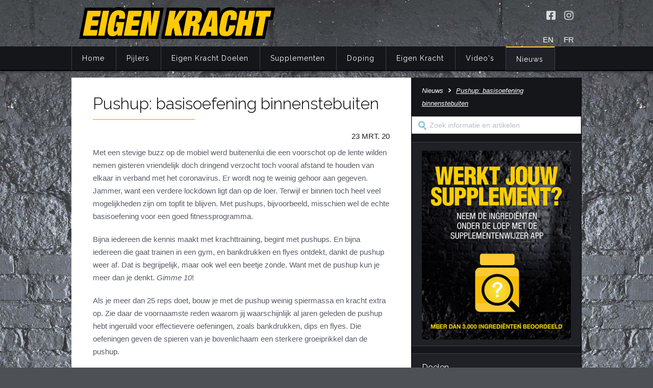

--- FILE ---
content_type: text/html; charset=utf-8
request_url: https://www.eigenkracht.nl/nieuws/item/1085/Pushup%3A%20basisoefening%20binnenstebuiten
body_size: 218233
content:
<!doctype html>
<html prefix="og: http://ogp.me/ns# article: http://ogp.me/ns/article#" class="no-js" >
<head>
    <title>Pushup: basisoefening binnenstebuiten</title>
    <meta http-equiv="Content-Type" content="text/html; charset=UTF-8" />
    <meta name="description" content="Met een stevige buzz op de mobiel werd buitenenlui die een voorschot op de lente wilden nemen gisteren vriendelijk doch dringend verzocht toch vooral afstand te houden van elkaar in verband met het coronavirus. Er wordt nog te weinig gehoor aan gegeven. Jammer, want een verdere lockdown ligt dan op de loer. Terwijl er binnen toch heel veel mogelijkheden zijn om topfit te blijven. Met pushups, bijvoorbeeld, misschien wel de echte basisoefening voor een goed fitnessprogramma." />
    <meta charset="UTF-8"/>
    <meta name="viewport" content="width=device-width, initial-scale=1, maximum-scale=1" />
    <meta name="mobile-web-app-capable" content="yes" />
    <link href="//fonts.googleapis.com/css?family=Raleway:400,300,100" rel="stylesheet" type="text/css" />
    <link href="/system/css/foundation.min.css" rel="stylesheet" type="text/css" />
    <link href="/system/css/layout.css?t=1698153261" media="all" rel="stylesheet" type="text/css" />
    <link href="/system/css/content.css?t=1698153261" media="all" rel="stylesheet" type="text/css" />
    <link href="/favicon.ico?v2" rel="icon" type="image/x-icon" />
    <link href="/favicon.ico?v2" rel="shortcut icon" type="image/x-icon" />

    <meta property="og:title" content="Pushup: basisoefening binnenstebuiten" />
    <meta property="og:description" content="Met een stevige buzz op de mobiel werd buitenenlui die een voorschot op de lente wilden nemen gisteren vriendelijk doch dringend verzocht toch vooral afstand te houden van elkaar in verband met het coronavirus. Er wordt nog te weinig gehoor aan gegeven. Jammer, want een verdere lockdown ligt dan op de loer. Terwijl er binnen toch heel veel mogelijkheden zijn om topfit te blijven. Met pushups, bijvoorbeeld, misschien wel de echte basisoefening voor een goed fitnessprogramma." />
    <meta property="og:url" content="https://www.eigenkracht.nl/nieuws/item/1085/Pushup%3A%20basisoefening%20binnenstebuiten" />
    <meta property="og:type" content="article" />
    <meta property="og:article:published_time" content="2020-03-23" />
</head>
<body>
    <header class="page-top">
        <div class="row">
            <div class="large-8 column hide-for-medium-down">
                <a href="/" class="logo"><img src="/system/img/eigen-kracht-logo.png" alt="Eigen Kracht logo"></a>
            </div>
            <div class="large-4 column top-right hide-for-print">
                <div class="social">
                    <a href="https://www.facebook.com/eigenkrachtfitness/" target="_blank" rel="noopener" title="Volg Eigen Kracht op Facebook" class="facebook" aria-label="Volg Eigen Kracht op Facebook" /></a>
                    <a href="https://www.instagram.com/eigenkrachtfitness/" target="_blank" rel="noopener" title="Volg Eigen Kracht op Instagram" class="instagram" aria-label="Volg Eigen Kracht op Instagram" /></a>
                </div>
                <div class="language">
                    <a href="/english">EN</a> &nbsp;|&nbsp; <a href="/francais">FR</a>                </div>
            </div>
        </div>
    </header>
    <nav class="menu-row contain-to-grid sticky hide-for-print">
        <div class="row" data-topbar>
            <div class="large-12 mobile-menu">
                <img src="/system/img/eigen-kracht-logo.png" alt="Eigen Kracht logo">
                <div class="searchicon"></div>
            </div>
            <div class="search mobile">
                <form action="/zoeken" method="get">
                    <input type="search" name="q" placeholder="Zoek informatie en artikelen"><input type="submit" value="">
                </form>
            </div>
            <div class="large-12 column menu">
            <ul  class="headmenu">
<li><a href="/">Home</a></li>
<li  ><a href="/pijlers">Pijlers</a>
<ul  class=" nojavascript mega small-block-grid-5" data-equalizer>
<li  data-equalizer-watch><a href="/pijlers/integrale-visie">Integrale visie</a></li>
<li data-equalizer-watch ><a href="/pijlers/training">Training</a>
<ul >
<li  ><a href="/pijlers/training/trainingsprincipes">Trainingsprincipes</a></li>
<li  ><a href="/pijlers/training/krachttraining">Krachttraining</a></li>
<li  ><a href="/pijlers/training/krachtoefeningen-benen">Krachtoefeningen Benen</a></li>
<li  ><a href="/pijlers/training/krachtoefeningen-armen">Krachtoefeningen Armen</a></li>
<li  ><a href="/pijlers/training/krachtoefeningen-borst">Krachtoefeningen Borst</a></li>
<li  ><a href="/pijlers/training/krachtoefeningen-buik">Krachtoefeningen Buik</a></li>
<li  ><a href="/pijlers/training/krachtoefeningen-billen">Krachtoefeningen Billen</a></li>
<li  ><a href="/pijlers/training/krachtoefeningen-rug">Krachtoefeningen Rug</a></li>
<li  ><a href="/pijlers/training/krachtoefeningen-schouders">Krachtoefeningen Schouders</a></li>
<li  ><a href="/pijlers/training/cardiotraining">Cardiotraining</a></li>
<li  ><a href="/pijlers/training/hartslag-en-intensiteit">Hartslag en intensiteit</a></li>
<li  ><a href="/pijlers/training/combi-van-cardio-en-kracht">Combi van cardio en kracht</a></li>
<li  ><a href="/pijlers/training/trainingsfouten-top-10">Trainingsfouten top 10</a></li>
<li  ><a href="/pijlers/training/veel-gestelde-vragen">Veel gestelde vragen</a></li>
</ul>
</li>
<li data-equalizer-watch ><a href="/pijlers/voeding">Voeding</a>
<ul >
<li  ><a href="/pijlers/voeding/belang-van-voeding">Belang van voeding</a></li>
<li  ><a href="/pijlers/voeding/energie">Energie</a></li>
<li  ><a href="/pijlers/voeding/eiwitten">Eiwitten</a></li>
<li  ><a href="/pijlers/voeding/koolhydraten">Koolhydraten</a></li>
<li  ><a href="/pijlers/voeding/vetten">Vetten</a></li>
<li  ><a href="/pijlers/voeding/vocht">Vocht</a></li>
<li  ><a href="/pijlers/voeding/vezels">Vezels</a></li>
<li  ><a href="/pijlers/voeding/vitaminen">Vitaminen</a></li>
<li  ><a href="/pijlers/voeding/mineralen">Mineralen</a></li>
<li  ><a href="/pijlers/voeding/nutrient-timing">Nutriënt Timing</a></li>
<li  ><a href="/pijlers/voeding/voedingsfouten-top-5">Voedingsfouten top 5</a></li>
<li  ><a href="/pijlers/voeding/veel-gestelde-vragen">Veel gestelde vragen</a></li>
</ul>
</li>
<li data-equalizer-watch ><a href="/pijlers/herstel">Herstel</a>
<ul >
<li  ><a href="/pijlers/herstel/overtraining">Overtraining</a></li>
<li  ><a href="/pijlers/herstel/herstelfouten-top-5">Herstelfouten top 5</a></li>
<li  ><a href="/pijlers/herstel/veel-gestelde-vragen">Veel gestelde vragen</a></li>
</ul>
</li>
<li data-equalizer-watch ><a href="/pijlers/mentaal">Mentaal</a>
<ul >
<li  ><a href="/pijlers/mentaal/doelen-stellen">Doelen stellen</a></li>
<li  ><a href="/pijlers/mentaal/motivatie">Motivatie</a></li>
<li  ><a href="/pijlers/mentaal/logboek">Logboek</a></li>
<li  ><a href="/pijlers/mentaal/mentaalfouten-top-5">Mentaalfouten top 5</a></li>
<li  ><a href="/pijlers/mentaal/veel-gestelde-vragen">Veel gestelde vragen</a></li>
</ul>
</li>
</ul>
</li>
<li  ><a href="/eigen-kracht-doelen">Eigen Kracht Doelen</a>
<ul  class=" nojavascript mega small-block-grid-5" data-equalizer>
<li data-equalizer-watch ><a href="/eigen-kracht-doelen/slank-fit">Slank &amp; Fit</a>
<ul >
<li  ><a href="/eigen-kracht-doelen/slank-fit/principes">Principes</a></li>
<li  ><a href="/eigen-kracht-doelen/slank-fit/training">Training</a></li>
<li  ><a href="/eigen-kracht-doelen/slank-fit/voeding">Voeding</a></li>
<li  ><a href="/eigen-kracht-doelen/slank-fit/supplementen">Supplementen</a></li>
<li  ><a href="/eigen-kracht-doelen/slank-fit/herstel">Herstel</a></li>
<li  ><a href="/eigen-kracht-doelen/slank-fit/mentaal">Mentaal</a></li>
<li  ><a href="/eigen-kracht-doelen/slank-fit/jaarprogramma">Jaarprogramma</a></li>
</ul>
</li>
<li data-equalizer-watch ><a href="/eigen-kracht-doelen/slank-gespierd">Slank &amp; Gespierd</a>
<ul >
<li  ><a href="/eigen-kracht-doelen/slank-gespierd/principes">Principes</a></li>
<li  ><a href="/eigen-kracht-doelen/slank-gespierd/training">Training</a></li>
<li  ><a href="/eigen-kracht-doelen/slank-gespierd/voeding">Voeding</a></li>
<li  ><a href="/eigen-kracht-doelen/slank-gespierd/supplementen">Supplementen</a></li>
<li  ><a href="/eigen-kracht-doelen/slank-gespierd/herstel">Herstel</a></li>
<li  ><a href="/eigen-kracht-doelen/slank-gespierd/mentaal">Mentaal</a></li>
<li  ><a href="/eigen-kracht-doelen/slank-gespierd/jaarprogramma">Jaarprogramma</a></li>
</ul>
</li>
<li data-equalizer-watch ><a href="/eigen-kracht-doelen/spieren-plus">Spieren Plus</a>
<ul >
<li  ><a href="/eigen-kracht-doelen/spieren-plus/principes">Principes</a></li>
<li  ><a href="/eigen-kracht-doelen/spieren-plus/training">Training</a></li>
<li  ><a href="/eigen-kracht-doelen/spieren-plus/voeding">Voeding</a></li>
<li  ><a href="/eigen-kracht-doelen/spieren-plus/supplementen">Supplementen</a></li>
<li  ><a href="/eigen-kracht-doelen/spieren-plus/herstel">Herstel</a></li>
<li  ><a href="/eigen-kracht-doelen/spieren-plus/mentaal">Mentaal</a></li>
<li  ><a href="/eigen-kracht-doelen/spieren-plus/jaarprogramma">Jaarprogramma</a></li>
</ul>
</li>
<li data-equalizer-watch ><a href="/eigen-kracht-doelen/spierdefinitie-plus">Spierdefinitie Plus</a>
<ul >
<li  ><a href="/eigen-kracht-doelen/spierdefinitie-plus/principes">Principes</a></li>
<li  ><a href="/eigen-kracht-doelen/spierdefinitie-plus/training">Training</a></li>
<li  ><a href="/eigen-kracht-doelen/spierdefinitie-plus/voeding">Voeding</a></li>
<li  ><a href="/eigen-kracht-doelen/spierdefinitie-plus/supplementen">Supplementen</a></li>
<li  ><a href="/eigen-kracht-doelen/spierdefinitie-plus/herstel">Herstel</a></li>
<li  ><a href="/eigen-kracht-doelen/spierdefinitie-plus/mentaal">Mentaal</a></li>
<li  ><a href="/eigen-kracht-doelen/spierdefinitie-plus/jaarprogramma">Jaarprogramma</a></li>
</ul>
</li>
<li data-equalizer-watch ><a href="/eigen-kracht-doelen/eigen-kracht-challenge">Eigen Kracht Challenge</a>
<ul >
<li  ><a href="/eigen-kracht-doelen/eigen-kracht-challenge/training">Training</a></li>
<li  ><a href="/eigen-kracht-doelen/eigen-kracht-challenge/voeding">Voeding</a></li>
<li  ><a href="/eigen-kracht-doelen/eigen-kracht-challenge/herstel">Herstel</a></li>
<li  ><a href="/eigen-kracht-doelen/eigen-kracht-challenge/motivatie">Motivatie</a></li>
<li  ><a href="/eigen-kracht-doelen/eigen-kracht-challenge/supplementen">Supplementen</a></li>
<li  ><a href="/eigen-kracht-doelen/eigen-kracht-challenge/warners-wedstrijd">Warners wedstrijd</a></li>
<li  ><a href="/eigen-kracht-doelen/eigen-kracht-challenge/einde-challenge">Einde Challenge</a></li>
</ul>
</li>
</ul>
</li>
<li  ><a href="/supplementen">Supplementen</a>
<ul  class=" nojavascript mega small-block-grid-6" data-equalizer>
<li  data-equalizer-watch><a href="/supplementen/definitie-voedingssupplementen">Definities</a></li>
<li  data-equalizer-watch><a href="/supplementen/nut-in-notendop">Nut in notendop</a></li>
<li data-equalizer-watch ><a href="/supplementen/supplementenwijzer">Supplementenwijzer</a>
<ul >
<li  ><a href="/supplementen/supplementenwijzer/app">Supplementenwijzer App</a></li>
<li  ><a href="/supplementen/supplementenwijzer/privacybeleid">Privacybeleid</a></li>
<li  ><a href="/supplementen/supplementenwijzer/sportsupplementen-informatiebronnen-internet">Sportsupplementen: informatiebronnen internet</a></li>
</ul>
</li>
<li data-equalizer-watch ><a href="/supplementen/voedingspreparaten">Voedingspreparaten</a>
<ul >
<li  ><a href="/supplementen/voedingspreparaten/koolhydraatpreparaten">Koolhydraatpreparaten</a></li>
<li  ><a href="/supplementen/voedingspreparaten/eiwitpreparaten">Eiwitpreparaten</a></li>
<li  ><a href="/supplementen/voedingspreparaten/combipreparaten">Combipreparaten</a></li>
<li  ><a href="/supplementen/voedingspreparaten/vetsuppletie">Vetsuppletie</a></li>
<li  ><a href="/supplementen/voedingspreparaten/dorstlessers">Dorstlessers</a></li>
</ul>
</li>
<li data-equalizer-watch ><a href="/supplementen/specifieke-supplementen">Specifieke supplementen</a>
<ul >
<li  ><a href="/supplementen/specifieke-supplementen/afslankmiddelen">Afslankmiddelen</a></li>
<li  ><a href="/supplementen/specifieke-supplementen/bcaa">BCAA</a></li>
<li  ><a href="/supplementen/specifieke-supplementen/beta-alanine">Bèta-alanine</a></li>
<li  ><a href="/supplementen/specifieke-supplementen/cafeine">Cafeïne</a></li>
<li  ><a href="/supplementen/specifieke-supplementen/carnitine">Carnitine</a></li>
<li  ><a href="/supplementen/specifieke-supplementen/creatine">Creatine</a></li>
<li  ><a href="/supplementen/specifieke-supplementen/glutamine">Glutamine</a></li>
<li  ><a href="/supplementen/specifieke-supplementen/hmb">HMB</a></li>
<li  ><a href="/supplementen/specifieke-supplementen/citrus">Citrus Aurantium</a></li>
<li  ><a href="/supplementen/specifieke-supplementen/tribulus-terrestris">Tribulus Terrestris</a></li>
<li  ><a href="/supplementen/specifieke-supplementen/vitaminen-en-mineralen">Vitaminen en mineralen</a></li>
<li  ><a href="/supplementen/specifieke-supplementen/weight-gainers">Weight Gainers</a></li>
</ul>
</li>
<li  data-equalizer-watch><a href="/supplementen/veel-gestelde-vragen">Veel gestelde vragen</a></li>
</ul>
</li>
<li  ><a href="/doping">Doping</a>
<ul  class=" nojavascript mega small-block-grid-5" data-equalizer>
<li data-equalizer-watch ><a href="/doping/info">Informatie</a>
<ul >
<li  ><a href="/doping/info/wat-is-doping">Wat is doping?</a></li>
<li  ><a href="/doping/info/doping-en-de-wet">Doping en de wet</a></li>
<li  ><a href="/doping/info/nuchtere-feiten-over-doping">Nuchtere feiten over doping</a></li>
<li  ><a href="/doping/info/veel-gestelde-vragen">Veel gestelde vragen</a></li>
</ul>
</li>
<li data-equalizer-watch ><a href="/doping/anabole-steroiden">Anabole steroïden</a>
<ul >
<li  ><a href="/doping/anabole-steroiden/effecten-bijwerkingen">Effecten &amp; Bijwerkingen</a></li>
<li  ><a href="/doping/anabole-steroiden/designer">Designersteroïden</a></li>
</ul>
</li>
<li data-equalizer-watch ><a href="/doping/groeibevorderaars">Overige groeibevorderaars</a>
<ul >
<li  ><a href="/doping/groeibevorderaars/groeihormoon">Groeihormoon</a></li>
<li  ><a href="/doping/groeibevorderaars/insuline">Insuline</a></li>
<li  ><a href="/doping/groeibevorderaars/synthol">Synthol</a></li>
<li  ><a href="/doping/groeibevorderaars/experimentele-middelen">Experimentele middelen</a></li>
</ul>
</li>
<li data-equalizer-watch ><a href="/doping/bijwerkingbestrijders">Bijwerkingbestrijders</a>
<ul >
<li  ><a href="/doping/bijwerkingbestrijders/clomifeen">Clomifeen</a></li>
<li  ><a href="/doping/bijwerkingbestrijders/tamoxifen">Tamoxifen</a></li>
<li  ><a href="/doping/bijwerkingbestrijders/arimidex">Anastrozol</a></li>
<li  ><a href="/doping/bijwerkingbestrijders/hcg">HCG</a></li>
<li  ><a href="/doping/bijwerkingbestrijders/diuretica">Diuretica</a></li>
</ul>
</li>
<li data-equalizer-watch ><a href="/doping/afslankmiddelen">Afslankmiddelen</a>
<ul >
<li  ><a href="/doping/afslankmiddelen/stimulantia">Stimulantia</a></li>
<li  ><a href="/doping/afslankmiddelen/schildklierhormoon">Schildklierhormoon</a></li>
<li  ><a href="/doping/afslankmiddelen/clenbuterol">Clenbuterol</a></li>
</ul>
</li>
</ul>
</li>
<li  ><a href="/eigen-kracht">Eigen Kracht</a>
<ul  class=" nojavascript mega small-block-grid-5" data-equalizer>
<li data-equalizer-watch ><a href="/eigen-kracht/start-right-now">Start Right Now</a>
<ul >
<li  ><a href="/eigen-kracht/start-right-now/eigen-kracht-filosofie">Eigen Kracht Filosofie</a></li>
</ul>
</li>
<li data-equalizer-watch ><a href="/eigen-kracht/cleane-kneiters">Cleane Kneiters</a>
<ul >
<li  ><a href="/eigen-kracht/cleane-kneiters/kern-kneiters">Kern Kneiters</a></li>
<li  ><a href="/eigen-kracht/cleane-kneiters/oude-kneiters">Oude Kneiters</a></li>
</ul>
</li>
<li data-equalizer-watch ><a href="/eigen-kracht/publicaties">Publicaties</a>
<ul >
<li  ><a href="/eigen-kracht/publicaties/boek-eigen-kracht">Boek Eigen Kracht</a></li>
<li  ><a href="/eigen-kracht/publicaties/doping-de-nuchtere-feiten">Doping: de nuchtere feiten</a></li>
<li  ><a href="/eigen-kracht/publicaties/sport-fitness">Sport &amp; Fitness</a></li>
<li  ><a href="/eigen-kracht/publicaties/muscle-fitness">Muscle &amp; Fitness</a></li>
<li  ><a href="/eigen-kracht/publicaties/publicaties-dopingautoriteit">Dopingautoriteit e.a.</a></li>
</ul>
</li>
<li data-equalizer-watch ><a href="/eigen-kracht/campagnes">Campagnes</a>
<ul >
<li  ><a href="/eigen-kracht/campagnes/campagne-2008-2014">Campagne 2008-2014</a></li>
<li  ><a href="/eigen-kracht/campagnes/campagne-2005-2007">Campagne 2005-2007</a></li>
<li  ><a href="/eigen-kracht/campagnes/eigen-kracht-centra">Eigen Kracht Centra</a></li>
</ul>
</li>
<li data-equalizer-watch ><a href="/eigen-kracht/links">Links</a>
<ul >
<li  ><a href="/eigen-kracht/links/boeken">Boeken</a></li>
<li  ><a href="/eigen-kracht/links/websites">Websites</a></li>
</ul>
</li>
</ul>
</li>
<li  ><a href="/video">Video's</a>
<ul  class=" nojavascript mega small-block-grid-3" data-equalizer>
<li data-equalizer-watch><a href="/video/instructievideos">Instructievideo’s</a><ul>
<li><a href="/video/instructievideos/item/77/Denk%20simpel%2C%20doe%20simpel">Denk simpel, doe simpel</a></li><li><a href="/video/instructievideos/item/76/Een%20greep%20uit%20de%20toolbox">Een greep uit de toolbox</a></li><li><a href="/video/instructievideos/item/75/Baas%20over%20de%20beweging">Baas over de beweging</a></li><li><a href="/video/instructievideos/item/73/Topfit%20versus%20kiloknallen">Topfit versus kiloknallen</a></li><li><a href="/video/instructievideos/item/72/Van%20een%20daluur%20een%20topuur%20maken">Van een daluur een topuur maken</a></li><li><a href="/video/instructievideos/item/60/Huidplooimeting%20-%20minicollege%20Eigen%20Kracht">Huidplooimeting - minicollege Eigen Kracht</a></li><li><a href="/video/instructievideos/item/45/Creatief%20met%20cardio">Creatief met cardio</a></li><li><a href="/video/instructievideos/item/44/Benen%20%C3%A9n%20billen%20in%20de%20broek">Benen én billen in de broek</a></li></ul></li><li data-equalizer-watch><a href="/video/expert-opinion">Expert Opinion</a><ul>
<li><a href="/video/expert-opinion/item/109/Eigen%20Kracht%20dag%202021%3A%20vraaggesprek">Eigen Kracht dag 2021: vraaggesprek</a></li><li><a href="/video/expert-opinion/item/107/Filosoof%20Aldo%20Houterman">Filosoof Aldo Houterman</a></li><li><a href="/video/expert-opinion/item/106/Eigen%20Kracht%3A%20Hans%20Wassink">Eigen Kracht: Hans Wassink</a></li><li><a href="/video/expert-opinion/item/105/Diversity%20Rules%3A%20Janice%20Deul">Diversity Rules: Janice Deul</a></li><li><a href="/video/expert-opinion/item/108/Bewegingswetenschapper%3A%20Luuk%20Hilkens">Bewegingswetenschapper: Luuk Hilkens</a></li><li><a href="/video/expert-opinion/item/104/Terug%20in%20balans.%20De%20evolutie%20van%20damesbodybuilding">Terug in balans. De evolutie van damesbodybuilding</a></li><li><a href="/video/expert-opinion/item/100/Veilig%20kuren%20bestaat%20niet">Veilig kuren bestaat niet</a></li><li><a href="/video/expert-opinion/item/95/Hans%20Kroon%3A%20wat%20sport%20voor%20je%20kan%20betekenen">Hans Kroon: wat sport voor je kan betekenen</a></li></ul></li><li data-equalizer-watch><a href="/video/voor-jou-geselecteerd">Voor Jou Geselecteerd</a><ul>
<li><a href="/video/voor-jou-geselecteerd/item/103/Eeuwige%20jeugd">Eeuwige jeugd</a></li><li><a href="/video/voor-jou-geselecteerd/item/102/The%20history%2C%20culture%20%26%20research%20of%20steroids%20%20%7C%20%20Harrison%20Pope">The history, culture & research of steroids  |  Harrison Pope</a></li><li><a href="/video/voor-jou-geselecteerd/item/101/Onveilige%20supplementen">Onveilige supplementen</a></li><li><a href="/video/voor-jou-geselecteerd/item/97/Een%20geleend%20pak">Een geleend pak</a></li><li><a href="/video/voor-jou-geselecteerd/item/99/Buikige%20bodybuilders">Buikige bodybuilders</a></li><li><a href="/video/voor-jou-geselecteerd/item/98/Arnold%20Schwarzenegger%20wil%20bodybuilding%20weer%20aantrekkelijk%20maken">Arnold Schwarzenegger wil bodybuilding weer aantrekkelijk maken</a></li><li><a href="/video/voor-jou-geselecteerd/item/67/Beetje%20massa%20en%20fraaie%20lijnen%20maken%20een%20topfysiek">Beetje massa en fraaie lijnen maken een topfysiek</a></li><li><a href="/video/voor-jou-geselecteerd/item/61/Vooruit%2C%20achteruit%21">Vooruit, achteruit!</a></li></ul></li></ul>
</li>
<li  class="active"><a href="/nieuws" class="active">Nieuws</a><ul class="mega nojavascript small-block-grid-3"  data-equalizer>
<li data-equalizer-watch><span class="title">Recent nieuws</span><ul><li ><a href="/nieuws/item/1498/We+gaan+voor+bewegingsruimte%21">We gaan voor bewegingsruimte!</a></li>
<li ><a href="/nieuws/item/1497/NVWA+waarschuwt%3A+gevaarlijke+stoffen+in+Bodiq+Weight+Gain+Pills">NVWA waarschuwt: gevaarlijke stoffen in Bodiq Weight Gain Pills</a></li>
<li ><a href="/nieuws/item/1496/Het+grote+verlies+van+vrouwen+op+anabolen">Het grote verlies van vrouwen op anabolen</a></li>
<li ><a href="/nieuws/item/1495/Gebruik+sociale+media+fitnessers+en+vechtsporters">Gebruik sociale media fitnessers en vechtsporters</a></li>
<li ><a href="/nieuws/item/1494/Alles+of+niets%3A+75+dagen+met+de+zweep">Alles of niets: 75 dagen met de zweep</a></li>
<li ><a href="/nieuws/item/1492/Hoog+of+laag+volume+training%3F+Een+kwestie+van+intensiteit">Hoog of laag volume training? Een kwestie van intensiteit</a></li>
<li ><a href="/nieuws/item/1491/Alcohol%2C+gezondheid+en+spierwinst">Alcohol, gezondheid en spierwinst</a></li>
<li ><a href="/nieuws/item/1490/Lusteloos+afslanken+met+GLP-1-middelen">Lusteloos afslanken met GLP-1-middelen</a></li>
<li><a href="/nieuws/archief">Nieuws archief</a></li>
</ul></li><li data-equalizer-watch><span class="title">Top nieuws</span><ul><li ><a href="/nieuws/item/1417/Kaal+door+creatine%3F">Kaal door creatine?</a></li>
<li ><a href="/nieuws/item/1391/Dik+of+dun%3A+dat+is+de+kwestie">Dik of dun: dat is de kwestie</a></li>
<li ><a href="/nieuws/item/1303/Minder+sappen%2C+minder+suiker">Minder sappen, minder suiker</a></li>
<li ><a href="/nieuws/item/1246/Machines%3A+nut+en+nadeel">Machines: nut en nadeel</a></li>
<li ><a href="/nieuws/item/1212/Volumetrica+I%3A+volume+verzadigt">Volumetrica I: volume verzadigt</a></li>
<li ><a href="/nieuws/item/837/Zeven+dingen+die+elke+sporter+over+het+placebo-effect+moet+weten">Zeven dingen die elke sporter over het placebo-effect moet weten</a></li>
<li ><a href="/nieuws/item/783/De+minder+mooie+kantjes+van+superfoods">De minder mooie kantjes van superfoods</a></li>
<li ><a href="/nieuws/item/675/Zo+combineer+je+cardio+met+krachttraining">Zo combineer je cardio met krachttraining</a></li>
<li><a href="/nieuws/archief">Nieuws archief</a></li>
</ul></li><li data-equalizer-watch ><a href="/nieuws/dossiers">Dossiers</a>
<ul  class="double">
<li  ><a href="/nieuws/dossiers/armen">Armen</a></li>
<li  ><a href="/nieuws/dossiers/benen">Benen</a></li>
<li  ><a href="/nieuws/dossiers/borst">Borst</a></li>
<li  ><a href="/nieuws/dossiers/buik">Buik</a></li>
<li  ><a href="/nieuws/dossiers/dieten">Diëten</a></li>
<li  ><a href="/nieuws/dossiers/doping">Doping</a></li>
<li  ><a href="/nieuws/dossiers/eiwit">Eiwit</a></li>
<li  ><a href="/nieuws/dossiers/energie">Energie</a></li>
<li  ><a href="/nieuws/dossiers/gezondheid">Gezondheid</a></li>
<li  ><a href="/nieuws/dossiers/herstel">Herstel</a></li>
<li  ><a href="/nieuws/dossiers/koolhydraten">Koolhydraten</a></li>
<li  ><a href="/nieuws/dossiers/mentaal">Mentaal</a></li>
<li  ><a href="/nieuws/dossiers/lichaamsbeeld">Lichaamsbeeld</a></li>
<li  ><a href="/nieuws/dossiers/rug">Rug</a></li>
<li  ><a href="/nieuws/dossiers/schouders">Schouders</a></li>
<li  ><a href="/nieuws/dossiers/supplementen">Supplementen</a></li>
<li  ><a href="/nieuws/dossiers/training">Training</a></li>
<li  ><a href="/nieuws/dossiers/trends">Trends</a></li>
<li  ><a href="/nieuws/dossiers/vet">Vet</a></li>
</ul>
</li>
</ul></li></ul>
            </div>
        </div>
        <div class="display"></div>
    </nav>

        <div class="container">
        <div class="row">
            <main class="medium-8 column content">
                <div class="news">
    <h1>Pushup: basisoefening binnenstebuiten</h1>
        <time datetime="2020-03-23">23 MRT. 20</time>
        <p class="preface">Met een stevige buzz op de mobiel werd buitenenlui die een voorschot op de lente wilden nemen gisteren vriendelijk doch dringend verzocht toch vooral afstand te houden van elkaar in verband met het coronavirus. Er wordt nog te weinig gehoor aan gegeven. Jammer, want een verdere lockdown ligt dan op de loer. Terwijl er binnen toch heel veel mogelijkheden zijn om topfit te blijven. Met pushups, bijvoorbeeld, misschien wel de echte basisoefening voor een goed fitnessprogramma.</p>
    <p>Bijna iedereen die kennis maakt met krachttraining, begint met pushups. En bijna iedereen die gaat trainen in een gym, en bankdrukken en flyes ontdekt, dankt de pushup weer af. Dat is begrijpelijk, maar ook wel een beetje zonde. Want met de pushup kun je meer dan je denkt. <em>Gimme 10</em>!</p>
<p>Als je meer dan 25 reps doet, bouw je met de pushup weinig spiermassa en kracht extra op. Zie daar de voornaamste reden waarom jij waarschijnlijk al jaren geleden de pushup hebt ingeruild voor effectievere oefeningen, zoals bankdrukken, dips en flyes. Die oefeningen geven de spieren van je bovenlichaam een sterkere groeiprikkel dan de pushup.</p>
<p>Maar aan de andere kant heeft de pushup ook zijn voordelen. Eentje daarvan is dat een <a href="/nieuws/item/499/Opdrukken">goed uitgevoerde pushup</a> een natuurlijker beweging voor je schouderspieren is dan het gros van de borstspieroefeningen, zoals het bankdrukken. Bankdrukken doe je liggend op je rug, waardoor je de spieren aan de achterkant van je schouders grotendeels uitschakelt. Bankdrukken stelt je in staat grote gewichten te tillen, maar doet weinig voor de achterkant van je schouders. Pushups hebben dat nadeel niet. Bij de pushup zijn alle schouderspieren bij de beweging betrokken. Krachtsporters die de pushup in ere houden verminderen daardoor hun kans op schouderblessures.</p>
<p>Een ander voordeel van pushups is uiteraard dat je ze kunt uitvoeren als je geen toegang hebt tot een sportschool of een zware halterset. Bovendien kan het herwaarderen van de pushup je workouts afwisselender maken. En jazeker, een workout met pushups kan net zo zwaar en uitdagend zijn als trainingen met gewichten en machines. Hieronder geven we 5 tips waarmee je dat voor elkaar kunt krijgen. Spierpijn gegarandeerd.</p>
<h2><strong>Voeten op een verhoging</strong></h2>
<p>Je kunt pushups om te beginnen 9 procent verzwaren door je voeten op een verhoging van pakweg dertig centimeter te zetten,&nbsp;<a href="http://www.ncbi.nlm.nih.gov/pubmed/21873902">ontdekten</a>&nbsp;Amerikaanse bewegingswetenschappers een paar jaar geleden. Gebruik je een verhoging van zestig centimeter, dan wordt de beweging 15 procent zwaarder.</p>
<h2><strong>Handen naast elkaar </strong></h2>
<p>Er zijn&nbsp;legio&nbsp;<a href="http://greatist.com/fitness/bodyweight-push-up-variations">varianten</a>&nbsp;van de pushup, en eentje daarvan is de pushup waarbij je handen vlak naast elkaar op de vloer staan. Je ellebogen blijven zo dicht mogelijk bij je flanken. Deze oefening kan, zeker als je hem nog nooit eerder hebt gedaan, tamelijk zwaar zijn. Bovendien levert hij je triceps en borstspier&nbsp;volgens&nbsp;<a href="http://www.ncbi.nlm.nih.gov/pubmed/16095413">onderzoekers</a>&nbsp;van de Amerikaanse Mayo Clinic een sterkere prikkel dan de reguliere pushup.</p>
<h2><strong>Gebruik suspensions</strong></h2>
<p>Veel oefeningen worden zwaarder als je ze uitvoert met een minder stabiele ondergrond. Dat geldt deels ook voor puspups. Als je sterke maar elastische koorden kunt ophangen aan een ankerpunt, en de pushup uitvoert met je handen zwevend&nbsp;<a href="https://www.youtube.com/watch?v=XhSrKT-SHig">boven de grond</a>, dan levert de oefening&nbsp;een&nbsp;<a href="http://www.ncbi.nlm.nih.gov/pubmed/24511343">sterkere prikkel</a>&nbsp;voor je borstspieren, schouders en triceps dan de gewone pushup.</p>
<h2><strong>Gebruik een elastische band</strong></h2>
<p>Je kunt de pushup ook verzwaren met een elastische band die je langs je armen over je rug laat lopen, en die je vastklemt tussen je handen en de grond. Volgens&nbsp;<a href="http://www.ncbi.nlm.nih.gov/pubmed/24983847">een studie</a>&nbsp;van Spaanse bewegingswetenschappers zijn pushups, die je op deze manier verzwaart, voor het ontwikkelen van je spierkracht net zo effectief als bankdrukken. Als je geen elastische band hebt kun je natuurlijk ook een&nbsp;<a href="http://www.youtube.com/watch?v=Bxm3QwPco7I">zware rugzak</a>&nbsp;gebruiken.</p>
<h2><strong>Pushups met 1 arm</strong></h2>
<p>Als je helemaal geen zin hebt in het werken met elastische banden, rugzakken, koorden en verhogingen, dan is er natuurlijk nog de 1-armige pushup.&nbsp;<a href="https://www.youtube.com/watch?v=UzkDI0_4I2g">Hier</a>&nbsp;legt de Amerikaanse trainer en blogger Nick Tumminello uit hoe je die variant het beste kunt uitvoeren.</p>
<p>En vooruit, hier ook nog even de two-finger pushup van Bruce Lee, ter <a href="https://www.youtube.com/watch?v=nFujZ8zrr3E">inspiratie</a>.</p>
<p>En als je wilt weten hoe een volledige lockdown eruit ziet, <a href="https://www.youtube.com/watch?v=T4MABRl-JmA">it sucks!</a></p></div>

<footer class="share hide-for-print">
    <a class="twitter" href="https://twitter.com/intent/tweet?text=https://www.eigenkracht.nl%2Fnieuws%2Fitem%2F1085%2FPushup%253A%2520basisoefening%2520binnenstebuiten&amp;via=Eigen%20Kracht" target="_blank" ></a>
    <a class="facebook" href="http://www.facebook.com/sharer.php?u=https://www.eigenkracht.nl%2Fnieuws%2Fitem%2F1085%2FPushup%253A%2520basisoefening%2520binnenstebuiten" target="_blank"></a>
    <a class="email" href="mailto:?subject=Ik%20wil%20je%20deze%20pagina%20op%20Eigen%20Kracht%20laten%20zien&amp;body=Met%20een%20stevige%20buzz%20op%20de%20mobiel%20werd%20buitenenlui%20die%20een%20voorschot%20op%20de%20lente%20wilden%20nemen%20gisteren%20vriendelijk%20doch%20dringend%20verzocht%20toch%20vooral%20afstand%20te%20houden%20van%20elkaar%20in%20verband%20met%20het%20coronavirus.%20Er%20wordt%20nog%20te%20weinig%20gehoor%20aan%20gegeven.%20Jammer%2C%20want%20een%20verdere%20lockdown%20ligt%20dan%20op%20de%20loer.%20Terwijl%20er%20binnen%20toch%20heel%20veel%20mogelijkheden%20zijn%20om%20topfit%20te%20blijven.%20Met%20pushups%2C%20bijvoorbeeld%2C%20misschien%20wel%20de%20echte%20basisoefening%20voor%20een%20goed%20fitnessprogramma.%20Kijk%20nu%20op%20https://www.eigenkracht.nl%2Fnieuws%2Fitem%2F1085%2FPushup%253A%2520basisoefening%2520binnenstebuiten" title="Eigen Kracht share by email"></a>
    <a class="print" href="#"></a>
</footer>


    <section class="dossier">
        <h2>Dossiers:</h2>
        <ul>
                <li><a href="/nieuws/dossiers/gezondheid">Gezondheid</a></li>
                <li><a href="/nieuws/dossiers/training">Training</a></li>
                </ul>
    </section>
                                                                     </main>
            <aside class="medium-4 column sidebar hide-for-print">
                <div class="breadcrumb"> <a href="/nieuws">Nieuws</a><span>Pushup: basisoefening binnenstebuiten</span></div>                <div class="search hide-for-medium-down">
                    <form action="/zoeken" method="get">
                        <input type="search" name="q" placeholder="Zoek informatie en artikelen"><input type="submit" value="">
                        <div class="suggestions"></div>
                    </form>
                </div>
                <section class="widget">
<h2 class="html5-header">Supplementerwijzer App</h2>
<a href="/supplementenwijzer"><img alt="Supplementerwijzer App" src="/media/files/supplementenwijzer/supplementenwijzerapp.jpg" style="width:100%"></a>
</section><section class="widget doelen ">
    <h3>Doelen</h3>
    <p class="grey">Hoekstenen van het Fitnessdoel</p>
    <ul class="doelen-nav">
        <li><a class="doelen-1" href="/eigen-kracht-doelen/slank-fit"><h4>Slank &amp; Fit</h4></a></li>
        <li><a class="doelen-2" href="/eigen-kracht-doelen/slank-gespierd"><h4>Slank &amp; Gespierd</h4></a></li>
        <li><a class="doelen-3" href="/eigen-kracht-doelen/spieren-plus"><h4>Spieren Plus</h4></a></li>
        <li><a class="doelen-4" href="/eigen-kracht-doelen/spierdefinitie-plus"><h4>Spierdefinitie Plus</h4></a></li>
    </ul>
</section>
<section class="widget">
<h2 class="html5-header">Boek Eigen Kracht</h2>
<a href="/eigen-kracht/publicaties/boek-eigen-kracht"><img alt="Eigen Kracht boek" src="/media/files/eigenkrachtboek.jpg" style="width:100%"></a>
</section><section class="widget contact hide-for-small-only">
    <h3>Heb je een vraag?</h3>
    <p>Mail de dopinginfolijn</p>
    <a href="mailto:dopingvragen@dopingautoriteit.nl" class="email">dopingvragen@dopingautoriteit.nl</a><br />
    <p class="grey">reactie binnen 1 werkdag</p>
</section>
                <div class="widget archive">
<h3>Nieuwsarchief</h3><ul>
<li><a href="">2026</a> (7)
<ul>
<li>
<a href="">Januari</a> (7)
<ul>
<li><a href="/nieuws/item/1498/We%20gaan%20voor%20bewegingsruimte%21">We gaan voor bewegingsruimte!</a></li>
<li><a href="/nieuws/item/1497/NVWA%20waarschuwt%3A%20gevaarlijke%20stoffen%20in%20Bodiq%20Weight%20Gain%20Pills">NVWA waarschuwt: gevaarlijke stoffen in Bodiq Weight Gain Pills</a></li>
<li><a href="/nieuws/item/1496/Het%20grote%20verlies%20van%20vrouwen%20op%20anabolen">Het grote verlies van vrouwen op anabolen</a></li>
<li><a href="/nieuws/item/1495/Gebruik%20sociale%20media%20fitnessers%20en%20vechtsporters">Gebruik sociale media fitnessers en vechtsporters</a></li>
<li><a href="/nieuws/item/1494/Alles%20of%20niets%3A%2075%20dagen%20met%20de%20zweep">Alles of niets: 75 dagen met de zweep</a></li>
<li><a href="/nieuws/item/1492/Hoog%20of%20laag%20volume%20training%3F%20Een%20kwestie%20van%20intensiteit">Hoog of laag volume training? Een kwestie van intensiteit</a></li>
<li><a href="/nieuws/item/1491/Alcohol%2C%20gezondheid%20en%20spierwinst">Alcohol, gezondheid en spierwinst</a></li>
</ul>
</li>
</ul>
</li>
<li><a href="">2025</a> (57)
<ul>
<li>
<a href="">December</a> (4)
<ul>
<li><a href="/nieuws/item/1490/Lusteloos%20afslanken%20met%20GLP-1-middelen">Lusteloos afslanken met GLP-1-middelen</a></li>
<li><a href="/nieuws/item/1489/Natural%20Bodybuilding%20floreert%20als%20nooit%20tevoren">Natural Bodybuilding floreert als nooit tevoren</a></li>
<li><a href="/nieuws/item/1488/Het%20lichaam%20liegt%20niet%3F">Het lichaam liegt niet?</a></li>
<li><a href="/nieuws/item/1487/Calorie%C3%ABn%20korten%2C%20langer%20leven%3F">Calorieën korten, langer leven?</a></li>
</ul>
</li>
<li>
<a href="">November</a> (4)
<ul>
<li><a href="/nieuws/item/1486/Nutricator%3A%20knoppen%20van%20de%20calorie-inname">Nutricator: knoppen van de calorie-inname</a></li>
<li><a href="/nieuws/item/1485/Meer%20groei%20door%20wat%20extra%20negativiteit%3F">Meer groei door wat extra negativiteit?</a></li>
<li><a href="/nieuws/item/1484/Rust%20voor%20je%20brein%3A%20zonder%20herstel%20geen%20groei">Rust voor je brein: zonder herstel geen groei</a></li>
<li><a href="/nieuws/item/1483/Dwayne%20Johnson%20als%20de%20Ultieme%20Sloper">Dwayne Johnson als de Ultieme Sloper</a></li>
</ul>
</li>
<li>
<a href="">Oktober</a> (5)
<ul>
<li><a href="/nieuws/item/1482/Stilstand%20is%20vooruitgang%3F">Stilstand is vooruitgang?</a></li>
<li><a href="/nieuws/item/1481/Wat%20krachtsporters%20moeten%20weten%20over%20collagenen%20en%20pijnlijke%20gewrichten">Wat krachtsporters moeten weten over collagenen en pijnlijke gewrichten</a></li>
<li><a href="/nieuws/item/1480/5%20minuten%20per%20dag%3A%20oude%20belofte%20met%20kern%20van%20waarheid">5 minuten per dag: oude belofte met kern van waarheid</a></li>
<li><a href="/nieuws/item/1479/Voedingscentrum%20introduceert%20nieuw%20woord%3A%20eetdrammen">Voedingscentrum introduceert nieuw woord: eetdrammen</a></li>
<li><a href="/nieuws/item/1478/Aantrekkelijk%20lichaam%20over%20en%20weer">Aantrekkelijk lichaam over en weer</a></li>
</ul>
</li>
<li>
<a href="">September</a> (5)
<ul>
<li><a href="/nieuws/item/1477/Fit%20voor%20op%20tv%3A%20de%20verknipte%20realiteit%20van%20Biggest%20Loser">Fit voor op tv: de verknipte realiteit van Biggest Loser</a></li>
<li><a href="/nieuws/item/1476/Overal%20eiwit%3A%20supermarkt%20of%20sportvoedingswinkel%3F">Overal eiwit: supermarkt of sportvoedingswinkel?</a></li>
<li><a href="/nieuws/item/1475/Waterstof%20als%20sportsupplement">Waterstof als sportsupplement</a></li>
<li><a href="/nieuws/item/1473/Bestaat%20het%20selfish%20brain%3F">Bestaat het selfish brain?</a></li>
<li><a href="/nieuws/item/1474/Harm%20Reductiondag%3A%206%20redenen%20om%20erbij%20te%20zijn">Harm Reductiondag: 6 redenen om erbij te zijn</a></li>
</ul>
</li>
<li>
<a href="">Augustus</a> (7)
<ul>
<li><a href="/nieuws/item/1471/Van%20beperkt%20houdbaar%20tot%20volledig%20overbodig">Van beperkt houdbaar tot volledig overbodig</a></li>
<li><a href="/nieuws/item/1472/Harm%20Reductiondag%3A%20experts%20en%20gebruikers%20aan%20het%20woord">Harm Reductiondag: experts en gebruikers aan het woord</a></li>
<li><a href="/nieuws/item/1470/Kunstmatig%20gezoete%20frisdrank%3A%20toch%20niet%20zo%20fris%3F">Kunstmatig gezoete frisdrank: toch niet zo fris?</a></li>
<li><a href="/nieuws/item/1468/Waarom%20anabolica%20nog%20schadelijker%20zijn%20dan%20je%20denkt">Waarom anabolica nog schadelijker zijn dan je denkt</a></li>
<li><a href="/nieuws/item/1469/NVWA%3A%20Ruim%2080%25%20webshops%20misleidt%20consument%20met%20collageenclaims">NVWA: Ruim 80% webshops misleidt consument met collageenclaims</a></li>
<li><a href="/nieuws/item/1467/Eiwitrijke%20voeding%3A%20opbouw%20of%20afbraak%3F">Eiwitrijke voeding: opbouw of afbraak?</a></li>
<li><a href="/nieuws/item/1466/Hulk%20Hogan%20%2871%29%20overleden">Hulk Hogan (71) overleden</a></li>
</ul>
</li>
<li>
<a href="">Juli</a> (5)
<ul>
<li><a href="/nieuws/item/1465/The%20Good%2C%20the%20Bad%20and%20the%20Useless">The Good, the Bad and the Useless</a></li>
<li><a href="/nieuws/item/1464/Het%20verontrustende%20sterfteprofiel%20van%20IFBB-bodybuilders">Het verontrustende sterfteprofiel van IFBB-bodybuilders</a></li>
<li><a href="/nieuws/item/1463/NVWA%20waarschuwt%20voor%20afslankmiddel%20My%20Lisaa%3A%20bevat%20gevaarlijke%20stoffen">NVWA waarschuwt voor afslankmiddel My Lisaa: bevat gevaarlijke stoffen</a></li>
<li><a href="/nieuws/item/1462/Alles%20over%20overgewicht">Alles over overgewicht</a></li>
<li><a href="/nieuws/item/1461/In%20herhaling%20vervallen">In herhaling vervallen</a></li>
</ul>
</li>
<li>
<a href="">Juni</a> (4)
<ul>
<li><a href="/nieuws/item/1460/Kanttekeningen%20bij%20de%20zespotige%20toekomst%20van%20sportvoeding">Kanttekeningen bij de zespotige toekomst van sportvoeding</a></li>
<li><a href="/nieuws/item/1459/Het%20beste%20voor%20de%20borst">Het beste voor de borst</a></li>
<li><a href="/nieuws/item/1458/ChatGPT%20voor%20bodybuilders">ChatGPT voor bodybuilders</a></li>
<li><a href="/nieuws/item/1457/Jeugd%20aan%20het%20ijzer%3A%20goed%20idee%3F">Jeugd aan het ijzer: goed idee?</a></li>
</ul>
</li>
<li>
<a href="">Mei</a> (6)
<ul>
<li><a href="/nieuws/item/1456/Een%20broodnodig%20boek%20over%20slaap">Een broodnodig boek over slaap</a></li>
<li><a href="/nieuws/item/1455/Het%20laatste%20nieuws%20over%20SARMs%20dat%20niemand%20je%20vertelt">Het laatste nieuws over SARMs dat niemand je vertelt</a></li>
<li><a href="/nieuws/item/1453/Schokkende%20resultaten%20met%20de%20trilplaat%3F">Schokkende resultaten met de trilplaat?</a></li>
<li><a href="/nieuws/item/1454/NVWA%20vindt%20schadelijke%20stoffen%20en%20erg%20veel%20cafe%C3%AFne%20in%20pre-workout%20supplementen">NVWA vindt schadelijke stoffen en erg veel cafeïne in pre-workout supplementen</a></li>
<li><a href="/nieuws/item/1452/Fit%20zonder%20fratsen">Fit zonder fratsen</a></li>
<li><a href="/nieuws/item/1451/Bulken%20en%20cutten%20deel%202%3A%20zomershape">Bulken en cutten deel 2: zomershape</a></li>
</ul>
</li>
<li>
<a href="">April</a> (4)
<ul>
<li><a href="/nieuws/item/1450/De%20warme%20beloften%20van%20infrarood-fitness">De warme beloften van infrarood-fitness</a></li>
<li><a href="/nieuws/item/1449/De%20man%20die%20met%20iedereen%20spreekt">De man die met iedereen spreekt</a></li>
<li><a href="/nieuws/item/1448/Smokkelen%20toegestaan%3F">Smokkelen toegestaan?</a></li>
<li><a href="/nieuws/item/1447/Probiotica%20voor%20je%20spieren%3F">Probiotica voor je spieren?</a></li>
</ul>
</li>
<li>
<a href="">Maart</a> (4)
<ul>
<li><a href="/nieuws/item/1446/Hans%20Kroon%3A%2045%20jaar%20onder%20het%20ijzer">Hans Kroon: 45 jaar onder het ijzer</a></li>
<li><a href="/nieuws/item/1445/Meten%20is%20schatten%3F">Meten is schatten?</a></li>
<li><a href="/nieuws/item/1444/Hyrox%3A%20hype%20of%20doorbraak%3F">Hyrox: hype of doorbraak?</a></li>
<li><a href="/nieuws/item/1443/Powerbuilding%20gaat%20over%20schijven">Powerbuilding gaat over schijven</a></li>
</ul>
</li>
<li>
<a href="">Februari</a> (4)
<ul>
<li><a href="/nieuws/item/1442/Elke%20dag%20een%20shake%20met%20whey%2C%20is%20dat%20wel%20gezond%3F">Elke dag een shake met whey, is dat wel gezond?</a></li>
<li><a href="/nieuws/item/1441/De%20kracht%20van%20het%20negatieve">De kracht van het negatieve</a></li>
<li><a href="/nieuws/item/1440/NVWA%20waarschuwt%20voor%20afslankpillen%20DynaPills%20en%20Meri%20capsules">NVWA waarschuwt voor afslankpillen DynaPills en Meri capsules</a></li>
<li><a href="/nieuws/item/1439/Zorgen%20over%20zout">Zorgen over zout</a></li>
</ul>
</li>
<li>
<a href="">Januari</a> (5)
<ul>
<li><a href="/nieuws/item/1438/HIIT%20of%20MIVV%3F">HIIT of MIVV?</a></li>
<li><a href="/nieuws/item/1437/Zelf%20op%20zoek%20in%20de%20wetenschappelijke%20literatuur%3F%20Zo%20blijf%20je%20bij%20de%20les">Zelf op zoek in de wetenschappelijke literatuur? Zo blijf je bij de les</a></li>
<li><a href="/nieuws/item/1436/Topnieuws%20dat%20je%20niet%20mag%20missen">Topnieuws dat je niet mag missen</a></li>
<li><a href="/nieuws/item/1435/Vet%20heeft%20een%20geheugen%20als%20een%20olifant">Vet heeft een geheugen als een olifant</a></li>
<li><a href="/nieuws/item/1434/De%20nieuwe%20man%20achter%20Eigen%20Kracht">De nieuwe man achter Eigen Kracht</a></li>
</ul>
</li>
</ul>
</li>
<li><a href="">2024</a> (53)
<ul>
<li>
<a href="">December</a> (4)
<ul>
<li><a href="/nieuws/item/1433/Is%20jouw%20PWO%20eigenlijk%20een%20ordinaire%20pijnstiller%3F">Is jouw PWO eigenlijk een ordinaire pijnstiller?</a></li>
<li><a href="/nieuws/item/1432/Val%20je%20echt%20af%20in%20de%20sportschool%3F">Val je echt af in de sportschool?</a></li>
<li><a href="/nieuws/item/1431/De%20sterkste%20schouders">De sterkste schouders</a></li>
<li><a href="/nieuws/item/1430/Bulken%20en%20cutten%20deel%201%3A%20winterbulk">Bulken en cutten deel 1: winterbulk</a></li>
</ul>
</li>
<li>
<a href="">November</a> (5)
<ul>
<li><a href="/nieuws/item/1429/Waarom%20%20%27Wij%20zijn%20onze%20hormonen%27%20een%20prachtboek%20is">Waarom  'Wij zijn onze hormonen' een prachtboek is</a></li>
<li><a href="/nieuws/item/1428/Sinterklaas%20moet%20op%20de%20schop">Sinterklaas moet op de schop</a></li>
<li><a href="/nieuws/item/1427/HIIT%20voor%20een%20fitter%20brein">HIIT voor een fitter brein</a></li>
<li><a href="/nieuws/item/1426/Spierbehoud%20bij%20blessureleed">Spierbehoud bij blessureleed</a></li>
<li><a href="/nieuws/item/1424/Hoe%20funest%20is%20het%20katabole%20effect%20van%20anabole%20stero%C3%AFden%20op%20je%20hersenen%3F">Hoe funest is het katabole effect van anabole steroïden op je hersenen?</a></li>
</ul>
</li>
<li>
<a href="">Oktober</a> (4)
<ul>
<li><a href="/nieuws/item/1423/Je%20kennis%20voeden%20doe%20je%20stap%20voor%20stap">Je kennis voeden doe je stap voor stap</a></li>
<li><a href="/nieuws/item/1421/Squatten%20in%20plaats%20van%20cardio%3F">Squatten in plaats van cardio?</a></li>
<li><a href="/nieuws/item/1422/NVWA%20waarschuwt%20voor%20producten%20met%20mogelijk%20kankerverwekkend%20ingredi%C3%ABnt%20tongkat%20ali">NVWA waarschuwt voor producten met mogelijk kankerverwekkend ingrediënt tongkat ali</a></li>
<li><a href="/nieuws/item/1420/De%20ware%20betekenis%20van%20%E2%80%98not%20for%20human%20consumption%E2%80%99">De ware betekenis van ‘not for human consumption’</a></li>
</ul>
</li>
<li>
<a href="">September</a> (4)
<ul>
<li><a href="/nieuws/item/1419/Elf%20extra%20argumenten%20voor%20krachttraining">Elf extra argumenten voor krachttraining</a></li>
<li><a href="/nieuws/item/1418/Maakt%20verzadigd%20vet%20dik%3F%20Deel%202">Maakt verzadigd vet dik? Deel 2</a></li>
<li><a href="/nieuws/item/1417/Kaal%20door%20creatine%3F">Kaal door creatine?</a></li>
<li><a href="/nieuws/item/1416/NVWA%20waarschuwt%20voor%20afslankthee%20met%20sibutramine">NVWA waarschuwt voor afslankthee met sibutramine</a></li>
</ul>
</li>
<li>
<a href="">Augustus</a> (5)
<ul>
<li><a href="/nieuws/item/1415/Maakt%20verzadigd%20vet%20dik%3F%20Deel%201">Maakt verzadigd vet dik? Deel 1</a></li>
<li><a href="/nieuws/item/1414/Hoe%20betrouwbaar%20zijn%20de%20anabolenexperts%20op%20sociale%20media%3F">Hoe betrouwbaar zijn de anabolenexperts op sociale media?</a></li>
<li><a href="/nieuws/item/1413/Een%20ouderwetse%20bak%20pleur%2C%20zonder%20extra%E2%80%99s%3F">Een ouderwetse bak pleur, zonder extra’s?</a></li>
<li><a href="/nieuws/item/1412/Minder%20sappen%2C%20minder%20suiker">Minder sappen, minder suiker</a></li>
<li><a href="/nieuws/item/1411/Wesley%20van%20Gils%3A%20discipline%20in%20de%20genen">Wesley van Gils: discipline in de genen</a></li>
</ul>
</li>
<li>
<a href="">Juli</a> (4)
<ul>
<li><a href="/nieuws/item/1410/Hoe%20super%20zijn%20supersets%3F">Hoe super zijn supersets?</a></li>
<li><a href="/nieuws/item/1409/R.I.P.%20Richard%20Simmons%3A%20Funfitnessgoeroe">R.I.P. Richard Simmons: Funfitnessgoeroe</a></li>
<li><a href="/nieuws/item/1408/Pre-exhaustion%3A%20de%20voordelen%20van%20voorvermoeien%3F">Pre-exhaustion: de voordelen van voorvermoeien?</a></li>
<li><a href="/nieuws/item/1407/Is%20keto%20effectief%20om%20af%20te%20vallen%3F">Is keto effectief om af te vallen?</a></li>
</ul>
</li>
<li>
<a href="">Juni</a> (4)
<ul>
<li><a href="/nieuws/item/1406/Bodybuilding%20op%20budget">Bodybuilding op budget</a></li>
<li><a href="/nieuws/item/1405/Kaaklijn%20is%20een%20kwestie%20van%20kauwen">Kaaklijn is een kwestie van kauwen</a></li>
<li><a href="/nieuws/item/1404/Een%20hele%20mond%20vol%3A%20het%20soeplepelexperiment">Een hele mond vol: het soeplepelexperiment</a></li>
<li><a href="/nieuws/item/1403/Biefstuk%20in%20de%20broek">Biefstuk in de broek</a></li>
</ul>
</li>
<li>
<a href="">Mei</a> (5)
<ul>
<li><a href="/nieuws/item/1402/De%20Supersize%20Man%20is%20niet%20meer">De Supersize Man is niet meer</a></li>
<li><a href="/nieuws/item/1401/Rek%20op%20die%20groei%21">Rek op die groei!</a></li>
<li><a href="/nieuws/item/1400/Spiermassa%20is%20kracht%3F">Spiermassa is kracht?</a></li>
<li><a href="/nieuws/item/1399/De%20pomp%20in%20de%20kuit%21">De pomp in de kuit!</a></li>
<li><a href="/nieuws/item/1398/Supplementenwijzer%20App%20binnen%20handbereik">Supplementenwijzer App binnen handbereik</a></li>
</ul>
</li>
<li>
<a href="">April</a> (4)
<ul>
<li><a href="/nieuws/item/1397/Effecten%20creatine%20niet%20overdrijven">Effecten creatine niet overdrijven</a></li>
<li><a href="/nieuws/item/1396/FIBO%202024%3A%20indrukken%20en%20observaties">FIBO 2024: indrukken en observaties</a></li>
<li><a href="/nieuws/item/1395/Aan%20de%20controverse%20rond%20NAD-verhogers%20komt%20geen%20einde">Aan de controverse rond NAD-verhogers komt geen einde</a></li>
<li><a href="/nieuws/item/1394/Time%20Out%20of%20Niet%3F">Time Out of Niet?</a></li>
</ul>
</li>
<li>
<a href="">Maart</a> (5)
<ul>
<li><a href="/nieuws/item/1393/Eigen%20Kracht%20dag%202024%3A%20presentaties%20en%20workshops">Eigen Kracht dag 2024: presentaties en workshops</a></li>
<li><a href="/nieuws/item/1392/Je%20lichaamsvetpercentage%20verlagen">Je lichaamsvetpercentage verlagen</a></li>
<li><a href="/nieuws/item/1391/Dik%20of%20dun%3A%20dat%20is%20de%20kwestie">Dik of dun: dat is de kwestie</a></li>
<li><a href="/nieuws/item/1390/HYROX%3A%20fitness%20voor%20iedereen">HYROX: fitness voor iedereen</a></li>
<li><a href="/nieuws/item/1389/De%20sportieve%20theeleut%20heeft%20een%20klein%20streepje%20voor">De sportieve theeleut heeft een klein streepje voor</a></li>
</ul>
</li>
<li>
<a href="">Februari</a> (4)
<ul>
<li><a href="/nieuws/item/1388/Straktrekken%2C%20die%20broekriem%21">Straktrekken, die broekriem!</a></li>
<li><a href="/nieuws/item/1387/De%20kwestie%20case%C3%AFne%20versus%20wei%3A%20een%20update">De kwestie caseïne versus wei: een update</a></li>
<li><a href="/nieuws/item/1386/Een%20kuitspier%20heeft%20drie%20koppen">Een kuitspier heeft drie koppen</a></li>
<li><a href="/nieuws/item/1385/Peter%20van%20der%20Zon%3A%20een%20veelbewogen%20leven">Peter van der Zon: een veelbewogen leven</a></li>
</ul>
</li>
<li>
<a href="">Januari</a> (5)
<ul>
<li><a href="/nieuws/item/1384/Afslanken%20geeft%20dikke%20man%20meer%20testosteron">Afslanken geeft dikke man meer testosteron</a></li>
<li><a href="/nieuws/item/1383/Slaap%2C%20voeding%20en%20fitness">Slaap, voeding en fitness</a></li>
<li><a href="/nieuws/item/1382/Sterk%20bewerkt%3A%20UPF%E2%80%99s%20in%20de%20spotlight">Sterk bewerkt: UPF’s in de spotlight</a></li>
<li><a href="/nieuws/item/1381/Eigen%20Kracht%20Dag%202024%3A%20Meld%20je%20nu%20aan%21">Eigen Kracht Dag 2024: Meld je nu aan!</a></li>
<li><a href="/nieuws/item/1380/Sportvoeding%20in%20de%20supermarkt">Sportvoeding in de supermarkt</a></li>
</ul>
</li>
</ul>
</li>
<li><a href="">2023</a> (53)
<ul>
<li>
<a href="">December</a> (5)
<ul>
<li><a href="/nieuws/item/1379/Bibberen%20voor%20bruin%20vet">Bibberen voor bruin vet</a></li>
<li><a href="/nieuws/item/1378/Lisa%20Lyon%3A%20bodybuilding%20pionier">Lisa Lyon: bodybuilding pionier</a></li>
<li><a href="/nieuws/item/1377/Zo%20kom%20je%20aan%20voldoende%20vitamine%20D">Zo kom je aan voldoende vitamine D</a></li>
<li><a href="/nieuws/item/1376/Rust%20en%20herstel%20van%20spiergroepen">Rust en herstel van spiergroepen</a></li>
<li><a href="/nieuws/item/1374/Sinterklaas%20strooit%20weer%20lekkers">Sinterklaas strooit weer lekkers</a></li>
</ul>
</li>
<li>
<a href="">November</a> (5)
<ul>
<li><a href="/nieuws/item/1373/Trainen%20op%20lange%28re%29%20spierlengtes">Trainen op lange(re) spierlengtes</a></li>
<li><a href="/nieuws/item/1371/De%20plasma-eiwitten%20komen">De plasma-eiwitten komen</a></li>
<li><a href="/nieuws/item/1372/Vacaturemelding%3A%20Senior%20voorlichter%20fitness%20%2836%20uur%20per%20week%29">Vacaturemelding: Senior voorlichter fitness (36 uur per week)</a></li>
<li><a href="/nieuws/item/1370/Arnolds%20tijdloze%20toolkit">Arnolds tijdloze toolkit</a></li>
<li><a href="/nieuws/item/1369/Terug%20naar%20de%20basis%3F">Terug naar de basis?</a></li>
</ul>
</li>
<li>
<a href="">Oktober</a> (4)
<ul>
<li><a href="/nieuws/item/1368/Vezels%20en%20energie-inname">Vezels en energie-inname</a></li>
<li><a href="/nieuws/item/1366/Wat%20je%20moet%20weten%20voor%20je%20gaat%20afslanken%20met%20semaglutide">Wat je moet weten voor je gaat afslanken met semaglutide</a></li>
<li><a href="/nieuws/item/1367/De%20schouders%20eronder">De schouders eronder</a></li>
<li><a href="/nieuws/item/1365/De%20kracht%20van%20opwarmen">De kracht van opwarmen</a></li>
</ul>
</li>
<li>
<a href="">September</a> (5)
<ul>
<li><a href="/nieuws/item/1364/Kalm%20aan%20met%20korten%20op%20calorie%C3%ABn">Kalm aan met korten op calorieën</a></li>
<li><a href="/nieuws/item/1363/De%20anabole%20werking%20van%20kruiden%20%28en%20hun%20verzwegen%20bijwerkingen%29">De anabole werking van kruiden (en hun verzwegen bijwerkingen)</a></li>
<li><a href="/nieuws/item/1362/Fit%20op%20de%20fiets%20of%20futloos%20in%20de%20file">Fit op de fiets of futloos in de file</a></li>
<li><a href="/nieuws/item/1361/Hip%20thrust%20vs%20squat%20voor%20bilspieren">Hip thrust vs squat voor bilspieren</a></li>
<li><a href="/nieuws/item/1360/ARNOLD%3A%20Een%20Netflix%20drieluik">ARNOLD: Een Netflix drieluik</a></li>
</ul>
</li>
<li>
<a href="">Augustus</a> (4)
<ul>
<li><a href="/nieuws/item/1359/Extra%20aandacht%20voeding%20bij%20blessures">Extra aandacht voeding bij blessures</a></li>
<li><a href="/nieuws/item/1358/Geen%20spieropbouw%20door%20AKG%2C%20wel%20langer%20leven%3F">Geen spieropbouw door AKG, wel langer leven?</a></li>
<li><a href="/nieuws/item/1357/Trainen%20tijdens%20de%20Ramadan">Trainen tijdens de Ramadan</a></li>
<li><a href="/nieuws/item/1356/Reps%20in%20reserve">Reps in reserve</a></li>
</ul>
</li>
<li>
<a href="">Juli</a> (4)
<ul>
<li><a href="/nieuws/item/1355/Koude%20douche%20voor%20het%20ijsbad">Koude douche voor het ijsbad</a></li>
<li><a href="/nieuws/item/1354/Natural%20bodybuilding%20is%20pure%20dramatische%20expressie">Natural bodybuilding is pure dramatische expressie</a></li>
<li><a href="/nieuws/item/1353/Zonder%20slaap%20geen%20groei">Zonder slaap geen groei</a></li>
<li><a href="/nieuws/item/1352/Hoe%20eten%20krachtsporters%20na%20de%20voedingstransitie%3F">Hoe eten krachtsporters na de voedingstransitie?</a></li>
</ul>
</li>
<li>
<a href="">Juni</a> (5)
<ul>
<li><a href="/nieuws/item/1351/Misverstanden%20over%20vetverbranding">Misverstanden over vetverbranding</a></li>
<li><a href="/nieuws/item/1350/Training%20Tussendoortjes">Training Tussendoortjes</a></li>
<li><a href="/nieuws/item/1349/Muscle%20Confusion%20Training">Muscle Confusion Training</a></li>
<li><a href="/nieuws/item/1348/Crashen%20zonder%20cashen">Crashen zonder cashen</a></li>
<li><a href="/nieuws/item/1347/Krampvrij%20de%20zomer%20in">Krampvrij de zomer in</a></li>
</ul>
</li>
<li>
<a href="">Mei</a> (4)
<ul>
<li><a href="/nieuws/item/1346/Verwacht%20niet%20te%20veel%20van%20TRT">Verwacht niet te veel van TRT</a></li>
<li><a href="/nieuws/item/1345/Pec%20Deck%20door%20de%20bank%20genomen">Pec Deck door de bank genomen</a></li>
<li><a href="/nieuws/item/1344/Creatine%20prima%2C%20maar%20wanneer%3F">Creatine prima, maar wanneer?</a></li>
<li><a href="/nieuws/item/1343/INBA%20NK%20Bodybuilding">INBA NK Bodybuilding</a></li>
</ul>
</li>
<li>
<a href="">April</a> (4)
<ul>
<li><a href="/nieuws/item/1342/Meer%20reps%20of%20meer%20gewicht%20voor%20spierkracht%20en%20spiergroei%3F">Meer reps of meer gewicht voor spierkracht en spiergroei?</a></li>
<li><a href="/nieuws/item/1341/Rekken%20met%20die%20handel%3F">Rekken met die handel?</a></li>
<li><a href="/nieuws/item/1340/De%20echte%20gladiatoren">De echte gladiatoren</a></li>
<li><a href="/nieuws/item/1339/Case%C3%AFne%20of%20wei-eiwit%20voor%20het%20slapengaan%3F">Caseïne of wei-eiwit voor het slapengaan?</a></li>
</ul>
</li>
<li>
<a href="">Maart</a> (5)
<ul>
<li><a href="/nieuws/item/1338/Dopingautoriteit%20roept%20op%20tot%20effectiever%20dopingbeleid%20binnen%20de%20anders-georganiseerde%20wedstrijdsport">Dopingautoriteit roept op tot effectiever dopingbeleid binnen de anders-georganiseerde wedstrijdsport</a></li>
<li><a href="/nieuws/item/1337/Himalayaans%20zeezout%2C%20glycerol%20en%20andere%20preworkoutbluf">Himalayaans zeezout, glycerol en andere preworkoutbluf</a></li>
<li><a href="/nieuws/item/1336/Bodybuildingfarmacologie%20op%20drift">Bodybuildingfarmacologie op drift</a></li>
<li><a href="/nieuws/item/1335/Twee%20keer%20per%20dag%20trainen">Twee keer per dag trainen</a></li>
<li><a href="/nieuws/item/1334/Meer%20sterfte%20in%20wedstrijdbodybuilding%3F">Meer sterfte in wedstrijdbodybuilding?</a></li>
</ul>
</li>
<li>
<a href="">Februari</a> (4)
<ul>
<li><a href="/nieuws/item/1333/We%20eten%20%28iets%29%20gezonder">We eten (iets) gezonder</a></li>
<li><a href="/nieuws/item/1332/Minder%20%28duur%29%20kracht%20door%20slecht%20slapen">Minder (duur) kracht door slecht slapen</a></li>
<li><a href="/nieuws/item/1331/Haarvaatjes%20voor%20spiergroei">Haarvaatjes voor spiergroei</a></li>
<li><a href="/nieuws/item/1330/Hoe%20sterker%20te%20worden">Hoe sterker te worden</a></li>
</ul>
</li>
<li>
<a href="">Januari</a> (4)
<ul>
<li><a href="/nieuws/item/1329/Meer%20of%20minder%20trainen%20op%20dieet%3F">Meer of minder trainen op dieet?</a></li>
<li><a href="/nieuws/item/1328/Het%20hele%20beest">Het hele beest</a></li>
<li><a href="/nieuws/item/1327/Zwaarder%20door%20in%20de%20avond%20te%20eten%3F">Zwaarder door in de avond te eten?</a></li>
<li><a href="/nieuws/item/1326/Weinig%20reps%20ook%20goed%20voor%20spieruithoudingsvermogen">Weinig reps ook goed voor spieruithoudingsvermogen</a></li>
</ul>
</li>
</ul>
</li>
<li><a href="">2022</a> (79)
<ul>
<li>
<a href="">December</a> (5)
<ul>
<li><a href="/nieuws/item/1325/Krachttraining%20voor%20vegans">Krachttraining voor vegans</a></li>
<li><a href="/nieuws/item/1324/Rauwe%20vs%20gekookte%20eieren">Rauwe vs gekookte eieren</a></li>
<li><a href="/nieuws/item/1323/Eigen%20Kracht-dag%202022%3A%20presentaties%20en%20workshops">Eigen Kracht-dag 2022: presentaties en workshops</a></li>
<li><a href="/nieuws/item/1322/Basisoefeningen%20eerst">Basisoefeningen eerst</a></li>
<li><a href="/nieuws/item/1321/Trainingsfrequentie%2C%20to%20bro-split%20of%20niet">Trainingsfrequentie, to bro-split of niet</a></li>
</ul>
</li>
<li>
<a href="">November</a> (4)
<ul>
<li><a href="/nieuws/item/1320/Wondermiddel%20Tirzepatide%3F">Wondermiddel Tirzepatide?</a></li>
<li><a href="/nieuws/item/1319/Safety%20squatbar%20first">Safety squatbar first</a></li>
<li><a href="/nieuws/item/1318/Voeding%20bij%20blessures">Voeding bij blessures</a></li>
<li><a href="/nieuws/item/1317/Natural%20Olympia%202022">Natural Olympia 2022</a></li>
</ul>
</li>
<li>
<a href="">Oktober</a> (4)
<ul>
<li><a href="/nieuws/item/1316/Bewust%20op%20de%20bank">Bewust op de bank</a></li>
<li><a href="/nieuws/item/1315/Eigen%20Kracht-dag%2011%20december%20Van%20der%20Valk%20Utrecht">Eigen Kracht-dag 11 december Van der Valk Utrecht</a></li>
<li><a href="/nieuws/item/1314/Kaken%20op%20elkaar%21">Kaken op elkaar!</a></li>
<li><a href="/nieuws/item/1313/Je%20kan%20verrekken%21">Je kan verrekken!</a></li>
</ul>
</li>
<li>
<a href="">September</a> (6)
<ul>
<li><a href="/nieuws/item/1312/Time%20out%20van%20training">Time out van training</a></li>
<li><a href="/nieuws/item/1309/Dun%20maar%20ook%20dik%3F">Dun maar ook dik?</a></li>
<li><a href="/nieuws/item/1308/Rust%20tussen%20spiergroepen">Rust tussen spiergroepen</a></li>
<li><a href="/nieuws/item/1306/Wel%20of%20geen%20duurtraining%2C%20voor%20optimale%20gains%3F">Wel of geen duurtraining, voor optimale gains?</a></li>
<li><a href="/nieuws/item/1307/Zes%20misverstanden%20over%20supplementen">Zes misverstanden over supplementen</a></li>
<li><a href="/nieuws/item/1305/Een%20kwestie%20van%20pezen">Een kwestie van pezen</a></li>
</ul>
</li>
<li>
<a href="">Augustus</a> (4)
<ul>
<li><a href="/nieuws/item/1304/In%20de%20visolie">In de visolie</a></li>
<li><a href="/nieuws/item/1303/Minder%20sappen%2C%20minder%20suiker">Minder sappen, minder suiker</a></li>
<li><a href="/nieuws/item/1302/Wel%20of%20geen%20duurtraining%2C%20voor%20optimale%20gains%3F">Wel of geen duurtraining, voor optimale gains?</a></li>
<li><a href="/nieuws/item/1301/Strak%20in%20het%20powerpak%3F">Strak in het powerpak?</a></li>
</ul>
</li>
<li>
<a href="">Juli</a> (8)
<ul>
<li><a href="/nieuws/item/1300/Het%20hele%20jaar%20droog%2C%20kan%20het%3F">Het hele jaar droog, kan het?</a></li>
<li><a href="/nieuws/item/1299/Eigen%20Kracht%20Challenge%3A%20Einde%20en%20verder">Eigen Kracht Challenge: Einde en verder</a></li>
<li><a href="/nieuws/item/1298/Elastische%20banden%3A%20veelzijdige%20weerstand">Elastische banden: veelzijdige weerstand</a></li>
<li><a href="/nieuws/item/1297/Minder%20focus%2C%20meer%20kracht%2C%20meer%20reps%2C%20dus%20dikkere%20spieren%3F">Minder focus, meer kracht, meer reps, dus dikkere spieren?</a></li>
<li><a href="/nieuws/item/1296/Cafe%C3%AFne%3A%20gewenning%20of%20niet%3F">Cafeïne: gewenning of niet?</a></li>
<li><a href="/nieuws/item/1295/Veel%20of%20weinig%20variatie%20voor%20kracht%20en%20massa%3F">Veel of weinig variatie voor kracht en massa?</a></li>
<li><a href="/nieuws/item/1294/Terug%20van%20weggeweest">Terug van weggeweest</a></li>
<li><a href="/nieuws/item/1293/Waterkracht">Waterkracht</a></li>
</ul>
</li>
<li>
<a href="">Juni</a> (9)
<ul>
<li><a href="/nieuws/item/1292/Wees%20hard%20voor%20jezelf">Wees hard voor jezelf</a></li>
<li><a href="/nieuws/item/1291/Coole%20handen%20maken%20licht%20werk">Coole handen maken licht werk</a></li>
<li><a href="/nieuws/item/1290/Wel%20of%20niet%20opwarmen%3F">Wel of niet opwarmen?</a></li>
<li><a href="/nieuws/item/1289/Social%20media%2C%20supplementen%20en%20doping%20II">Social media, supplementen en doping II</a></li>
<li><a href="/nieuws/item/1288/Spiermassa%20opbouwen%20en%20vetverlies%20kan%20tegelijkertijd">Spiermassa opbouwen en vetverlies kan tegelijkertijd</a></li>
<li><a href="/nieuws/item/1287/Social%20media%2C%20supplementen%20en%20doping">Social media, supplementen en doping</a></li>
<li><a href="/nieuws/item/1286/Waken%20voor%20de%20waakvlam">Waken voor de waakvlam</a></li>
<li><a href="/nieuws/item/1285/Eigen%20Kracht%20Challenge%3A%20supplementen">Eigen Kracht Challenge: supplementen</a></li>
<li><a href="/nieuws/item/1284/Is%20timing%20van%20creatine%20inname%20noodzakelijk%3F">Is timing van creatine inname noodzakelijk?</a></li>
</ul>
</li>
<li>
<a href="">Mei</a> (6)
<ul>
<li><a href="/nieuws/item/1283/Onder%20constante%20spanning">Onder constante spanning</a></li>
<li><a href="/nieuws/item/1281/De%20pot%20op%20met%20eiwitten%3F">De pot op met eiwitten?</a></li>
<li><a href="/nieuws/item/1279/Eigen%20Kracht%20Challenge%3A%20Warners%20wedstrijd">Eigen Kracht Challenge: Warners wedstrijd</a></li>
<li><a href="/nieuws/item/1278/Knallen%20met%20Eigen%20Kracht%20op%20FitFair%202022">Knallen met Eigen Kracht op FitFair 2022</a></li>
<li><a href="/nieuws/item/1277/Eigen%20Kracht%20pakt%20uit%20op%20FitFair%202022">Eigen Kracht pakt uit op FitFair 2022</a></li>
<li><a href="/nieuws/item/1276/Een%20beetje%20DOMS%3A%20visolie%20contra%20spierpijn">Een beetje DOMS: visolie contra spierpijn</a></li>
</ul>
</li>
<li>
<a href="">April</a> (9)
<ul>
<li><a href="/nieuws/item/1275/Eigen%20Kracht%20Challenge%3A%20poseren">Eigen Kracht Challenge: poseren</a></li>
<li><a href="/nieuws/item/1274/Eigen%20Kracht%20op%20FitFair%202022">Eigen Kracht op FitFair 2022</a></li>
<li><a href="/nieuws/item/1273/Pre-workouts%20onder%20de%20loep">Pre-workouts onder de loep</a></li>
<li><a href="/nieuws/item/1272/INBA%20NK%20Natural%20Bodybuilding">INBA NK Natural Bodybuilding</a></li>
<li><a href="/nieuws/item/1271/Eigen%20Kracht%20Challenge%3A%20motivatie">Eigen Kracht Challenge: motivatie</a></li>
<li><a href="/nieuws/item/1270/Eten%20voor%20spiermassa">Eten voor spiermassa</a></li>
<li><a href="/nieuws/item/1269/Eigen%20Kracht%20Challenge%3A%20leerproces">Eigen Kracht Challenge: leerproces</a></li>
<li><a href="/nieuws/item/1268/Deense%20onderzoeker%20voor%20Eigen%20Kracht">Deense onderzoeker voor Eigen Kracht</a></li>
<li><a href="/nieuws/item/1267/Eigen%20Kracht%20Challenge%3A%20doorpakken">Eigen Kracht Challenge: doorpakken</a></li>
</ul>
</li>
<li>
<a href="">Maart</a> (9)
<ul>
<li><a href="/nieuws/item/1266/Vijf%20kenmerken%20van%20slechte%20supplementen">Vijf kenmerken van slechte supplementen</a></li>
<li><a href="/nieuws/item/1265/Eigen%20Kracht%20Challenge%3A%20de%20deload%20voorbij">Eigen Kracht Challenge: de deload voorbij</a></li>
<li><a href="/nieuws/item/1264/Voeding%20bij%20blessures%20extra%20belangrijk">Voeding bij blessures extra belangrijk</a></li>
<li><a href="/nieuws/item/1263/Eigen%20Kracht%20Challenge%3A%20herstel">Eigen Kracht Challenge: herstel</a></li>
<li><a href="/nieuws/item/1262/Twee%20klassieke%20trainingsvragen">Twee klassieke trainingsvragen</a></li>
<li><a href="/nieuws/item/1261/Eigen%20Kracht%20Challenge%3A%20begeleiding%20is%20belangrijk">Eigen Kracht Challenge: begeleiding is belangrijk</a></li>
<li><a href="/nieuws/item/1260/Het%20zijn%20je%20hormonen%20%28niet%29">Het zijn je hormonen (niet)</a></li>
<li><a href="/nieuws/item/1259/Eigen%20Kracht%20Challenge%3A%20trainen%20op%20dieet">Eigen Kracht Challenge: trainen op dieet</a></li>
<li><a href="/nieuws/item/1258/Energiebehoefte%3A%20tel%20uit%20je%20winst%20of%20verlies">Energiebehoefte: tel uit je winst of verlies</a></li>
</ul>
</li>
<li>
<a href="">Februari</a> (8)
<ul>
<li><a href="/nieuws/item/1257/Eigen%20Kracht%20Challenge%3A%20wedstrijddieet%20onder%20de%20loep">Eigen Kracht Challenge: wedstrijddieet onder de loep</a></li>
<li><a href="/nieuws/item/1256/Symposium%2010%20Jaar%20Anabolenpoli%3A%20sprekers%20en%20presentaties">Symposium 10 Jaar Anabolenpoli: sprekers en presentaties</a></li>
<li><a href="/nieuws/item/1255/Eigen%20Kracht%20Challenge%3A%20voeding">Eigen Kracht Challenge: voeding</a></li>
<li><a href="/nieuws/item/1254/Bijt%20je%20vast%20in%20het%20ontbijt">Bijt je vast in het ontbijt</a></li>
<li><a href="/nieuws/item/1253/Eigen%20Kracht%20Challenge%3A%20trainen%20met%20pit">Eigen Kracht Challenge: trainen met pit</a></li>
<li><a href="/nieuws/item/1252/Safety%20First">Safety First</a></li>
<li><a href="/nieuws/item/1251/Eigen%20Kracht%20Challenge%3A%20trainen%20met%20plezier">Eigen Kracht Challenge: trainen met plezier</a></li>
<li><a href="/nieuws/item/1250/Dropzone">Dropzone</a></li>
</ul>
</li>
<li>
<a href="">Januari</a> (7)
<ul>
<li><a href="/nieuws/item/1249/Eigen%20Kracht%20Challenge%3A%20back%20in%20the%20gym">Eigen Kracht Challenge: back in the gym</a></li>
<li><a href="/nieuws/item/1248/Pump%20up%20the%20volume%2C%20maar%20niet%20te%20snel">Pump up the volume, maar niet te snel</a></li>
<li><a href="/nieuws/item/1247/Eigen%20Kracht%20Challenge%3A%20buiten%20en%20binnen%20trainen">Eigen Kracht Challenge: buiten en binnen trainen</a></li>
<li><a href="/nieuws/item/1246/Machines%3A%20nut%20en%20nadeel">Machines: nut en nadeel</a></li>
<li><a href="/nieuws/item/1245/Eigen%20Kracht%20Challenge%3A%20training">Eigen Kracht Challenge: training</a></li>
<li><a href="/nieuws/item/1244/Krachttraining%20ideaal%20om%20af%20te%20slanken">Krachttraining ideaal om af te slanken</a></li>
<li><a href="/nieuws/item/1243/Pittige%20tijden">Pittige tijden</a></li>
</ul>
</li>
</ul>
</li>
<li><a href="">2021</a> (74)
<ul>
<li>
<a href="">December</a> (6)
<ul>
<li><a href="/nieuws/item/1241/Volumetrica%20II%3A%20goed%20kiezen%20is%20vet%20verliezen">Volumetrica II: goed kiezen is vet verliezen</a></li>
<li><a href="/nieuws/item/1242/Eigen%20Kracht-dag%3A%20lichaamsbeelden%20in%20fitness">Eigen Kracht-dag: lichaamsbeelden in fitness</a></li>
<li><a href="/nieuws/item/1240/Eigen%20Kracht%20Challenge">Eigen Kracht Challenge</a></li>
<li><a href="/nieuws/item/1239/Symposium%2010%20jaar%20Anabolenpoli">Symposium 10 jaar Anabolenpoli</a></li>
<li><a href="/nieuws/item/1238/Knee%20sleeves">Knee sleeves</a></li>
<li><a href="/nieuws/item/1237/Pre-exhaustion%20%26%20supersets">Pre-exhaustion &amp; supersets</a></li>
</ul>
</li>
<li>
<a href="">November</a> (4)
<ul>
<li><a href="/nieuws/item/1236/Zonder%20schade%20geen%20spiergroei%3F">Zonder schade geen spiergroei?</a></li>
<li><a href="/nieuws/item/1235/Kwaliteit%20anabolica%20schrikbarend%2C%20%E2%80%98verstandig%20gebruik%E2%80%99%20onmogelijk">Kwaliteit anabolica schrikbarend, ‘verstandig gebruik’ onmogelijk</a></li>
<li><a href="/nieuws/item/1234/Symposium%2010%20jaar%20Anabolenpoli">Symposium 10 jaar Anabolenpoli</a></li>
<li><a href="/nieuws/item/1233/Eiwitrijke%20nachtrust">Eiwitrijke nachtrust</a></li>
</ul>
</li>
<li>
<a href="">Oktober</a> (4)
<ul>
<li><a href="/nieuws/item/1232/Reukzouten%20snuiven%20voor%20kracht">Reukzouten snuiven voor kracht</a></li>
<li><a href="/nieuws/item/1231/Wie%20zei%20daar%20spiergeheugen%3F">Wie zei daar spiergeheugen?</a></li>
<li><a href="/nieuws/item/1230/Minimale%20investering%2C%20maximaal%20effect%3F">Minimale investering, maximaal effect?</a></li>
<li><a href="/nieuws/item/1229/Cafe%C3%AFne%20ook%20effectief%20bij%20vrouwelijke%20spieren">Cafeïne ook effectief bij vrouwelijke spieren</a></li>
</ul>
</li>
<li>
<a href="">September</a> (5)
<ul>
<li><a href="/nieuws/item/1228/Belast%20en%20beladen">Belast en beladen</a></li>
<li><a href="/nieuws/item/1227/Recordaantal%20doden%20in%20bodybuilding">Recordaantal doden in bodybuilding</a></li>
<li><a href="/nieuws/item/1226/Kunnen%20supplementen%20spieropbouw%20afremmen%3F">Kunnen supplementen spieropbouw afremmen?</a></li>
<li><a href="/nieuws/item/1225/Intermittent%20fasting%20%26%20time-restricted%20eating">Intermittent fasting &amp; time-restricted eating</a></li>
<li><a href="/nieuws/item/1224/Tom%20van%20Wijk%3A%20natural%20van%20nature">Tom van Wijk: natural van nature</a></li>
</ul>
</li>
<li>
<a href="">Augustus</a> (4)
<ul>
<li><a href="/nieuws/item/1223/Vrouwen%20bouwen%20spieren%21">Vrouwen bouwen spieren!</a></li>
<li><a href="/nieuws/item/1222/Calciumoverload%20%26%20eiwitshakes">Calciumoverload &amp; eiwitshakes</a></li>
<li><a href="/nieuws/item/1221/Nuchter%20advies%20over%20cardio">Nuchter advies over cardio</a></li>
<li><a href="/nieuws/item/1220/Sportvoeding%20in%20de%20supermarkt">Sportvoeding in de supermarkt</a></li>
</ul>
</li>
<li>
<a href="">Juli</a> (5)
<ul>
<li><a href="/nieuws/item/1219/Progressie%20met%20partials">Progressie met partials</a></li>
<li><a href="/nieuws/item/1218/Pleidooi%20voor%20andere%20kost">Pleidooi voor andere kost</a></li>
<li><a href="/nieuws/item/1217/Geen%20vet%20%E2%80%93%20geen%20testosteron%20%E2%80%93%20geen%20spiermassa%3F">Geen vet – geen testosteron – geen spiermassa?</a></li>
<li><a href="/nieuws/item/1216/Rust%20en%20de%20spiergroepen">Rust en de spiergroepen</a></li>
<li><a href="/nieuws/item/1215/Slapen%20is%20de%20sleutel">Slapen is de sleutel</a></li>
</ul>
</li>
<li>
<a href="">Juni</a> (4)
<ul>
<li><a href="/nieuws/item/1214/Pseudo-anabole%20supplementen">Pseudo-anabole supplementen</a></li>
<li><a href="/nieuws/item/1213/Volumetrica%20II%3A%20goed%20kiezen%20is%20vet%20verliezen">Volumetrica II: goed kiezen is vet verliezen</a></li>
<li><a href="/nieuws/item/1212/Volumetrica%20I%3A%20volume%20verzadigt">Volumetrica I: volume verzadigt</a></li>
<li><a href="/nieuws/item/1211/Kramp%20voor%20de%20camera">Kramp voor de camera</a></li>
</ul>
</li>
<li>
<a href="">Mei</a> (7)
<ul>
<li><a href="/nieuws/item/1210/Het%20hoefijzermodel%20van%20progressieve%20belasting">Het hoefijzermodel van progressieve belasting</a></li>
<li><a href="/nieuws/item/1209/Kijk%20op%20koolhydraten">Kijk op koolhydraten</a></li>
<li><a href="/nieuws/item/1208/Een%20stukje%20hamstringtheorie">Een stukje hamstringtheorie</a></li>
<li><a href="/nieuws/item/1207/Mannen%20in%20de%20bulk">Mannen in de bulk</a></li>
<li><a href="/nieuws/item/1206/Vetverbranding%20contra%20de%20waakvlam">Vetverbranding contra de waakvlam</a></li>
<li><a href="/nieuws/item/1205/Anabolenkuur%20maakt%20kwetsbaar%20voor%20corona">Anabolenkuur maakt kwetsbaar voor corona</a></li>
<li><a href="/nieuws/item/1204/Falen%20hoeft%20niet%20%28altijd%29">Falen hoeft niet (altijd)</a></li>
</ul>
</li>
<li>
<a href="">April</a> (9)
<ul>
<li><a href="/nieuws/item/1203/Vega%20versus%20omni">Vega versus omni</a></li>
<li><a href="/nieuws/item/1202/De%20plussen%20en%20minnen%20van%20het%20testosteronbrein">De plussen en minnen van het testosteronbrein</a></li>
<li><a href="/nieuws/item/1201/De%20supplementaire%20freakshow">De supplementaire freakshow</a></li>
<li><a href="/nieuws/item/1200/Overgewicht%20als%20levensverlenger%3F">Overgewicht als levensverlenger?</a></li>
<li><a href="/nieuws/item/1199/Waken%20voor%20het%20post%20workout%20compensatiespook">Waken voor het post workout compensatiespook</a></li>
<li><a href="/nieuws/item/1198/De%20meervoudige%20pep%20uit%20de%20koffieboon">De meervoudige pep uit de koffieboon</a></li>
<li><a href="/nieuws/item/1197/Klaar%20om%20commando%20te%20worden%3F">Klaar om commando te worden?</a></li>
<li><a href="/nieuws/item/1196/Creatine%3A%20het%20meest%20veelzijdige%20supplement">Creatine: het meest veelzijdige supplement</a></li>
<li><a href="/nieuws/item/1195/Decline%20drukwerk">Decline drukwerk</a></li>
</ul>
</li>
<li>
<a href="">Maart</a> (9)
<ul>
<li><a href="/nieuws/item/1194/De%20kracht%20van%20opwarmen">De kracht van opwarmen</a></li>
<li><a href="/nieuws/item/1193/Eerst%20cutten%20en%20dan%20pas%20bulken%3F">Eerst cutten en dan pas bulken?</a></li>
<li><a href="/nieuws/item/1192/Positief%20over%20negatieven%3F">Positief over negatieven?</a></li>
<li><a href="/nieuws/item/1191/Liever%20lui%20dan%20moe%3F">Liever lui dan moe?</a></li>
<li><a href="/nieuws/item/1190/Waarom%20de%20een%20dikker%20wordt%20dan%20de%20ander">Waarom de een dikker wordt dan de ander</a></li>
<li><a href="/nieuws/item/1189/Topfitte%20viking%20laat%20fantasie%20de%20vrije%20loop">Topfitte viking laat fantasie de vrije loop</a></li>
<li><a href="/nieuws/item/1188/Collageensupplementen%3A%20interessant%20voor%20sporters%3F">Collageensupplementen: interessant voor sporters?</a></li>
<li><a href="/nieuws/item/1187/Altijd%20in%20shape%3F">Altijd in shape?</a></li>
<li><a href="/nieuws/item/1186/Spierbehoud%20in%20blessuretijd">Spierbehoud in blessuretijd</a></li>
</ul>
</li>
<li>
<a href="">Februari</a> (8)
<ul>
<li><a href="/nieuws/item/1185/Nooit%20meer%20dik%20door%20semaglutide%3F">Nooit meer dik door semaglutide?</a></li>
<li><a href="/nieuws/item/1184/Psychologie%20van%20de%20zelfspotter">Psychologie van de zelfspotter</a></li>
<li><a href="/nieuws/item/1183/Eigen%20Kracht%20pijlers%20in%20de%20peiling">Eigen Kracht pijlers in de peiling</a></li>
<li><a href="/nieuws/item/1182/Spieren%20houden%20niet%20van%20rokers">Spieren houden niet van rokers</a></li>
<li><a href="/nieuws/item/1181/Vijf%20fitnessgoeroes%20nader%20bekeken">Vijf fitnessgoeroes nader bekeken</a></li>
<li><a href="/nieuws/item/1180/Sport%20contra%20depressie">Sport contra depressie</a></li>
<li><a href="/nieuws/item/1179/Vliegen%20en%20drukken">Vliegen en drukken</a></li>
<li><a href="/nieuws/item/1178/Monnikenwerk">Monnikenwerk</a></li>
</ul>
</li>
<li>
<a href="">Januari</a> (9)
<ul>
<li><a href="/nieuws/item/1177/Fantasiefarmacologie">Fantasiefarmacologie</a></li>
<li><a href="/nieuws/item/1176/Het%20compensatiespook%20verjagen">Het compensatiespook verjagen</a></li>
<li><a href="/nieuws/item/1175/Alles%20over%20eiwit%3A%20deel%203">Alles over eiwit: deel 3</a></li>
<li><a href="/nieuws/item/1174/De%20pomp%20erin%21">De pomp erin!</a></li>
<li><a href="/nieuws/item/1173/Alles%20over%20eiwit%3A%20deel%202">Alles over eiwit: deel 2</a></li>
<li><a href="/nieuws/item/1172/Doen%2C%20die%20One-Arm%20Dumbbell%20Row">Doen, die One-Arm Dumbbell Row</a></li>
<li><a href="/nieuws/item/1171/Alles%20over%20eiwit%3A%20deel%201">Alles over eiwit: deel 1</a></li>
<li><a href="/nieuws/item/1170/Een%20potje%20vetverbranding">Een potje vetverbranding</a></li>
<li><a href="/nieuws/item/1169/Lichaamstypen%20onder%20de%20loep">Lichaamstypen onder de loep</a></li>
</ul>
</li>
</ul>
</li>
<li class="active"><a href="">2020</a> (90)
<ul>
<li>
<a href="">December</a> (9)
<ul>
<li><a href="/nieuws/item/1168/Elf%20extra%20argumenten%20voor%20krachttraining">Elf extra argumenten voor krachttraining</a></li>
<li><a href="/nieuws/item/1166/Coronakilo%E2%80%99s%20bestaan%20echt">Coronakilo’s bestaan echt</a></li>
<li><a href="/nieuws/item/1167/Spierenmanieren%20in%20de%20sportschool">Spierenmanieren in de sportschool</a></li>
<li><a href="/nieuws/item/1165/De%20anabolenhandel%20anno%202020">De anabolenhandel anno 2020</a></li>
<li><a href="/nieuws/item/1164/Verzadigd%20van%20vet">Verzadigd van vet</a></li>
<li><a href="/nieuws/item/1163/Armworstelen%3A%20kleurrijke%20krachtpatsers">Armworstelen: kleurrijke krachtpatsers</a></li>
<li><a href="/nieuws/item/1162/Kalm%20aan%20met%20calcium">Kalm aan met calcium</a></li>
<li><a href="/nieuws/item/1161/To%20split%20or%20not%20to%20split">To split or not to split</a></li>
<li><a href="/nieuws/item/1160/Je%20kennis%20voeden%20doe%20je%20stap%20voor%20stap">Je kennis voeden doe je stap voor stap</a></li>
</ul>
</li>
<li>
<a href="">November</a> (8)
<ul>
<li><a href="/nieuws/item/1159/De%20pomp%20van%20de%20kuiten">De pomp van de kuiten</a></li>
<li><a href="/nieuws/item/1158/Pijn%20in%20je%20portemonnee">Pijn in je portemonnee</a></li>
<li><a href="/nieuws/item/1157/Rijpe%20spieren">Rijpe spieren</a></li>
<li><a href="/nieuws/item/1156/Fit%20en%20vet%20is%20heel%20goed%20mogelijk">Fit en vet is heel goed mogelijk</a></li>
<li><a href="/nieuws/item/1155/Eigen%20Kracht%20op%20Social%20Media">Eigen Kracht op Social Media</a></li>
<li><a href="/nieuws/item/1154/Rode%20pepers%20contra%20de%20kilo%E2%80%99s">Rode pepers contra de kilo’s</a></li>
<li><a href="/nieuws/item/1153/Vitamine%20D%20%20wel%20of%20niet%20slikken%3F">Vitamine D  wel of niet slikken?</a></li>
<li><a href="/nieuws/item/1152/Alles%20uit%20de%20kast%3A%20elf%20oefeningen%20optimaal">Alles uit de kast: elf oefeningen optimaal</a></li>
</ul>
</li>
<li>
<a href="">Oktober</a> (9)
<ul>
<li><a href="/nieuws/item/1151/BMI%20of%20buikvet%3F">BMI of buikvet?</a></li>
<li><a href="/nieuws/item/1150/Supermarktsurvivaltechnieken">Supermarktsurvivaltechnieken</a></li>
<li><a href="/nieuws/item/1149/De%20kracht%20van%20de%20kaaklijn">De kracht van de kaaklijn</a></li>
<li><a href="/nieuws/item/1148/Herhalen%20die%20PAP">Herhalen die PAP</a></li>
<li><a href="/nieuws/item/1147/Olga%20Commandeur%3A%20de%20vrouw%20die%20Nederland%20fit%20houdt%21">Olga Commandeur: de vrouw die Nederland fit houdt!</a></li>
<li><a href="/nieuws/item/1146/Sterke%20handen%20maken%20het%20verschil">Sterke handen maken het verschil</a></li>
<li><a href="/nieuws/item/1145/Hij%20kon%20schrokken%2C%20grote%20brokken">Hij kon schrokken, grote brokken</a></li>
<li><a href="/nieuws/item/1144/Dus%20u%20wilt%20graag%20triceps%3F">Dus u wilt graag triceps?</a></li>
<li><a href="/nieuws/item/1143/Free%20the%20pieper%21">Free the pieper!</a></li>
</ul>
</li>
<li>
<a href="">September</a> (9)
<ul>
<li><a href="/nieuws/item/1142/Dus%20u%20wilt%20graag%20biceps%3F">Dus u wilt graag biceps?</a></li>
<li><a href="/nieuws/item/1141/De%20blues%20van%20CrossFit">De blues van CrossFit</a></li>
<li><a href="/nieuws/item/1140/Algemene%20Periodieke%20Sport%20Keuring">Algemene Periodieke Sport Keuring</a></li>
<li><a href="/nieuws/item/1139/Effect%20social%20media%20op%20lichaamsbeeld%20en%20supplement-dopinggebruik%20mannelijke%20fitnessbeoefenaars">Effect social media op lichaamsbeeld en supplement/dopinggebruik mannelijke fitnessbeoefenaars</a></li>
<li><a href="/nieuws/item/1138/Doe%20maar%20gewoon%20gezond">Doe maar gewoon gezond</a></li>
<li><a href="/nieuws/item/1137/Dik%20door%20te%20weinig%20eiwitten">Dik door te weinig eiwitten</a></li>
<li><a href="/nieuws/item/1136/Krampverschijnselen">Krampverschijnselen</a></li>
<li><a href="/nieuws/item/1135/Er%20gaat%20niets%20boven%20een%20goede%20lunge">Er gaat niets boven een goede lunge</a></li>
<li><a href="/nieuws/item/1134/Terug%20in%20balans">Terug in balans</a></li>
</ul>
</li>
<li>
<a href="">Augustus</a> (8)
<ul>
<li><a href="/nieuws/item/1133/Nieuwe%20bijbel%20over%20spiergroei">Nieuwe bijbel over spiergroei</a></li>
<li><a href="/nieuws/item/1132/Minder%20spieropbouw%20door%20supplementen%3F">Minder spieropbouw door supplementen?</a></li>
<li><a href="/nieuws/item/1131/Erwin%20Suvaal%3A%20krachtsporter%20en%20illustrator">Erwin Suvaal: krachtsporter en illustrator</a></li>
<li><a href="/nieuws/item/1130/De%20ijzeren%20goeroe%20spreekt">De ijzeren goeroe spreekt</a></li>
<li><a href="/nieuws/item/1129/Waarom%20met%20eiwit%20opgeleukte%20voedingsproducten%20kip%20en%20magere%20kwark%20niet%20kunnen%20vervangen">Waarom met eiwit opgeleukte voedingsproducten kip en magere kwark niet kunnen vervangen</a></li>
<li><a href="/nieuws/item/1128/Minder%20fris%20en%20fruitig">Minder fris en fruitig</a></li>
<li><a href="/nieuws/item/1127/Ze%20kennen%20niet%20zonder%20pre-workouts">Ze kennen niet zonder pre-workouts</a></li>
<li><a href="/nieuws/item/1126/Twee%20vuisten%20vol%20krachttraining">Twee vuisten vol krachttraining</a></li>
</ul>
</li>
<li>
<a href="">Juli</a> (10)
<ul>
<li><a href="/nieuws/item/1125/Een%20kijkje%20in%20de%20kokoskeuken">Een kijkje in de kokoskeuken</a></li>
<li><a href="/nieuws/item/1124/Arnold%20Schwarzenegger%3A%20pijlers%20van%20progressie">Arnold Schwarzenegger: pijlers van progressie</a></li>
<li><a href="/nieuws/item/1123/Beta%C3%AFne%2C%20een%20degelijk%20sportsupplement%20zonder%20branie">Betaïne, een degelijk sportsupplement zonder branie</a></li>
<li><a href="/nieuws/item/1122/Het%20persoonlijk%20groeipotentieel">Het persoonlijk groeipotentieel</a></li>
<li><a href="/nieuws/item/1121/Step%20it%20up%21">Step it up!</a></li>
<li><a href="/nieuws/item/1120/De%20navolging%20van%20Kimbo%20Slice">De navolging van Kimbo Slice</a></li>
<li><a href="/nieuws/item/1119/Het%20geheim%20van%20het%20gewichtsvest">Het geheim van het gewichtsvest</a></li>
<li><a href="/nieuws/item/1118/Koolhydraatarm-vetarm%20afslanken%20kan%20allebei">Koolhydraatarm/vetarm afslanken kan allebei</a></li>
<li><a href="/nieuws/item/1117/NVWA%20waarschuwt%20voor%20SARM%E2%80%99s">NVWA waarschuwt voor SARM’s</a></li>
<li><a href="/nieuws/item/1116/Op%20gewicht%20blijven">Op gewicht blijven</a></li>
</ul>
</li>
<li>
<a href="">Juni</a> (8)
<ul>
<li><a href="/nieuws/item/1115/Duiken%20in%20je%20spiergeheugen">Duiken in je spiergeheugen</a></li>
<li><a href="/nieuws/item/1114/De%20waarheid%20over%20DMHA">De waarheid over DMHA</a></li>
<li><a href="/nieuws/item/1113/Continu%20vari%C3%ABren%20in%20oefeningen%20doet%20groeien%3F">Continu variëren in oefeningen doet groeien?</a></li>
<li><a href="/nieuws/item/1112/De%20grote%20opening">De grote opening</a></li>
<li><a href="/nieuws/item/1111/Minimale%20effectieve%20dosis">Minimale effectieve dosis</a></li>
<li><a href="/nieuws/item/1110/Pas%20op%20je%20tellen">Pas op je tellen</a></li>
<li><a href="/nieuws/item/1109/Uit%20liefde%20voor%20het%20ijzer">Uit liefde voor het ijzer</a></li>
<li><a href="/nieuws/item/1108/Een%20virus%20op%20anabolen">Een virus op anabolen</a></li>
</ul>
</li>
<li>
<a href="">Mei</a> (8)
<ul>
<li><a href="/nieuws/item/1107/De%20herontdekking%20van%20het%20Adoniscomplex">De herontdekking van het Adoniscomplex</a></li>
<li><a href="/nieuws/item/1105/Koppige%20kuiten%20onder%20de%20knie">Koppige kuiten onder de knie</a></li>
<li><a href="/nieuws/item/1102/De%20bijsluiter%20van%20superfoods">De bijsluiter van superfoods</a></li>
<li><a href="/nieuws/item/1101/De%20demonen%20van%20Luke%20Sandoe">De demonen van Luke Sandoe</a></li>
<li><a href="/nieuws/item/1100/Machines%20vs%20vrije%20gewichten%3A%20een%20update">Machines vs vrije gewichten: een update</a></li>
<li><a href="/nieuws/item/1099/Alleen%20in%20Amerika">Alleen in Amerika</a></li>
<li><a href="/nieuws/item/1096/Vergeet%20de%20volgorde%3F">Vergeet de volgorde?</a></li>
<li><a href="/nieuws/item/1095/Flitsfitness%20contra%20de%20dumbbell%20workout">Flitsfitness contra de dumbbell workout</a></li>
</ul>
</li>
<li>
<a href="">April</a> (7)
<ul>
<li><a href="/nieuws/item/1094/Eiwitverdeelsleutel">Eiwitverdeelsleutel</a></li>
<li><a href="/nieuws/item/1093/Smartdrugs%20in%20preworkout-formules">Smartdrugs in preworkout-formules</a></li>
<li><a href="/nieuws/item/1092/Pleidooier">Pleidooier</a></li>
<li><a href="/nieuws/item/1091/Theorie%C3%ABn%20over%20dikker%20worden">Theorieën over dikker worden</a></li>
<li><a href="/nieuws/item/1090/Zomerklaar">Zomerklaar</a></li>
<li><a href="/nieuws/item/1089/De%20pep%20van%20de%20beats">De pep van de beats</a></li>
<li><a href="/nieuws/item/1088/Dreigend%20ijzertekort">Dreigend ijzertekort</a></li>
</ul>
</li>
<li class="active">
<a href="">Maart</a> (6)
<ul>
<li><a href="/nieuws/item/1087/Trainen%20zonder%20ziek%20te%20worden">Trainen zonder ziek te worden</a></li>
<li><a href="/nieuws/item/1086/Tamara%20van%20Vonderen%20over%20vallen%20en%20opstaan">Tamara van Vonderen over vallen en opstaan</a></li>
<li><a href="/nieuws/item/1085/Pushup%3A%20basisoefening%20binnenstebuiten" class="active">Pushup: basisoefening binnenstebuiten</a></li>
<li><a href="/nieuws/item/1084/Detraining%3A%20de%20eerste%20weken">Detraining: de eerste weken</a></li>
<li><a href="/nieuws/item/1083/Symposium%2010%20jaar%20anabolenpoli%20uitgesteld">Symposium 10 jaar anabolenpoli uitgesteld</a></li>
<li><a href="/nieuws/item/1082/Symposium%2010%20jaar%20Anabolenpoli%20II">Symposium 10 jaar Anabolenpoli II</a></li>
</ul>
</li>
<li>
<a href="">Februari</a> (3)
<ul>
<li><a href="/nieuws/item/1081/Symposium%2010%20jaar%20Anabolenpoli">Symposium 10 jaar Anabolenpoli</a></li>
<li><a href="/nieuws/item/1080/Dumbbell%20hamstring%20walk">Dumbbell hamstring walk</a></li>
<li><a href="/nieuws/item/1079/De%20onbekende%20risico%E2%80%99s%20van%20Melanotan-2">De onbekende risico’s van Melanotan-2</a></li>
</ul>
</li>
<li>
<a href="">Januari</a> (5)
<ul>
<li><a href="/nieuws/item/1078/Barend%20de%20Wit%3A%20bewogen%20burpeebeest">Barend de Wit: bewogen burpeebeest</a></li>
<li><a href="/nieuws/item/1077/Waakt%20U%20voor%20het%20weekend">Waakt U voor het weekend</a></li>
<li><a href="/nieuws/item/1076/De%20dikke%20draak">De dikke draak</a></li>
<li><a href="/nieuws/item/1075/Zo%20riskant%20zijn%20pre-workoutsupplementen">Zo riskant zijn pre-workoutsupplementen</a></li>
<li><a href="/nieuws/item/1074/Hardcore%20reppen%3A%20recept%20voor%20spiergroei%3F">Hardcore reppen: recept voor spiergroei?</a></li>
</ul>
</li>
</ul>
</li>
<li><a href="">2019</a> (55)
<ul>
<li>
<a href="">December</a> (4)
<ul>
<li><a href="/nieuws/item/1073/De%20schouders%20eronder">De schouders eronder</a></li>
<li><a href="/nieuws/item/1072/Anke%20IJsveld%3A%20Fraaie%20fysiek%20breekt%20door">Anke IJsveld: Fraaie fysiek breekt door</a></li>
<li><a href="/nieuws/item/1071/Safety%20squat%20bar">Safety squat bar</a></li>
<li><a href="/nieuws/item/1070/Pump%20up%20the%20volume%203">Pump up the volume 3</a></li>
</ul>
</li>
<li>
<a href="">November</a> (5)
<ul>
<li><a href="/nieuws/item/1069/Changers%20of%20Cheaters%3F">Changers of Cheaters?</a></li>
<li><a href="/nieuws/item/1068/De%20rol%20van%20foamrolling%3A%20is%20het%20de%20pijn%20waard%3F">De rol van foamrolling: is het de pijn waard?</a></li>
<li><a href="/nieuws/item/1067/Oude%20stims%2C%20nieuwe%20stims">Oude stims, nieuwe stims</a></li>
<li><a href="/nieuws/item/1066/Koolhydraten%20voor%20krachttraining%20en%20eiwit%20voor%20duurtraining%3A%20hoe%20belangrijk%20is%20het%3F">Koolhydraten voor krachttraining en eiwit voor duurtraining: hoe belangrijk is het?</a></li>
<li><a href="/nieuws/item/1065/Duurzame%20spiergroei">Duurzame spiergroei</a></li>
</ul>
</li>
<li>
<a href="">Oktober</a> (4)
<ul>
<li><a href="/nieuws/item/1063/De%20rek%20is%20eruit">De rek is eruit</a></li>
<li><a href="/nieuws/item/1062/Beperking%20zetmeel%20en%20suiker%20als%20afslankstrategie">Beperking zetmeel en suiker als afslankstrategie</a></li>
<li><a href="/nieuws/item/1061/Sportvoedingcongres%20Papendal%202019">Sportvoedingcongres Papendal 2019</a></li>
<li><a href="/nieuws/item/1060/Eten%20voor%20spiermassa%2C%20een%20Noorse%20update">Eten voor spiermassa, een Noorse update</a></li>
</ul>
</li>
<li>
<a href="">September</a> (5)
<ul>
<li><a href="/nieuws/item/1059/Zeurende%20gewrichten">Zeurende gewrichten</a></li>
<li><a href="/nieuws/item/1058/Vrouwen%20die%20van%20ijzer%20houden">Vrouwen die van ijzer houden</a></li>
<li><a href="/nieuws/item/1057/Creatine%20prima%2C%20maar%20wanneer%3F">Creatine prima, maar wanneer?</a></li>
<li><a href="/nieuws/item/1056/Visolie%20contra%20DOMS">Visolie contra DOMS</a></li>
<li><a href="/nieuws/item/1055/In%20memoriam%3A%20Franco%20Columbu">In memoriam: Franco Columbu</a></li>
</ul>
</li>
<li>
<a href="">Augustus</a> (5)
<ul>
<li><a href="/nieuws/item/1054/Hoed%20u%20voor%20het%20weekend">Hoed u voor het weekend</a></li>
<li><a href="/nieuws/item/1053/Overgewicht%3A%20te%20veel%20happen%20en-of%20te%20weinig%20stappen%3F">Overgewicht: te veel happen en/of te weinig stappen?</a></li>
<li><a href="/nieuws/item/1052/Game%20Changers">Game Changers</a></li>
<li><a href="/nieuws/item/1051/Trillen%2C%20twisten%20en%20schijven">Trillen, twisten en schijven</a></li>
<li><a href="/nieuws/item/1050/Onder%20constante%20spanning">Onder constante spanning</a></li>
</ul>
</li>
<li>
<a href="">Juli</a> (4)
<ul>
<li><a href="/nieuws/item/1049/Tegen%20de%20tijdgeest%20van%20perfectie">Tegen de tijdgeest van perfectie</a></li>
<li><a href="/nieuws/item/1048/Germain%20Reiziger%3A%20Natural%20Manager">Germain Reiziger: Natural Manager</a></li>
<li><a href="/nieuws/item/1047/Vet%20belangrijk">Vet belangrijk</a></li>
<li><a href="/nieuws/item/1046/Intensiteit%20duurtraining%3A%20zwaar%20of%20licht%3F">Intensiteit duurtraining: zwaar of licht?</a></li>
</ul>
</li>
<li>
<a href="">Juni</a> (5)
<ul>
<li><a href="/nieuws/item/1045/We%20moeten%20ontsappen">We moeten ontsappen</a></li>
<li><a href="/nieuws/item/1044/Ecdysteron%2C%20spierversterker%20uit%20spinazie">Ecdysteron, spierversterker uit spinazie</a></li>
<li><a href="/nieuws/item/1043/Gevarieerd%20nieuws">Gevarieerd nieuws</a></li>
<li><a href="/nieuws/item/1042/De%20slag%20om%20de%20buik">De slag om de buik</a></li>
<li><a href="/nieuws/item/1041/Gevorderde%20trainingsmethode%3A%20cluster%20sets">Gevorderde trainingsmethode: cluster sets</a></li>
</ul>
</li>
<li>
<a href="">Mei</a> (5)
<ul>
<li><a href="/nieuws/item/1040/Storm%20in%20een%20shake">Storm in een shake</a></li>
<li><a href="/nieuws/item/1039/Eigen%20Kracht-dag%3A%20presentaties%20en%20workshops">Eigen Kracht-dag: presentaties en workshops</a></li>
<li><a href="/nieuws/item/1038/Zeven%20superfoods%20voor%20bodybuilders%20%26%20fanatieke%20fitnessers">Zeven superfoods voor bodybuilders &amp; fanatieke fitnessers</a></li>
<li><a href="/nieuws/item/1037/Een%20partner%20met%20%E2%80%98kuren%E2%80%99">Een partner met ‘kuren’</a></li>
<li><a href="/nieuws/item/1036/Lopen%20voor%20je%20leven">Lopen voor je leven</a></li>
</ul>
</li>
<li>
<a href="">April</a> (4)
<ul>
<li><a href="/nieuws/item/1035/May%20the%20Forced%20Reps%20be%20with%20you">May the Forced Reps be with you</a></li>
<li><a href="/nieuws/item/1034/Je%20bent%20al%20mooi">Je bent al mooi</a></li>
<li><a href="/nieuws/item/1033/Falen%20voor%20massa%3F">Falen voor massa?</a></li>
<li><a href="/nieuws/item/1032/Sparen%20voor%20de%20Olympia">Sparen voor de Olympia</a></li>
</ul>
</li>
<li>
<a href="">Maart</a> (6)
<ul>
<li><a href="/nieuws/item/1031/Zure%20zaken">Zure zaken</a></li>
<li><a href="/nieuws/item/1030/De%205%20smerigste%20sportsupplementen%20van%20dit%20kwartaal">De 5 smerigste sportsupplementen van dit kwartaal</a></li>
<li><a href="/nieuws/item/1029/Rowana%20Zwerts%3A%20sterk%20en%20vastberaden">Rowana Zwerts: sterk en vastberaden</a></li>
<li><a href="/nieuws/item/1028/Eigen%20Kracht-dag%2019%20mei%20NBC%20Nieuwegein">Eigen Kracht-dag 19 mei NBC Nieuwegein</a></li>
<li><a href="/nieuws/item/1027/Verwarring%20over%20vetverbranding">Verwarring over vetverbranding</a></li>
<li><a href="/nieuws/item/1026/Zijn%20SARM%E2%80%99s%20legaal%3F">Zijn SARM’s legaal?</a></li>
</ul>
</li>
<li>
<a href="">Februari</a> (4)
<ul>
<li><a href="/nieuws/item/1025/Hart%20aan%20het%20ijzer">Hart aan het ijzer</a></li>
<li><a href="/nieuws/item/1024/Tim%20Schoormans%3A%20krachttraining%20is%20onmisbaar">Tim Schoormans: krachttraining is onmisbaar</a></li>
<li><a href="/nieuws/item/1023/De%20opkomst%20van%20de%20flexitarische%20fitnesser">De opkomst van de flexitarische fitnesser</a></li>
<li><a href="/nieuws/item/1022/De%20populariteit%20van%20de%20powerbil">De populariteit van de powerbil</a></li>
</ul>
</li>
<li>
<a href="">Januari</a> (4)
<ul>
<li><a href="/nieuws/item/1021/Muscle%20Confusion%20Training">Muscle Confusion Training</a></li>
<li><a href="/nieuws/item/1020/Fitnessbranche%20is%20%E2%80%98goed%20in%20vorm%E2%80%99">Fitnessbranche is ‘goed in vorm’</a></li>
<li><a href="/nieuws/item/1019/Pioppi-dieet%3A%20niet%20voor%20Pioppianen">Pioppi-dieet: niet voor Pioppianen</a></li>
<li><a href="/nieuws/item/1018/Ed%20Corney%3A%20de%20koning%20van%20het%20poseren">Ed Corney: de koning van het poseren</a></li>
</ul>
</li>
</ul>
</li>
<li><a href="">2018</a> (46)
<ul>
<li>
<a href="">December</a> (2)
<ul>
<li><a href="/nieuws/item/1017/Eigen%20Kracht-dag%202018%3A%20het%20boek%20en%20de%20presentaties">Eigen Kracht-dag 2018: het boek en de presentaties</a></li>
<li><a href="/nieuws/item/1016/Dodelijke%20anabolen%20en%20duidelijke%20cijfers">Dodelijke anabolen en duidelijke cijfers</a></li>
</ul>
</li>
<li>
<a href="">November</a> (3)
<ul>
<li><a href="/nieuws/item/1015/De%20voor%20en%20nadelen%20van%20machines">De voor en nadelen van machines</a></li>
<li><a href="/nieuws/item/1014/Hoe%20gelatine%20je%20gewrichten%20%28misschien%29%20sterker%20kan%20maken">Hoe gelatine je gewrichten (misschien) sterker kan maken</a></li>
<li><a href="/nieuws/item/1013/Eigen%20Kracht-dag%20op%20SAP%20CUP%202018">Eigen Kracht-dag op SAP CUP 2018</a></li>
</ul>
</li>
<li>
<a href="">Oktober</a> (4)
<ul>
<li><a href="/nieuws/item/1012/Pump%20up%20the%20volume%202">Pump up the volume 2</a></li>
<li><a href="/nieuws/item/1011/Trainingsfrequentie%2C%20yo%20bro%20of%20no%20bro">Trainingsfrequentie, yo bro of no bro</a></li>
<li><a href="/nieuws/item/1010/Waarom%20eiwitsupplementen%20met%20minder%20koolhydraten%20beter%20zijn">Waarom eiwitsupplementen met minder koolhydraten beter zijn</a></li>
<li><a href="/nieuws/item/1009/Krachtcoach%20Polinquin%20overleden">Krachtcoach Polinquin overleden</a></li>
</ul>
</li>
<li>
<a href="">September</a> (4)
<ul>
<li><a href="/nieuws/item/1008/De%20ROM%3A%20ultieme%20flitsfitnessmachine">De ROM: ultieme flitsfitnessmachine</a></li>
<li><a href="/nieuws/item/1007/Rust%20tussen%20spiergroepen">Rust tussen spiergroepen</a></li>
<li><a href="/nieuws/item/1006/De%20PWO-gebruiker%20in%20het%20vizier">De PWO-gebruiker in het vizier</a></li>
<li><a href="/nieuws/item/1005/Madonna%3A%20fitnessicoon%20met%20een%20schaduwkant%3F">Madonna: fitnessicoon met een schaduwkant?</a></li>
</ul>
</li>
<li>
<a href="">Augustus</a> (3)
<ul>
<li><a href="/nieuws/item/1004/De%20meervoudige%20pep%20uit%20de%20koffieboon">De meervoudige pep uit de koffieboon</a></li>
<li><a href="/nieuws/item/1003/Fit%20op%20de%20fiets%20of%20futloos%20in%20de%20file">Fit op de fiets of futloos in de file</a></li>
<li><a href="/nieuws/item/1002/Turninspiratie">Turninspiratie</a></li>
</ul>
</li>
<li>
<a href="">Juli</a> (5)
<ul>
<li><a href="/nieuws/item/1001/De%20plussen%20en%20minnen%20van%20het%20testosteronbrein">De plussen en minnen van het testosteronbrein</a></li>
<li><a href="/nieuws/item/1000/Gevaarlijk%20sibutramine%20aangetroffen%20in%20afslankmiddelen">Gevaarlijk sibutramine aangetroffen in afslankmiddelen</a></li>
<li><a href="/nieuws/item/999/Kwaliteit%20van%20slaap%2C%20en%20wel%20hierom">Kwaliteit van slaap, en wel hierom</a></li>
<li><a href="/nieuws/item/998/Extreme%20extracten">Extreme extracten</a></li>
<li><a href="/nieuws/item/997/Mind-muscle%20communicatie">Mind-muscle communicatie</a></li>
</ul>
</li>
<li>
<a href="">Juni</a> (5)
<ul>
<li><a href="/nieuws/item/996/Nuttige%20schade%3F">Nuttige schade?</a></li>
<li><a href="/nieuws/item/995/Doorsnee%20aantrekkelijker%20dan%20je%20denkt">Doorsnee aantrekkelijker dan je denkt</a></li>
<li><a href="/nieuws/item/994/Aminozuren%20in%20de%20beklaagdenbank">Aminozuren in de beklaagdenbank</a></li>
<li><a href="/nieuws/item/993/Femke%20en%20Karen%3A%20INBA-toppers">Femke en Karen: INBA-toppers</a></li>
<li><a href="/nieuws/item/992/Met%20de%20botte%20bijl">Met de botte bijl</a></li>
</ul>
</li>
<li>
<a href="">Mei</a> (4)
<ul>
<li><a href="/nieuws/item/991/Slaapmuts%20niet%20perse%20nodig">Slaapmuts niet perse nodig</a></li>
<li><a href="/nieuws/item/990/De%20kopzorgen%20van%20de%20Anabolic%20Doc">De kopzorgen van de Anabolic Doc</a></li>
<li><a href="/nieuws/item/989/Twee%20klassieke%20trainingsvragen">Twee klassieke trainingsvragen</a></li>
<li><a href="/nieuws/item/988/Zon%2C%20zee%20en%20dope">Zon, zee en dope</a></li>
</ul>
</li>
<li>
<a href="">April</a> (3)
<ul>
<li><a href="/nieuws/item/987/SARM%E2%80%99s%2C%20de%20anabole%20ziekmakers%20in%20illegale%20supplementen">SARM’s, de anabole ziekmakers in illegale supplementen</a></li>
<li><a href="/nieuws/item/986/Vetverbranding%20contra%20de%20waakvlam">Vetverbranding contra de waakvlam</a></li>
<li><a href="/nieuws/item/985/Ibuprofen%3A%20recept%20voor%20minder%20spiergroei%3F">Ibuprofen: recept voor minder spiergroei?</a></li>
</ul>
</li>
<li>
<a href="">Maart</a> (5)
<ul>
<li><a href="/nieuws/item/983/De%20crux%20van%20cardarine">De crux van cardarine</a></li>
<li><a href="/nieuws/item/982/Zoetigheid%20zat">Zoetigheid zat</a></li>
<li><a href="/nieuws/item/981/Naomi%20Rinsampessy%3A%20all%20round%20atleet%20en%20ondernemer">Naomi Rinsampessy: all round atleet en ondernemer</a></li>
<li><a href="/nieuws/item/980/Hoe%20gevaarlijk%20is%20creatine%3F">Hoe gevaarlijk is creatine?</a></li>
<li><a href="/nieuws/item/979/Richella%20Rantong%3A%20natuurtalent">Richella Rantong: natuurtalent</a></li>
</ul>
</li>
<li>
<a href="">Februari</a> (4)
<ul>
<li><a href="/nieuws/item/978/Overleven%20als%20stripfiguur">Overleven als stripfiguur</a></li>
<li><a href="/nieuws/item/977/Het%20koolhydraatarme%20dieet%20-%20niet%20van%20vandaag%20of%20gisteren">Het koolhydraatarme dieet - niet van vandaag of gisteren</a></li>
<li><a href="/nieuws/item/976/Krachttraining%20voor%20al%20uw%20afslankwensen">Krachttraining voor al uw afslankwensen</a></li>
<li><a href="/nieuws/item/975/De%20poppen%20van%20Pope">De poppen van Pope</a></li>
</ul>
</li>
<li>
<a href="">Januari</a> (4)
<ul>
<li><a href="/nieuws/item/974/Grootschalig%20DNP-gebruik%20in%20Nederlandse%20wedstrijdbodybuilding">Grootschalig DNP-gebruik in Nederlandse wedstrijdbodybuilding</a></li>
<li><a href="/nieuws/item/973/Ibuprofen%20versnelt%20testiculair%20pensioen">Ibuprofen versnelt testiculair pensioen</a></li>
<li><a href="/nieuws/item/972/Spieren%20voor%20vandaag%20en%20morgen">Spieren voor vandaag en morgen</a></li>
<li><a href="/nieuws/item/971/Terug%20in%20balans.%20De%20evolutie%20van%20damesbodybuilding">Terug in balans. De evolutie van damesbodybuilding</a></li>
</ul>
</li>
</ul>
</li>
<li><a href="">2017</a> (60)
<ul>
<li>
<a href="">December</a> (5)
<ul>
<li><a href="/nieuws/item/970/Een%20krampvrij%202018%20gewenst%21">Een krampvrij 2018 gewenst!</a></li>
<li><a href="/nieuws/item/969/Herstel%20op%20leeftijd">Herstel op leeftijd</a></li>
<li><a href="/nieuws/item/968/Gerommel%20in%20de%20supplementenmarge">Gerommel in de supplementenmarge</a></li>
<li><a href="/nieuws/item/967/Pump%20up%20the%20volume">Pump up the volume</a></li>
<li><a href="/nieuws/item/966/Dood%20door%20insuline">Dood door insuline</a></li>
</ul>
</li>
<li>
<a href="">November</a> (5)
<ul>
<li><a href="/nieuws/item/965/NVWA%20waarschuwt%20voor%20schadelijke%20stof%20DNP">NVWA waarschuwt voor schadelijke stof DNP</a></li>
<li><a href="/nieuws/item/964/Dropzone">Dropzone</a></li>
<li><a href="/nieuws/item/963/Chantal%20van%20der%20Riet%3A%20klasse%20in%20bikini">Chantal van der Riet: klasse in bikini</a></li>
<li><a href="/nieuws/item/962/Anabole%20supplementen%3A%20tussen%20hype%20en%20teleurstelling">Anabole supplementen: tussen hype en teleurstelling</a></li>
<li><a href="/nieuws/item/961/Eiwitupdate%20voor%20de%20hard%20trainende%20Nederlander">Eiwitupdate voor de hard trainende Nederlander</a></li>
</ul>
</li>
<li>
<a href="">Oktober</a> (7)
<ul>
<li><a href="/nieuws/item/960/Wel%20of%20niet%20opwarmen%2C%20dat%20is%20de%20kwestie">Wel of niet opwarmen, dat is de kwestie</a></li>
<li><a href="/nieuws/item/959/Kratom%2C%20riskant%20pwo-supplement">Kratom, riskant pwo-supplement</a></li>
<li><a href="/nieuws/item/958/Energiek%20aan%20de%20slag">Energiek aan de slag</a></li>
<li><a href="/nieuws/item/957/Zeven%20dubieuze%20bestanddelen%20van%20sportsupplementen">Zeven dubieuze bestanddelen van sportsupplementen</a></li>
<li><a href="/nieuws/item/956/De%20drie%20beste%20afslanksupplementen">De drie beste afslanksupplementen</a></li>
<li><a href="/nieuws/item/955/BMPEA%2C%20de%20geniepige%20amfetamine%20in%20Acacia%20rigidula">BMPEA, de geniepige amfetamine in Acacia rigidula</a></li>
<li><a href="/nieuws/item/954/Zeven%20extra%20redenen%20om%20creatine%20te%20gebruiken">Zeven extra redenen om creatine te gebruiken</a></li>
</ul>
</li>
<li>
<a href="">September</a> (5)
<ul>
<li><a href="/nieuws/item/953/Zo%20vader%2C%20zo%20zoon">Zo vader, zo zoon</a></li>
<li><a href="/nieuws/item/952/Placebo%20tussen%20je%20oren">Placebo tussen je oren</a></li>
<li><a href="/nieuws/item/951/Lichaamsvetpercentage%20verlagen%2C%20koolhydraten%20schrappen%3F">Lichaamsvetpercentage verlagen, koolhydraten schrappen?</a></li>
<li><a href="/nieuws/item/950/Gelatine%2C%20meer%20dan%20een%20bindmiddel">Gelatine, meer dan een bindmiddel</a></li>
<li><a href="/nieuws/item/949/Whatever%20it%20takes">Whatever it takes</a></li>
</ul>
</li>
<li>
<a href="">Augustus</a> (5)
<ul>
<li><a href="/nieuws/item/948/Zes%20misverstanden%20over%20supplementen">Zes misverstanden over supplementen</a></li>
<li><a href="/nieuws/item/946/Charles%20Poliquin%20geeft%20tips%20over%20blessurevrije%20gewrichten">Charles Poliquin geeft tips over blessurevrije gewrichten</a></li>
<li><a href="/nieuws/item/947/Eigen%20Kracht%20lanceert%20Supplementenwijzer%20App">Eigen Kracht lanceert Supplementenwijzer App</a></li>
<li><a href="/nieuws/item/945/Concentrisch%20vs%20excentrisch">Concentrisch vs excentrisch</a></li>
<li><a href="/nieuws/item/944/Sport%20in%20de%20overdrive">Sport in de overdrive</a></li>
</ul>
</li>
<li>
<a href="">Juli</a> (4)
<ul>
<li><a href="/nieuws/item/943/Arnold%20Schwarzenegger%2070%20jaar">Arnold Schwarzenegger 70 jaar</a></li>
<li><a href="/nieuws/item/942/Red%20Yeast%20Rice%20%E2%80%93%20een%20problematisch%20supplement%20op%20de%20%28rijst%29korrel">Red Yeast Rice – een problematisch supplement op de (rijst)korrel</a></li>
<li><a href="/nieuws/item/941/Koken%20zonder%20pannen">Koken zonder pannen</a></li>
<li><a href="/nieuws/item/940/Powervrouw%20Monique%20van%20Dijk">Powervrouw Monique van Dijk</a></li>
</ul>
</li>
<li>
<a href="">Juni</a> (4)
<ul>
<li><a href="/nieuws/item/939/Hoed%20U%20voor%20het%20weekend">Hoed U voor het weekend</a></li>
<li><a href="/nieuws/item/938/In%20memoriam%20Bart%20Coumans">In memoriam Bart Coumans</a></li>
<li><a href="/nieuws/item/937/Verband%20tussen%20anabolen%20en%20hart-%20en%20vaatziekten%20niet%20meer%20te%20ontkennen">Verband tussen anabolen en hart- en vaatziekten niet meer te ontkennen</a></li>
<li><a href="/nieuws/item/936/To%20split%20or%20not%20to%20split%20voor%20meer%20spiergroei">To split or not to split voor meer spiergroei</a></li>
</ul>
</li>
<li>
<a href="">Mei</a> (5)
<ul>
<li><a href="/nieuws/item/935/NVWA%3A%20veel%20voedingssupplementen%20bevatten%20farmacologisch%20actieve%20stoffen">NVWA: veel voedingssupplementen bevatten farmacologisch actieve stoffen</a></li>
<li><a href="/nieuws/item/934/Kalm%20aan%20met%20cafe%C3%AFne%20%28supplementen%29">Kalm aan met cafeïne (supplementen)</a></li>
<li><a href="/nieuws/item/933/Multivitamines%3A%20geen%20wondermiddel%2C%20wel%20nuttig">Multivitamines: geen wondermiddel, wel nuttig</a></li>
<li><a href="/nieuws/item/932/De%20switch%20van%20Rowan%20Radijs">De switch van Rowan Radijs</a></li>
<li><a href="/nieuws/item/931/Eigen%20Kracht%20seminars%20in%20de%20regio">Eigen Kracht seminars in de regio</a></li>
</ul>
</li>
<li>
<a href="">April</a> (5)
<ul>
<li><a href="/nieuws/item/930/Cardio%20voor%20het%20ontbijt%3F">Cardio voor het ontbijt?</a></li>
<li><a href="/nieuws/item/929/Op%20herhaling%3A%20repsnelheid%20onder%20de%20loep">Op herhaling: repsnelheid onder de loep</a></li>
<li><a href="/nieuws/item/928/Aan%20de%20maat">Aan de maat</a></li>
<li><a href="/nieuws/item/927/Yes%2C%20we%20can%21%20Spiermassa%20en%20vetverlies%20kan%20tegelijkertijd">Yes, we can! Spiermassa en vetverlies kan tegelijkertijd</a></li>
<li><a href="/nieuws/item/926/De%20transformatie%20van%20Patrick%20Olsthoorn">De transformatie van Patrick Olsthoorn</a></li>
</ul>
</li>
<li>
<a href="">Maart</a> (4)
<ul>
<li><a href="/nieuws/item/925/Hoe%20nauw%20is%20het%20%28w%29eiwitgroeiraam%3F">Hoe nauw is het (w)eiwitgroeiraam?</a></li>
<li><a href="/nieuws/item/924/Bankzaken">Bankzaken</a></li>
<li><a href="/nieuws/item/923/Carlo%20Ambrosio%2C%20een%20Fries%20in%20Thailand">Carlo Ambrosio, een Fries in Thailand</a></li>
<li><a href="/nieuws/item/922/Voedingsamazones%20laten%20je%20eten%20als%20een%20expert">Voedingsamazones laten je eten als een expert</a></li>
</ul>
</li>
<li>
<a href="">Februari</a> (4)
<ul>
<li><a href="/nieuws/item/921/Geen%20pijn%2C%20wel%20groei%3F">Geen pijn, wel groei?</a></li>
<li><a href="/nieuws/item/920/Soms%20slopen%20supplementen%20je%20lever">Soms slopen supplementen je lever</a></li>
<li><a href="/nieuws/item/919/Vrouwen%20in%20de%20min%3A%20energiebehoefte%20bekeken">Vrouwen in de min: energiebehoefte bekeken</a></li>
<li><a href="/nieuws/item/918/NVWA%20waarschuwt%20opnieuw%20voor%20aantal%20afslankproducten">NVWA waarschuwt opnieuw voor aantal afslankproducten</a></li>
</ul>
</li>
<li>
<a href="">Januari</a> (7)
<ul>
<li><a href="/nieuws/item/916/Seminars%20op%20Eigen%20Kracht%20Slanker-strakker-sterker">Seminars op Eigen Kracht Slanker-strakker-sterker</a></li>
<li><a href="/nieuws/item/915/NVWA-IOD%20houdt%20verdachten%20van%20handel%20in%20verboden%20afslankproducten%20aan">NVWA-IOD houdt verdachten van handel in verboden afslankproducten aan</a></li>
<li><a href="/nieuws/item/914/The%20incredible%20bulk%3A%20over%20bulken%20en%20spiergroei">The incredible bulk: over bulken en spiergroei</a></li>
<li><a href="/nieuws/item/913/Realiseer%20je%20goede%20voornemens%20met%20WOOP">Realiseer je goede voornemens met WOOP</a></li>
<li><a href="/nieuws/item/912/Een%20duik%20in%20het%20diepe%20squatten">Een duik in het diepe squatten</a></li>
<li><a href="/nieuws/item/911/NVWA%3A%20stel%20maximum%20aan%20hoeveelheid%20vitamine%20B6%20in%20voedingssupplementen">NVWA: stel maximum aan hoeveelheid vitamine B6 in voedingssupplementen</a></li>
<li><a href="/nieuws/item/910/Eet-niet-na-achten">Eet-niet-na-achten</a></li>
</ul>
</li>
</ul>
</li>
<li><a href="">2016</a> (49)
<ul>
<li>
<a href="">December</a> (4)
<ul>
<li><a href="/nieuws/item/909/Calciumoverload%20door%20te%20veel%20eiwitshakes">Calciumoverload door te veel eiwitshakes</a></li>
<li><a href="/nieuws/item/908/Kwestie%20van%20spiergeheugen">Kwestie van spiergeheugen</a></li>
<li><a href="/nieuws/item/907/Boerenkracht%20ontwikkelen">Boerenkracht ontwikkelen</a></li>
<li><a href="/nieuws/item/906/Ook%20vrouwen%20bouwen%20spieren%20op%20door%20krachttraining">Ook vrouwen bouwen spieren op door krachttraining</a></li>
</ul>
</li>
<li>
<a href="">November</a> (4)
<ul>
<li><a href="/nieuws/item/905/Extreem%20eiwitrijk%20dieet%3A%20nut%20noch%20nadeel">Extreem eiwitrijk dieet: nut noch nadeel</a></li>
<li><a href="/nieuws/item/904/Overgewicht%20als%20levensverlenger%3F">Overgewicht als levensverlenger?</a></li>
<li><a href="/nieuws/item/903/Duurtraining%20voor%20meer%20spiergroei%3F">Duurtraining voor meer spiergroei?</a></li>
<li><a href="/nieuws/item/902/Meer%20rust%2C%20meer%20kracht%2C%20meer%20spiermassa">Meer rust, meer kracht, meer spiermassa</a></li>
</ul>
</li>
<li>
<a href="">Oktober</a> (4)
<ul>
<li><a href="/nieuws/item/901/Over%20excentrische%20krachttraining%2C%20blessures%20en%20pezen">Over excentrische krachttraining, blessures en pezen</a></li>
<li><a href="/nieuws/item/900/Eiwittiming%20uit%20de%20tijd%3F">Eiwittiming uit de tijd?</a></li>
<li><a href="/nieuws/item/899/Hoe%20je%20spiermassa%20vasthoudt%20als%20je%20maandenlang%20niet%20kunt%20trainen">Hoe je spiermassa vasthoudt als je maandenlang niet kunt trainen</a></li>
<li><a href="/nieuws/item/898/Basisoefeningen%20boven%20alles">Basisoefeningen boven alles</a></li>
</ul>
</li>
<li>
<a href="">September</a> (4)
<ul>
<li><a href="/nieuws/item/897/Extra%20aandacht%20voeding%20bij%20blessures">Extra aandacht voeding bij blessures</a></li>
<li><a href="/nieuws/item/896/Groen%20van%20geluk">Groen van geluk</a></li>
<li><a href="/nieuws/item/895/Groter%20dan%20groot.%20De%20evolutie%20van%20bodybuilding%3F">Groter dan groot. De evolutie van bodybuilding?</a></li>
<li><a href="/nieuws/item/894/Mannen%20met%20ballen%20zijn%20dopingvrij">Mannen met ballen zijn dopingvrij</a></li>
</ul>
</li>
<li>
<a href="">Augustus</a> (6)
<ul>
<li><a href="/nieuws/item/892/Bijbel%20over%20spiergroei">Bijbel over spiergroei</a></li>
<li><a href="/nieuws/item/893/Whole30%20or%20nothing">Whole30 or nothing</a></li>
<li><a href="/nieuws/item/890/4e%20editie%20Essentials%20of%20Strength%20Training%20and%20Conditioning">4e editie Essentials of Strength Training and Conditioning</a></li>
<li><a href="/nieuws/item/891/De%20vloek%20van%20de%20jaren%20negentig">De vloek van de jaren negentig</a></li>
<li><a href="/nieuws/item/889/Roy%20Meyer%3A%20topjudoka%20op%20Eigen%20Kracht">Roy Meyer: topjudoka op Eigen Kracht</a></li>
<li><a href="/nieuws/item/888/Hartfalen%20door%20anabolen">Hartfalen door anabolen</a></li>
</ul>
</li>
<li>
<a href="">Juli</a> (3)
<ul>
<li><a href="/nieuws/item/887/Beter%20trainen%20door%20de%20kracht%20van%20de%20geest">Beter trainen door de kracht van de geest</a></li>
<li><a href="/nieuws/item/886/Nicotinamide-riboside%3A%20een%20supplement%20dat%20spieren%20verjongt%3F">Nicotinamide-riboside: een supplement dat spieren verjongt?</a></li>
<li><a href="/nieuws/item/885/Een%20eiwitrijke%20slaapmuts%20voor%20meer%20spiergroei">Een eiwitrijke slaapmuts voor meer spiergroei</a></li>
</ul>
</li>
<li>
<a href="">Juni</a> (4)
<ul>
<li><a href="/nieuws/item/884/De%20achilleshiel%20van%20het%20paleodieet">De achilleshiel van het paleodieet</a></li>
<li><a href="/nieuws/item/883/Over%20de%20knie%2C%20blessurerisico%E2%80%99s%20bekeken">Over de knie, blessurerisico’s bekeken</a></li>
<li><a href="/nieuws/item/882/Artikelen%20op%20Eigen%20Kracht">Artikelen op Eigen Kracht</a></li>
<li><a href="/nieuws/item/881/E%C3%A9n%20keer%20of%20twee%20keer%20per%20week%3F%20Over%20de%20optimale%20trainingsfrequentie">Eén keer of twee keer per week? Over de optimale trainingsfrequentie</a></li>
</ul>
</li>
<li>
<a href="">Mei</a> (4)
<ul>
<li><a href="/nieuws/item/880/Eiwit%20in%20de%20overdrive">Eiwit in de overdrive</a></li>
<li><a href="/nieuws/item/879/Gezonde%20voeding%2C%20beter%20slapen">Gezonde voeding, beter slapen</a></li>
<li><a href="/nieuws/item/878/Kogels%20door%20de%20kokoskerk">Kogels door de kokoskerk</a></li>
<li><a href="/nieuws/item/877/Voedingsmythes%3A%20zij%20leven%20lang%2C%20h%C3%A9%C3%A9l%20lang">Voedingsmythes: zij leven lang, héél lang</a></li>
</ul>
</li>
<li>
<a href="">April</a> (4)
<ul>
<li><a href="/nieuws/item/876/Kiezen%20op%20elkaar%2C%20dan%20train%20je%20beter">Kiezen op elkaar, dan train je beter</a></li>
<li><a href="/nieuws/item/875/De%20trapbar-deadlift%20en%20het%20lagere%20blessurerisico">De trapbar-deadlift en het lagere blessurerisico</a></li>
<li><a href="/nieuws/item/874/Boutique-gyms%20in%20opmars">Boutique-gyms in opmars</a></li>
<li><a href="/nieuws/item/873/Opzouten%21">Opzouten!</a></li>
</ul>
</li>
<li>
<a href="">Maart</a> (4)
<ul>
<li><a href="/nieuws/item/872/Rondje%20koolhydraten">Rondje koolhydraten</a></li>
<li><a href="/nieuws/item/871/Silverback%20prote%C3%AFne%3A%20het%20ide%C3%ABle%20eiwit">Silverback proteïne: het ideële eiwit</a></li>
<li><a href="/nieuws/item/870/Kweekvijver%20van%20kwakzalvers">Kweekvijver van kwakzalvers</a></li>
<li><a href="/nieuws/item/869/Theorie%C3%ABn%20over%20dikker%20worden">Theorieën over dikker worden</a></li>
</ul>
</li>
<li>
<a href="">Februari</a> (4)
<ul>
<li><a href="/nieuws/item/868/De%20magere%20resultaten%20van%20farmacologische%20afslankmiddelen">De magere resultaten van farmacologische afslankmiddelen</a></li>
<li><a href="/nieuws/item/867/Tristan%20Sewgobind%3A%20duurzame%20naturalsporter">Tristan Sewgobind: duurzame naturalsporter</a></li>
<li><a href="/nieuws/item/866/Zeven%20dubieuze%20bestanddelen%20van%20sportsupplementen">Zeven dubieuze bestanddelen van sportsupplementen</a></li>
<li><a href="/nieuws/item/865/Barbie%20is%20blij%20met%20extra%20kilo%E2%80%99s">Barbie is blij met extra kilo’s</a></li>
</ul>
</li>
<li>
<a href="">Januari</a> (4)
<ul>
<li><a href="/nieuws/item/864/Baggervet%20maar%20beresterk">Baggervet maar beresterk</a></li>
<li><a href="/nieuws/item/863/Overgewicht%20en%20gezondheid">Overgewicht en gezondheid</a></li>
<li><a href="/nieuws/item/862/Joyce%20de%20Haan%20gelooft%20in%20yoga">Joyce de Haan gelooft in yoga</a></li>
<li><a href="/nieuws/item/861/Negen%20trends%20voor%202016">Negen trends voor 2016</a></li>
</ul>
</li>
</ul>
</li>
<li><a href="">2015</a> (53)
<ul>
<li>
<a href="">December</a> (5)
<ul>
<li><a href="/nieuws/item/860/Supplementen%20met%20vitamine%20C%20en%20E%20kunnen%20je%20spiergroei%20remmen">Supplementen met vitamine C en E kunnen je spiergroei remmen</a></li>
<li><a href="/nieuws/item/859/Kom%20mee%20naar%20buiten%2C%20allemaal%21">Kom mee naar buiten, allemaal!</a></li>
<li><a href="/nieuws/item/858/Documentaire%20over%20de%20toekomst%20van%20bodybuilding">Documentaire over de toekomst van bodybuilding</a></li>
<li><a href="/nieuws/item/857/S.A.P.%20CUP%202015%20nog%20groter">S.A.P. CUP 2015 nog groter</a></li>
<li><a href="/nieuws/item/856/%E2%80%9CRug%20recht%20en%20lachen%21%E2%80%9D">“Rug recht en lachen!”</a></li>
</ul>
</li>
<li>
<a href="">November</a> (5)
<ul>
<li><a href="/nieuws/item/855/Krachttraining%20werkt%20sneller%20dan%20je%20denkt">Krachttraining werkt sneller dan je denkt</a></li>
<li><a href="/nieuws/item/854/Resultaten%20onderzoek%20sportvoedingssupplementen">Resultaten onderzoek sportvoedingssupplementen</a></li>
<li><a href="/nieuws/item/853/Johnny%20Alken%20heeft%20geduld">Johnny Alken heeft geduld</a></li>
<li><a href="/nieuws/item/852/De%20rant%20van%20Romano">De rant van Romano</a></li>
<li><a href="/nieuws/item/851/Richtlijnen%20Goede%20Voeding%202015">Richtlijnen Goede Voeding 2015</a></li>
</ul>
</li>
<li>
<a href="">Oktober</a> (4)
<ul>
<li><a href="/nieuws/item/850/Vitamine%20D%20voor%20bodybuilders">Vitamine D voor bodybuilders</a></li>
<li><a href="/nieuws/item/848/Spaarne%20Gasthuis%20onderzoekt%20gezondheidseffecten%20anabole%20stero%C3%AFden">Spaarne Gasthuis onderzoekt gezondheidseffecten anabole steroïden</a></li>
<li><a href="/nieuws/item/847/Het%20Max%20Muscle%20Plan%20van%20Brad%20Schoenfeld">Het Max Muscle Plan van Brad Schoenfeld</a></li>
<li><a href="/nieuws/item/846/Sebastiaan%20Walthuis%20predikt%20schone%20sport">Sebastiaan Walthuis predikt schone sport</a></li>
</ul>
</li>
<li>
<a href="">September</a> (4)
<ul>
<li><a href="/nieuws/item/845/Vijf%20kenmerken%20van%20slechte%20supplementen">Vijf kenmerken van slechte supplementen</a></li>
<li><a href="/nieuws/item/844/Meer%20leucine%20is%20niet%20altijd%20beter">Meer leucine is niet altijd beter</a></li>
<li><a href="/nieuws/item/843/De%20inspiratie%20van%20thuistrainers">De inspiratie van thuistrainers</a></li>
<li><a href="/nieuws/item/842/De%20vier%20fundamenten%20van%20Arnold%20Schwarzenegger">De vier fundamenten van Arnold Schwarzenegger</a></li>
</ul>
</li>
<li>
<a href="">Augustus</a> (4)
<ul>
<li><a href="/nieuws/item/841/Koolhydraatarm%20en%20vetarm%20afslankdieet%20werken%20allebei">Koolhydraatarm en vetarm afslankdieet werken allebei</a></li>
<li><a href="/nieuws/item/840/Benen%20buiten%20beeld%3F">Benen buiten beeld?</a></li>
<li><a href="/nieuws/item/839/Nieuwe%20eetstoornis%3A%20anorexia%20suppletica">Nieuwe eetstoornis: anorexia suppletica</a></li>
<li><a href="/nieuws/item/838/Leroy%20Kakiay%3A%20natural%20in%20hart%20en%20nieren">Leroy Kakiay: natural in hart en nieren</a></li>
</ul>
</li>
<li>
<a href="">Juli</a> (5)
<ul>
<li><a href="/nieuws/item/837/Zeven%20dingen%20die%20elke%20sporter%20over%20het%20placebo-effect%20moet%20weten">Zeven dingen die elke sporter over het placebo-effect moet weten</a></li>
<li><a href="/nieuws/item/836/Is%20melk%20een%20witte%20sloper%3F">Is melk een witte sloper?</a></li>
<li><a href="/nieuws/item/835/Groot%2C%20gespierd%20en%20een%20geheugen%20als%20een%20zeef">Groot, gespierd en een geheugen als een zeef</a></li>
<li><a href="/nieuws/item/834/Deborah%20van%20Kolck%20heeft%20haar%20passie%20gevonden">Deborah van Kolck heeft haar passie gevonden</a></li>
<li><a href="/nieuws/item/833/Worden%20bodybuilders%20door%20deeltijdvasten%20gespierder%3F">Worden bodybuilders door deeltijdvasten gespierder?</a></li>
</ul>
</li>
<li>
<a href="">Juni</a> (4)
<ul>
<li><a href="/nieuws/item/832/Vrouwen%20en%20wasbordjes">Vrouwen en wasbordjes</a></li>
<li><a href="/nieuws/item/831/Niet%20bij%20sport%20alleen">Niet bij sport alleen</a></li>
<li><a href="/nieuws/item/830/CrossFit%20sterke%20loot%20aan%20de%20fitnessboom">CrossFit sterke loot aan de fitnessboom</a></li>
<li><a href="/nieuws/item/829/Anabolen%2C%20abcessen%20en%20het%20ontwrichte%20immuunsysteem">Anabolen, abcessen en het ontwrichte immuunsysteem</a></li>
</ul>
</li>
<li>
<a href="">Mei</a> (4)
<ul>
<li><a href="/nieuws/item/828/Message%20in%20a%20bottle">Message in a bottle</a></li>
<li><a href="/nieuws/item/827/Hoe%20noodzakelijk%20is%20to-failure-training%3F">Hoe noodzakelijk is to-failure-training?</a></li>
<li><a href="/nieuws/item/825/Rick%20Wayne%3A%20dwarsgebakken%20bodybuilder">Rick Wayne: dwarsgebakken bodybuilder</a></li>
<li><a href="/nieuws/item/826/NVWA%20roept%20op%20illegale%20verkoop%20afslankmiddelen%20met%20DNP%20te%20melden">NVWA roept op illegale verkoop afslankmiddelen met DNP te melden</a></li>
</ul>
</li>
<li>
<a href="">April</a> (6)
<ul>
<li><a href="/nieuws/item/824/Afslanken%20met%20rode%20peper">Afslanken met rode peper</a></li>
<li><a href="/nieuws/item/823/Functional%20Fitness%20in%20de%20kerk">Functional Fitness in de kerk</a></li>
<li><a href="/nieuws/item/822/Miss%20Olympia%20-%201980-2014%20-%20het%20einde%20van%20een%20wedstrijd">Miss Olympia - 1980-2014 - het einde van een wedstrijd</a></li>
<li><a href="/nieuws/item/821/BMPEA%2C%20de%20geniepige%20amfetamine%20in%20Acacia%20rigidula">BMPEA, de geniepige amfetamine in Acacia rigidula</a></li>
<li><a href="/nieuws/item/820/Ed%20Corney%3A%20de%20koning%20van%20het%20poseren">Ed Corney: de koning van het poseren</a></li>
<li><a href="/nieuws/item/819/High%20Reps%20Pre-Exhaustion-training">High Reps Pre-Exhaustion-training</a></li>
</ul>
</li>
<li>
<a href="">Maart</a> (4)
<ul>
<li><a href="/nieuws/item/818/Ooit%20van%20Ludwig%20Durlacher%20gehoord%3F">Ooit van Ludwig Durlacher gehoord?</a></li>
<li><a href="/nieuws/item/817/Overdosering%20maakt%20elk%20supplement%20riskant">Overdosering maakt elk supplement riskant</a></li>
<li><a href="/nieuws/item/816/Beetje%20lichaamsvet%20goed%20voor%20spieren">Beetje lichaamsvet goed voor spieren</a></li>
<li><a href="/nieuws/item/815/Larry%20Scott%2C%20zo%20goed%20als%20natural%E2%80%A6">Larry Scott, zo goed als natural…</a></li>
</ul>
</li>
<li>
<a href="">Februari</a> (4)
<ul>
<li><a href="/nieuws/item/814/Designeramfetamine%20in%20NOX%20PUMP">Designeramfetamine in NOX PUMP</a></li>
<li><a href="/nieuws/item/813/Door%20de%20bank%20genomen">Door de bank genomen</a></li>
<li><a href="/nieuws/item/812/Hardcore%20herbivoor%2C%20%E2%80%99t%20kan%21">Hardcore herbivoor, ’t kan!</a></li>
<li><a href="/nieuws/item/811/Vervuilde%20huis-tuin-en-keukensupplementen">Vervuilde huis-tuin-en-keukensupplementen</a></li>
</ul>
</li>
<li>
<a href="">Januari</a> (4)
<ul>
<li><a href="/nieuws/item/810/Bekroonde%20kuiten">Bekroonde kuiten</a></li>
<li><a href="/nieuws/item/809/Zeven%20argumenten%20voor%20meer%20slaap">Zeven argumenten voor meer slaap</a></li>
<li><a href="/nieuws/item/808/Waarom%20je%20langer%20leeft%20met%20meer%20spieren">Waarom je langer leeft met meer spieren</a></li>
<li><a href="/nieuws/item/807/Vier%20hippe%20supplementen%20waar%20je%20niets%20aan%20hebt">Vier hippe supplementen waar je niets aan hebt</a></li>
</ul>
</li>
</ul>
</li>
<li><a href="">2014</a> (52)
<ul>
<li>
<a href="">December</a> (5)
<ul>
<li><a href="/nieuws/item/806/Krachttrainen%20met%20supersets%20sneller%20%C3%A9n%20beter">Krachttrainen met supersets sneller én beter</a></li>
<li><a href="/nieuws/item/805/Eigen%20Kracht%3A%20vertrouwd%20en%20vernieuwd">Eigen Kracht: vertrouwd en vernieuwd</a></li>
<li><a href="/nieuws/item/804/Zo%20kom%20je%20zonder%20vormverlies%20de%20feestdagen%20door">Zo kom je zonder vormverlies de feestdagen door</a></li>
<li><a href="/nieuws/item/803/Flex%20Cup%20topt%20met%206000%20bezoekers">Flex Cup topt met 6000 bezoekers</a></li>
<li><a href="/nieuws/item/802/Hoe%20supplementen%20spieropbouw%20kunnen%20afremmen">Hoe supplementen spieropbouw kunnen afremmen</a></li>
</ul>
</li>
<li>
<a href="">November</a> (4)
<ul>
<li><a href="/nieuws/item/801/Cleane%20Kneiters%20geven%20workshop%20op%20Flex%20Cup%202014">Cleane Kneiters geven workshop op Flex Cup 2014</a></li>
<li><a href="/nieuws/item/800/Mayhem%3A%20een%20bodybuildingsupplement%20met%20corticostero%C3%AFden">Mayhem: een bodybuildingsupplement met corticosteroïden</a></li>
<li><a href="/nieuws/item/799/Hoe%20ver%20kun%20je%20komen%20zonder%20anabolen%3F">Hoe ver kun je komen zonder anabolen?</a></li>
<li><a href="/nieuws/item/798/Het%20oersgevoel%20van%20Pim%20van%20Mill">Het oersgevoel van Pim van Mill</a></li>
</ul>
</li>
<li>
<a href="">Oktober</a> (4)
<ul>
<li><a href="/nieuws/item/797/Weer%20een%20testosteronbooster%20die%20niets%20boost">Weer een testosteronbooster die niets boost</a></li>
<li><a href="/nieuws/item/796/Spieropbouwende%20vetten%2C%20slankmakende%20vetten">Spieropbouwende vetten, slankmakende vetten</a></li>
<li><a href="/nieuws/item/795/BroScience%20in%20de%20sportschool">BroScience in de sportschool</a></li>
<li><a href="/nieuws/item/794/Anabole%20stero%C3%AFden%20ondermijnen%20positieve%20effecten%20krachttraining">Anabole steroïden ondermijnen positieve effecten krachttraining</a></li>
</ul>
</li>
<li>
<a href="">September</a> (4)
<ul>
<li><a href="/nieuws/item/793/Onvruchtbaar%20en%20minder%20mans%20door%20anabolen">Onvruchtbaar en minder mans door anabolen</a></li>
<li><a href="/nieuws/item/792/Symposium%20Doping%3A%20de%20nuchtere%20feiten">Symposium Doping: de nuchtere feiten</a></li>
<li><a href="/nieuws/item/791/Leverafwijkingen%2C%20nierfalen%20en%20N.O.-Xplode">Leverafwijkingen, nierfalen en N.O.-Xplode</a></li>
<li><a href="/nieuws/item/790/Zeven%20fitnessgadgets%20op%20een%20rijtje">Zeven fitnessgadgets op een rijtje</a></li>
</ul>
</li>
<li>
<a href="">Augustus</a> (5)
<ul>
<li><a href="/nieuws/item/789/Adrian%20Street%3A%20worstelkunstenaar%2C%20filmster%2C%20health%20freak">Adrian Street: worstelkunstenaar, filmster, health freak</a></li>
<li><a href="/nieuws/item/788/Dopingautoriteit%20waarschuwt%20voor%20voedingssupplement%20Unstoppable%20%28Dedicated%29">Dopingautoriteit waarschuwt voor voedingssupplement Unstoppable (Dedicated)</a></li>
<li><a href="/nieuws/item/787/Het%20kruis%20van%20CrossFit">Het kruis van CrossFit</a></li>
<li><a href="/nieuws/item/783/De%20minder%20mooie%20kantjes%20van%20superfoods">De minder mooie kantjes van superfoods</a></li>
<li><a href="/nieuws/item/782/Herwaardering%20voor%20de%20pushup">Herwaardering voor de pushup</a></li>
</ul>
</li>
<li>
<a href="">Juli</a> (5)
<ul>
<li><a href="/nieuws/item/781/Maak%20je%20niet%20dik%20%28door%20stress%29">Maak je niet dik (door stress)</a></li>
<li><a href="/nieuws/item/780/Denk%20eraan%2C%20dames%21">Denk eraan, dames!</a></li>
<li><a href="/nieuws/item/779/De%20verontrustende%20terugkeer%20van%20DNP">De verontrustende terugkeer van DNP</a></li>
<li><a href="/nieuws/item/778/Van%20goede%20Huizen">Van goede Huizen</a></li>
<li><a href="/nieuws/item/777/Er%20zit%20minder%20eiwit%20in%20je%20eiwitpoeders%20dan%20je%20denkt">Er zit minder eiwit in je eiwitpoeders dan je denkt</a></li>
</ul>
</li>
<li>
<a href="">Juni</a> (3)
<ul>
<li><a href="/nieuws/item/776/Flitsfitness%20contra%20de%20dumbbell%20workout">Flitsfitness contra de dumbbell workout</a></li>
<li><a href="/nieuws/item/775/Hoeveel%20trainingen%20kun%20je%20missen%3F">Hoeveel trainingen kun je missen?</a></li>
<li><a href="/nieuws/item/774/Bewegen%20leuk%20vinden%20duurt%20even">Bewegen leuk vinden duurt even</a></li>
</ul>
</li>
<li>
<a href="">Mei</a> (5)
<ul>
<li><a href="/nieuws/item/773/Op%20vakantie%20zonder%20spierverliesvrees">Op vakantie zonder spierverliesvrees</a></li>
<li><a href="/nieuws/item/772/Het%20hangt%20weer%20in%20de%20lucht%E2%80%A6">Het hangt weer in de lucht…</a></li>
<li><a href="/nieuws/item/771/Bodybuilders%20in%20ademnood">Bodybuilders in ademnood</a></li>
<li><a href="/nieuws/item/770/Slankheidsideaal%20maakt%20juist%20dik">Slankheidsideaal maakt juist dik</a></li>
<li><a href="/nieuws/item/769/Hoe%20het%20mysterieuze%208-methylcafe%C3%AFne%20verscheen-verdween">Hoe het mysterieuze 8-methylcafeïne verscheen/verdween</a></li>
</ul>
</li>
<li>
<a href="">April</a> (5)
<ul>
<li><a href="/nieuws/item/768/Stem%20op%20de%20Dopingwaaier%20App%21">Stem op de Dopingwaaier App!</a></li>
<li><a href="/nieuws/item/767/De%20geschiedenis%20van%20een%20eigenwijs%20T-shirt">De geschiedenis van een eigenwijs T-shirt</a></li>
<li><a href="/nieuws/item/766/Achter%20de%20ongezonde%20verwarring">Achter de ongezonde verwarring</a></li>
<li><a href="/nieuws/item/765/Trainingsschema%20met%20veel%20sets%20en%20reps%20verleidt%20tot%20slechte%20techniek">Trainingsschema met veel sets en reps verleidt tot slechte techniek</a></li>
<li><a href="/nieuws/item/764/Tijd%20voor%20iets%20anders%20dan%20timed%20nutrition">Tijd voor iets anders dan timed nutrition</a></li>
</ul>
</li>
<li>
<a href="">Maart</a> (4)
<ul>
<li><a href="/nieuws/item/763/Gewoon%20gezond%20is%20goed%20genoeg">Gewoon gezond is goed genoeg</a></li>
<li><a href="/nieuws/item/762/Makram%20Cherif%3A%20een%20man%20met%20een%20droom">Makram Cherif: een man met een droom</a></li>
<li><a href="/nieuws/item/761/Testosterontherapie%20verhoogt%20kans%20op%20hartinfarct">Testosterontherapie verhoogt kans op hartinfarct</a></li>
<li><a href="/nieuws/item/760/Guillotine%20Press%3A%20old%20school%20bovenborstbouwer">Guillotine Press: old school bovenborstbouwer</a></li>
</ul>
</li>
<li>
<a href="">Februari</a> (4)
<ul>
<li><a href="/nieuws/item/759/Alcohol%20en%20spiermassa%20opbouwen%20gaan%20slecht%20samen">Alcohol en spiermassa opbouwen gaan slecht samen</a></li>
<li><a href="/nieuws/item/758/Interval-vasten%20plus%20cardio%20een%20goed%20recept%20voor%20afslanken%3F">Interval-vasten plus cardio een goed recept voor afslanken?</a></li>
<li><a href="/nieuws/item/757/Krachtsporters%20kunnen%20afslanken%20met%20high-intensity%20interval%20resistance%20training">Krachtsporters kunnen afslanken met high-intensity interval resistance training</a></li>
<li><a href="/nieuws/item/756/Johnnie%20de%20zelfspotter">Johnnie de zelfspotter</a></li>
</ul>
</li>
<li>
<a href="">Januari</a> (4)
<ul>
<li><a href="/nieuws/item/755/Afslanken%20met%20cardio%3A%20meer%20is%20niet%20altijd%20beter">Afslanken met cardio: meer is niet altijd beter</a></li>
<li><a href="/nieuws/item/754/Voedingskennis%20stapelen">Voedingskennis stapelen</a></li>
<li><a href="/nieuws/item/753/Waarom%20afslanksupplementen%20met%20yohimbine%20illegaal%20zijn">Waarom afslanksupplementen met yohimbine illegaal zijn</a></li>
<li><a href="/nieuws/item/752/Het%20afslankgeheim%20van%20het%20New%20Nordic%20Diet">Het afslankgeheim van het New Nordic Diet</a></li>
</ul>
</li>
</ul>
</li>
<li><a href="">2013</a> (50)
<ul>
<li>
<a href="">December</a> (4)
<ul>
<li><a href="/nieuws/item/751/Krachttraining%20voor%20dikkerds">Krachttraining voor dikkerds</a></li>
<li><a href="/nieuws/item/750/Ezra%20van%20den%20Bosch%3A%20natural%20bodybuilder">Ezra van den Bosch: natural bodybuilder</a></li>
<li><a href="/nieuws/item/749/Squat%20beter%20voor%20spiermassa%20dan%20leg-press">Squat beter voor spiermassa dan leg-press</a></li>
<li><a href="/nieuws/item/748/Synthetische%20amfetamine-variant%20in%20Acacia%20rigidula%20afslanksupplement">Synthetische amfetamine-variant in Acacia rigidula afslanksupplement</a></li>
</ul>
</li>
<li>
<a href="">November</a> (4)
<ul>
<li><a href="/nieuws/item/747/Zeven%20superfoods%20voor%20bodybuilders%20%26%20fanatieke%20fitnessers">Zeven superfoods voor bodybuilders &amp; fanatieke fitnessers</a></li>
<li><a href="/nieuws/item/746/Afslanksupplement%20OxyElite%20sloopt%20je%20lever%3F">Afslanksupplement OxyElite sloopt je lever?</a></li>
<li><a href="/nieuws/item/745/Je%20schouders%20beschermen%20tegen%20blessures%20doe%20je%20zo">Je schouders beschermen tegen blessures doe je zo</a></li>
<li><a href="/nieuws/item/744/Chinnen%20voor%20biceps">Chinnen voor biceps</a></li>
</ul>
</li>
<li>
<a href="">Oktober</a> (3)
<ul>
<li><a href="/nieuws/item/743/Amfetaminevariant%20in%20pre%20workoutsupplement%20Craze">Amfetaminevariant in pre workoutsupplement Craze</a></li>
<li><a href="/nieuws/item/742/Een%20bovenste%20beste%20borst%20bouwen">Een bovenste beste borst bouwen</a></li>
<li><a href="/nieuws/item/741/Minder%20eten%20versus%20meer%20bewegen">Minder eten versus meer bewegen</a></li>
</ul>
</li>
<li>
<a href="">September</a> (2)
<ul>
<li><a href="/nieuws/item/740/Wat%20zit%20er%20in%20Dexaprine%3F">Wat zit er in Dexaprine?</a></li>
<li><a href="/nieuws/item/738/Kruip%20eens%20in%20je%20spieren">Kruip eens in je spieren</a></li>
</ul>
</li>
<li>
<a href="">Augustus</a> (4)
<ul>
<li><a href="/nieuws/item/737/Rennen%20voor%20je%20leven%E2%80%A6">Rennen voor je leven…</a></li>
<li><a href="/nieuws/item/736/Veiligheidswaarschuwing%20voor%20afvallers%20en%20sporters%3A%20slik%20geen%20Dexaprine">Veiligheidswaarschuwing voor afvallers en sporters: slik geen Dexaprine</a></li>
<li><a href="/nieuws/item/734/Terug%20naar%20de%20basis">Terug naar de basis</a></li>
<li><a href="/nieuws/item/733/Fit%20en%20vet%20kan%20dat%3F">Fit en vet kan dat?</a></li>
</ul>
</li>
<li>
<a href="">Juli</a> (4)
<ul>
<li><a href="/nieuws/item/732/Insanity%20Training%3A%20het%20is%20pure%20waanzin">Insanity Training: het is pure waanzin</a></li>
<li><a href="/nieuws/item/731/Met%20kennis%20aan%20de%20keukentafel">Met kennis aan de keukentafel</a></li>
<li><a href="/nieuws/item/730/Eiwitdieet%20maakt%20slanker%20bij%20meer%20maaltijden%20per%20dag">Eiwitdieet maakt slanker bij meer maaltijden per dag</a></li>
<li><a href="/nieuws/item/729/Slenter%20jezelf%20gezonder">Slenter jezelf gezonder</a></li>
</ul>
</li>
<li>
<a href="">Juni</a> (4)
<ul>
<li><a href="/nieuws/item/728/Geen%20berg%20te%20hoog">Geen berg te hoog</a></li>
<li><a href="/nieuws/item/727/Vechten%20met%20voeding%20%26%20vocht">Vechten met voeding &amp; vocht</a></li>
<li><a href="/nieuws/item/726/Joeys%20transformatie">Joeys transformatie</a></li>
<li><a href="/nieuws/item/725/Zumba%3A%20swingen%20zonder%20blessures">Zumba: swingen zonder blessures</a></li>
</ul>
</li>
<li>
<a href="">Mei</a> (5)
<ul>
<li><a href="/nieuws/item/724/De%20Voedselzandloper">De Voedselzandloper</a></li>
<li><a href="/nieuws/item/723/Krachtsport%20is%20een%20antidepressivum">Krachtsport is een antidepressivum</a></li>
<li><a href="/nieuws/item/722/Houd%20je%20pijlers%20in%20de%20peiling">Houd je pijlers in de peiling</a></li>
<li><a href="/nieuws/item/721/Zeven%20extra%20redenen%20om%20creatine%20te%20gebruiken">Zeven extra redenen om creatine te gebruiken</a></li>
<li><a href="/nieuws/item/720/DMAA%20gaat%2C%20higenamine%20komt">DMAA gaat, higenamine komt</a></li>
</ul>
</li>
<li>
<a href="">April</a> (6)
<ul>
<li><a href="/nieuws/item/719/Trainbaarheid%20van%20wilskracht%20%E2%80%93%20Eigen%20Krachtlezing%20op%20EFAA%20Congres%202013">Trainbaarheid van wilskracht – Eigen Krachtlezing op EFAA Congres 2013</a></li>
<li><a href="/nieuws/item/718/De%20aangekondigde%20dood%20van%20Nasser%20El%20Sonbaty">De aangekondigde dood van Nasser El Sonbaty</a></li>
<li><a href="/nieuws/item/717/De%20vier%20fitnessfundamenten%20van%20eiwit">De vier fitnessfundamenten van eiwit</a></li>
<li><a href="/nieuws/item/716/Afslanken%20op%20eigen%20kracht%20psychisch%20gezonder">Afslanken op eigen kracht psychisch gezonder</a></li>
<li><a href="/nieuws/item/715/Veiligheidswaarschuwing%20voor%20afvallers%20en%20sporters%3A%20slik%20geen%20Iomax">Veiligheidswaarschuwing voor afvallers en sporters: slik geen Iomax</a></li>
<li><a href="/nieuws/item/714/De%20erfenis%20van%20Joe%20Weider">De erfenis van Joe Weider</a></li>
</ul>
</li>
<li>
<a href="">Maart</a> (3)
<ul>
<li><a href="/nieuws/item/713/Als%20spiergroei%20uitblijft%E2%80%A6">Als spiergroei uitblijft…</a></li>
<li><a href="/nieuws/item/712/Amandelen%20%E2%80%93%20Een%20superfood%20onder%20de%20loep">Amandelen – Een superfood onder de loep</a></li>
<li><a href="/nieuws/item/711/Elf%20extra%20redenen%20om%20aan%20krachttraining%20te%20doen">Elf extra redenen om aan krachttraining te doen</a></li>
</ul>
</li>
<li>
<a href="">Februari</a> (6)
<ul>
<li><a href="/nieuws/item/710/Verdwenen%20en%20onzichtbare%20calorie%C3%ABn">Verdwenen en onzichtbare calorieën</a></li>
<li><a href="/nieuws/item/709/Is%20krachttraining%20wel%20gezond%3F">Is krachttraining wel gezond?</a></li>
<li><a href="/nieuws/item/708/Ode%20aan%20het%20eiwit">Ode aan het eiwit</a></li>
<li><a href="/nieuws/item/707/Eerherstel%20voor%20HMB">Eerherstel voor HMB</a></li>
<li><a href="/nieuws/item/706/Afslankfabels%20onder%20de%20loep">Afslankfabels onder de loep</a></li>
<li><a href="/nieuws/item/705/Slanker%20en%20gespierder%20met%20langzame%20koolhydraten">Slanker en gespierder met langzame koolhydraten</a></li>
</ul>
</li>
<li>
<a href="">Januari</a> (5)
<ul>
<li><a href="/nieuws/item/704/Bijna%20teveel%20cafe%C3%AFne%20werkt%20een%20beetje">Bijna teveel cafeïne werkt een beetje</a></li>
<li><a href="/nieuws/item/702/Krachtig%20afslanken">Krachtig afslanken</a></li>
<li><a href="/nieuws/item/703/Zestien%20ijzersterke%20%28en%20niet%20zo%20sterke%29%20afslanktips">Zestien ijzersterke (en niet zo sterke) afslanktips</a></li>
<li><a href="/nieuws/item/701/De%20verstrekkende%20gevolgen%20van%20strekken">De verstrekkende gevolgen van strekken</a></li>
<li><a href="/nieuws/item/700/Vanaf%20morgen%20...">Vanaf morgen ...</a></li>
</ul>
</li>
</ul>
</li>
<li><a href="">2012</a> (56)
<ul>
<li>
<a href="">December</a> (5)
<ul>
<li><a href="/nieuws/item/699/Korten%20op%20koolhydraten%20tijdens%20dieet%20spaart%20spiermassa">Korten op koolhydraten tijdens dieet spaart spiermassa</a></li>
<li><a href="/nieuws/item/698/Houd%20je%20vetcellen%20in%20toom">Houd je vetcellen in toom</a></li>
<li><a href="/nieuws/item/697/Slechte%20slapers%20hebben%20minder%20spieren%20en%20meer%20buikvet">Slechte slapers hebben minder spieren en meer buikvet</a></li>
<li><a href="/nieuws/item/696/Eigen%20Kracht%20helpt%20in%20moeilijke%20tijden%21">Eigen Kracht helpt in moeilijke tijden!</a></li>
<li><a href="/nieuws/item/695/Wegen%20voor%20gewichtsverlies">Wegen voor gewichtsverlies</a></li>
</ul>
</li>
<li>
<a href="">November</a> (3)
<ul>
<li><a href="/nieuws/item/694/Frisdrank%20op%20de%20korrel">Frisdrank op de korrel</a></li>
<li><a href="/nieuws/item/693/Elf%20verbeterde%20oefeningen%20voor%20een%20optimale%20workout">Elf verbeterde oefeningen voor een optimale workout</a></li>
<li><a href="/nieuws/item/692/Makkie%20of%20moeilijk%3A%20twee%20afslankformats%20in%20beeld">Makkie of moeilijk: twee afslankformats in beeld</a></li>
</ul>
</li>
<li>
<a href="">Oktober</a> (6)
<ul>
<li><a href="/nieuws/item/691/Beetje%20cardio%20helpt%20krachtsporters%20spieren%20opbouwen">Beetje cardio helpt krachtsporters spieren opbouwen</a></li>
<li><a href="/nieuws/item/690/Een%20app%20tegen%20een%20vette%20hap">Een app tegen een vette hap</a></li>
<li><a href="/nieuws/item/689/Sitting%20is%20killing">Sitting is killing</a></li>
<li><a href="/nieuws/item/688/Blowen%20in%20de%20gym">Blowen in de gym</a></li>
<li><a href="/nieuws/item/687/Vader%20als%20voortrekker">Vader als voortrekker</a></li>
<li><a href="/nieuws/item/686/Nieuwe%20impuls%20voor%20het%20eiwitpulsdieet">Nieuwe impuls voor het eiwitpulsdieet</a></li>
</ul>
</li>
<li>
<a href="">September</a> (4)
<ul>
<li><a href="/nieuws/item/685/Bewegen%20volgens%20de%20norm">Bewegen volgens de norm</a></li>
<li><a href="/nieuws/item/684/Meer%20testosteron%20zonder%20boosters">Meer testosteron zonder boosters</a></li>
<li><a href="/nieuws/item/683/DMAA%20in%20vijf%20vragen%20en%20antwoorden">DMAA in vijf vragen en antwoorden</a></li>
<li><a href="/nieuws/item/682/De%20African%20Mango-zwendel">De African Mango-zwendel</a></li>
</ul>
</li>
<li>
<a href="">Augustus</a> (6)
<ul>
<li><a href="/nieuws/item/681/De%20loopband%3A%20van%20werkplaats%20naar%20fitnesscentrum">De loopband: van werkplaats naar fitnesscentrum</a></li>
<li><a href="/nieuws/item/680/Veiligheidswaarschuwing%20voor%20sporters%3A%20Neem%20geen%20voedingssupplement%20met%20DMAA">Veiligheidswaarschuwing voor sporters: Neem geen voedingssupplement met DMAA</a></li>
<li><a href="/nieuws/item/679/Zo%20slank%20zijn%20als%20de%20Hadza">Zo slank zijn als de Hadza</a></li>
<li><a href="/nieuws/item/678/Gevarieerd%20nieuws%20in%20een%20notendop%20IV">Gevarieerd nieuws in een notendop IV</a></li>
<li><a href="/nieuws/item/677/Afslanken%20gaat%20beter%20met%20groene%20thee">Afslanken gaat beter met groene thee</a></li>
<li><a href="/nieuws/item/676/Word%20een%20urban%20atleet">Word een urban atleet</a></li>
</ul>
</li>
<li>
<a href="">Juli</a> (5)
<ul>
<li><a href="/nieuws/item/675/Zo%20combineer%20je%20cardio%20met%20krachttraining">Zo combineer je cardio met krachttraining</a></li>
<li><a href="/nieuws/item/674/Lopers%20leven%20langer">Lopers leven langer</a></li>
<li><a href="/nieuws/item/672/Opwarmen%20doe%20je%20zo">Opwarmen doe je zo</a></li>
<li><a href="/nieuws/item/671/Houd%20het%20droog">Houd het droog</a></li>
<li><a href="/nieuws/item/670/Kre-Alkalyn%20is%20net%20zo%20goed%20als%20goedkope%20creatine">Kre-Alkalyn is net zo goed als goedkope creatine</a></li>
</ul>
</li>
<li>
<a href="">Juni</a> (4)
<ul>
<li><a href="/nieuws/item/669/Yoga%20Broad%20bekeken">Yoga Broad bekeken</a></li>
<li><a href="/nieuws/item/668/Eten%20concentreren%20is%20makkelijker%20afvallen">Eten concentreren is makkelijker afvallen</a></li>
<li><a href="/nieuws/item/667/Bibberen%20voor%20bruin%20vet">Bibberen voor bruin vet</a></li>
<li><a href="/nieuws/item/666/Sterker%20en%20scherper%20met%20supersets">Sterker en scherper met supersets</a></li>
</ul>
</li>
<li>
<a href="">Mei</a> (5)
<ul>
<li><a href="/nieuws/item/665/Strandlijf%20in%20tien%20minuten">Strandlijf in tien minuten</a></li>
<li><a href="/nieuws/item/664/Explosiever%20is%20effectiever">Explosiever is effectiever</a></li>
<li><a href="/nieuws/item/663/Ik%20lees%20wat%20ik%20eet%20en%20ik%20weet%20wat%20ik%20lees%3F">Ik lees wat ik eet en ik weet wat ik lees?</a></li>
<li><a href="/nieuws/item/662/Eerst%20supplementen%2C%20dan%20anabolica%3F">Eerst supplementen, dan anabolica?</a></li>
<li><a href="/nieuws/item/661/Raspberry%20Ketones%3A%20modesupplement%20met%20wankele%20onderbouwing">Raspberry Ketones: modesupplement met wankele onderbouwing</a></li>
</ul>
</li>
<li>
<a href="">April</a> (5)
<ul>
<li><a href="/nieuws/item/660/Staat%20de%20workout%20koud%3F">Staat de workout koud?</a></li>
<li><a href="/nieuws/item/659/Een%20fruitige%2C%20maar%20onaangename%20verrassing">Een fruitige, maar onaangename verrassing</a></li>
<li><a href="/nieuws/item/658/Showworstelaars%20%20sterven%20massaal">Showworstelaars  sterven massaal</a></li>
<li><a href="/nieuws/item/657/Nieuwe%20sportvoedingsboeken">Nieuwe sportvoedingsboeken</a></li>
<li><a href="/nieuws/item/656/Zeker%20weten%20over%20gezond%20eten">Zeker weten over gezond eten</a></li>
</ul>
</li>
<li>
<a href="">Maart</a> (4)
<ul>
<li><a href="/nieuws/item/655/De%20laatste%20dagen%20van%20methylhexanamine%3F">De laatste dagen van methylhexanamine?</a></li>
<li><a href="/nieuws/item/654/Hap%2C%20slik%2C%20weg%21">Hap, slik, weg!</a></li>
<li><a href="/nieuws/item/653/De%20herontdekking%20van%20Royal%20H.%20Burpee">De herontdekking van Royal H. Burpee</a></li>
<li><a href="/nieuws/item/652/Weekendverwennerij%20ondergraaft%20je%20afslanksucces">Weekendverwennerij ondergraaft je afslanksucces</a></li>
</ul>
</li>
<li>
<a href="">Februari</a> (4)
<ul>
<li><a href="/nieuws/item/651/Bewegen%20loont%2C%20lezen%20ook">Bewegen loont, lezen ook</a></li>
<li><a href="/nieuws/item/650/Reps%20tot%20je%20geen%20PAP%20meer%20kunt%20zeggen">Reps tot je geen PAP meer kunt zeggen</a></li>
<li><a href="/nieuws/item/649/Fraude%20Resveratrol%20onder%20de%20loep">Fraude Resveratrol onder de loep</a></li>
<li><a href="/nieuws/item/648/Gevarieerd%20nieuws%20in%20een%20notendop%20III">Gevarieerd nieuws in een notendop III</a></li>
</ul>
</li>
<li>
<a href="">Januari</a> (5)
<ul>
<li><a href="/nieuws/item/647/Sportvision%202012%20in%20Kopenhagen">Sportvision 2012 in Kopenhagen</a></li>
<li><a href="/nieuws/item/646/Dr.%20Oz%20over%20het%20spiken%20van%20supplementen">Dr. Oz over het spiken van supplementen</a></li>
<li><a href="/nieuws/item/645/De%20ene%20calorie%20is%20de%20andere%20niet">De ene calorie is de andere niet</a></li>
<li><a href="/nieuws/item/644/Natuurlijk%20bewegen%2C%20een%20nieuwe%20beweging%3F">Natuurlijk bewegen, een nieuwe beweging?</a></li>
<li><a href="/nieuws/item/643/Gezonde%20vetten%20maken%20slanker">Gezonde vetten maken slanker</a></li>
</ul>
</li>
</ul>
</li>
<li><a href="">2011</a> (55)
<ul>
<li>
<a href="">December</a> (5)
<ul>
<li><a href="/nieuws/item/642/H%C3%A9%2C%20ook%20hier%3F">Hé, ook hier?</a></li>
<li><a href="/nieuws/item/641/Geen%20zware%20gewichten%2C%20toch%20groeien">Geen zware gewichten, toch groeien</a></li>
<li><a href="/nieuws/item/640/Het%20nieuwe%20eten%20versus%20schone%20voeding">Het nieuwe eten versus schone voeding</a></li>
<li><a href="/nieuws/item/639/Creatine%20Nitrate%3A%20leugens%2C%20bloedingen%20en%20een%20hoofd%20in%20een%20doos">Creatine Nitrate: leugens, bloedingen en een hoofd in een doos</a></li>
<li><a href="/nieuws/item/638/Compenseren%20is%20vaak%20contraproductief">Compenseren is vaak contraproductief</a></li>
</ul>
</li>
<li>
<a href="">November</a> (5)
<ul>
<li><a href="/nieuws/item/637/Goud%20op%20je%20bord">Goud op je bord</a></li>
<li><a href="/nieuws/item/636/Zorgvuldig%20trainen%20werkt%20beter">Zorgvuldig trainen werkt beter</a></li>
<li><a href="/nieuws/item/635/Yoga%20%26%20Fitness">Yoga &amp; Fitness</a></li>
<li><a href="/nieuws/item/634/Topdrop%3A%20old%20school%20aflopende%20sets%20voor%20kracht%20en%20massa">Topdrop: old school aflopende sets voor kracht en massa</a></li>
<li><a href="/nieuws/item/633/Water%20is%20een%20afslankmiddel">Water is een afslankmiddel</a></li>
</ul>
</li>
<li>
<a href="">Oktober</a> (4)
<ul>
<li><a href="/nieuws/item/632/Fitnessgoeroes%3A%20Debbie%20Jenner">Fitnessgoeroes: Debbie Jenner</a></li>
<li><a href="/nieuws/item/631/Nieuwe%20Cola%20voor%20Machomannen">Nieuwe Cola voor Machomannen</a></li>
<li><a href="/nieuws/item/630/De%20Isolator%3A%20nieuw%20trainingsgereedschap%3F">De Isolator: nieuw trainingsgereedschap?</a></li>
<li><a href="/nieuws/item/629/Sudden%20Impact%3A%20de%20wereldwijde%20strijd%20tegen%20illegale%20medicijnen">Sudden Impact: de wereldwijde strijd tegen illegale medicijnen</a></li>
</ul>
</li>
<li>
<a href="">September</a> (4)
<ul>
<li><a href="/nieuws/item/628/Slanker%20en%20gespierder%20met%20langzame%20koolhydraten">Slanker en gespierder met langzame koolhydraten</a></li>
<li><a href="/nieuws/item/627/Het%20vlees%20is%20zwak%3F">Het vlees is zwak?</a></li>
<li><a href="/nieuws/item/626/Over%20verschillende%20schijven">Over verschillende schijven</a></li>
<li><a href="/nieuws/item/625/Touwtraining%20voor%20functionele%20greepkracht">Touwtraining voor functionele greepkracht</a></li>
</ul>
</li>
<li>
<a href="">Augustus</a> (5)
<ul>
<li><a href="/nieuws/item/624/Roeien%20op%20het%20droge">Roeien op het droge</a></li>
<li><a href="/nieuws/item/623/Fitnessgoeroes%3A%20Callan%20Pinckney">Fitnessgoeroes: Callan Pinckney</a></li>
<li><a href="/nieuws/item/622/Verboden%20te%20squatten%3F">Verboden te squatten?</a></li>
<li><a href="/nieuws/item/621/Zo%20eet%20je%20eiwitrijk%20%C3%A9n%20gezond">Zo eet je eiwitrijk én gezond</a></li>
<li><a href="/nieuws/item/620/Sprokkel%20je%20fitheid%20bij%20elkaar">Sprokkel je fitheid bij elkaar</a></li>
</ul>
</li>
<li>
<a href="">Juli</a> (4)
<ul>
<li><a href="/nieuws/item/619/Koolhydraten%20in%20de%20avond">Koolhydraten in de avond</a></li>
<li><a href="/nieuws/item/618/Fitnessgoeroes%3A%20Billy%20Blanks">Fitnessgoeroes: Billy Blanks</a></li>
<li><a href="/nieuws/item/617/Eiwitdieet%20misschien%20probleem%20voor%20oude%20nieren%2C%20niet%20voor%20jonge">Eiwitdieet misschien probleem voor oude nieren, niet voor jonge</a></li>
<li><a href="/nieuws/item/616/Fitnessgoeroes%3A%20Richard%20Simmons">Fitnessgoeroes: Richard Simmons</a></li>
</ul>
</li>
<li>
<a href="">Juni</a> (4)
<ul>
<li><a href="/nieuws/item/615/Soja-eiwit%20zonder%20zorgen">Soja-eiwit zonder zorgen</a></li>
<li><a href="/nieuws/item/614/Gevarieerd%20nieuws%20in%20een%20notendop%20II">Gevarieerd nieuws in een notendop II</a></li>
<li><a href="/nieuws/item/613/5%20onalledaagse%20oefeningen%20voor%20het%20bovenlichaam%20%28II%29">5 onalledaagse oefeningen voor het bovenlichaam (II)</a></li>
<li><a href="/nieuws/item/612/Een%20vuiltje%20aan%20de%20lucht">Een vuiltje aan de lucht</a></li>
</ul>
</li>
<li>
<a href="">Mei</a> (5)
<ul>
<li><a href="/nieuws/item/611/Grit%20met%20pit">Grit met pit</a></li>
<li><a href="/nieuws/item/610/Til%20niet%20te%20zwaar%20aan%20het%20ontbijteffect">Til niet te zwaar aan het ontbijteffect</a></li>
<li><a href="/nieuws/item/609/5%20onalledaagse%20oefeningen%20voor%20het%20bovenlichaam%20%28I%29">5 onalledaagse oefeningen voor het bovenlichaam (I)</a></li>
<li><a href="/nieuws/item/608/Wondersupplementen%20zonder%20veiligheidsgarantie">Wondersupplementen zonder veiligheidsgarantie</a></li>
<li><a href="/nieuws/item/607/Kaatsutraining%20moet%20inbinden">Kaatsutraining moet inbinden</a></li>
</ul>
</li>
<li>
<a href="">April</a> (5)
<ul>
<li><a href="/nieuws/item/606/RIVM%20neemt%20energiebalans%20onder%20de%20loep">RIVM neemt energiebalans onder de loep</a></li>
<li><a href="/nieuws/item/605/Not%20your%20cup%20of%20tea%3F">Not your cup of tea?</a></li>
<li><a href="/nieuws/item/604/Het%20broodnodige%20%E2%80%98Tegenwicht%E2%80%99">Het broodnodige ‘Tegenwicht’</a></li>
<li><a href="/nieuws/item/603/Suikerziekte%20door%20eiwit%3F">Suikerziekte door eiwit?</a></li>
<li><a href="/nieuws/item/602/Gevarieerd%20nieuws%20in%20een%20notendop">Gevarieerd nieuws in een notendop</a></li>
</ul>
</li>
<li>
<a href="">Maart</a> (5)
<ul>
<li><a href="/nieuws/item/601/Slanker%2C%20sterker%2C%20potenter%E2%80%A6">Slanker, sterker, potenter…</a></li>
<li><a href="/nieuws/item/600/Kniebuigen%20v%C3%B3%C3%B3r%20je%20biceps%3F">Kniebuigen vóór je biceps?</a></li>
<li><a href="/nieuws/item/599/Jojo-effect%20door%20jojo-gen%3F">Jojo-effect door jojo-gen?</a></li>
<li><a href="/nieuws/item/598/Premium%20Health%20Club%20gaat%20voor%20Eigen%20Kracht">Premium Health Club gaat voor Eigen Kracht</a></li>
<li><a href="/nieuws/item/597/Gezond%20afslanken%20met%20ijzer">Gezond afslanken met ijzer</a></li>
</ul>
</li>
<li>
<a href="">Februari</a> (4)
<ul>
<li><a href="/nieuws/item/596/EFAA-lezingen%20Dopingautoriteit%2012%20februari%20%E2%80%93%20de%20presentaties">EFAA-lezingen Dopingautoriteit 12 februari – de presentaties</a></li>
<li><a href="/nieuws/item/595/Sterke%20spieren%2C%20stijve%20vaten%3F">Sterke spieren, stijve vaten?</a></li>
<li><a href="/nieuws/item/594/EFAA-lezingen%20Dopingautoriteit%2012%20februari%202011%20Veldhoven">EFAA-lezingen Dopingautoriteit 12 februari 2011 Veldhoven</a></li>
<li><a href="/nieuws/item/593/Het%20verscheiden%20van%20een%20legende">Het verscheiden van een legende</a></li>
</ul>
</li>
<li>
<a href="">Januari</a> (5)
<ul>
<li><a href="/nieuws/item/592/Oerdieet%20voor%20een%20oerfysiek">Oerdieet voor een oerfysiek</a></li>
<li><a href="/nieuws/item/591/Loopband%20of%20elliptische%20trainer%3A%20de%20voor-%20en%20nadelen">Loopband of elliptische trainer: de voor- en nadelen</a></li>
<li><a href="/nieuws/item/590/Na%20een%20halve%20eeuw%20is%20hCG%20afslankmiddel%20af">Na een halve eeuw is hCG afslankmiddel af</a></li>
<li><a href="/nieuws/item/589/Slim%20%26%20Shape%3A%20op%20cursus%20bij%20Chivo">Slim &amp; Shape: op cursus bij Chivo</a></li>
<li><a href="/nieuws/item/587/Fitnessmachines%20en%20de%20menselijke%20factor">Fitnessmachines en de menselijke factor</a></li>
</ul>
</li>
</ul>
</li>
<li><a href="">2010</a> (52)
<ul>
<li>
<a href="">December</a> (4)
<ul>
<li><a href="/nieuws/item/588/Calorie%C3%ABn%20tellen%20versus%20opvoeden%3F">Calorieën tellen versus opvoeden?</a></li>
<li><a href="/nieuws/item/586/Eiwit%20speelt%20belangrijke%20rol%20bij%20gewichtscontrole">Eiwit speelt belangrijke rol bij gewichtscontrole</a></li>
<li><a href="/nieuws/item/584/One-arm%20rowing%3A%20milde%20klassieker%20voor%20rugmassa">One-arm rowing: milde klassieker voor rugmassa</a></li>
<li><a href="/nieuws/item/585/Plyometrics%20voor%20krachtsporters">Plyometrics voor krachtsporters</a></li>
</ul>
</li>
<li>
<a href="">November</a> (5)
<ul>
<li><a href="/nieuws/item/583/Old%20school%20intu%C3%AFtie%20hard%20gemaakt.">Old school intuïtie hard gemaakt.</a></li>
<li><a href="/nieuws/item/582/%E2%80%98In%20het%20zweet%20uws%20aanschijns%E2%80%A6%E2%80%99">‘In het zweet uws aanschijns…’</a></li>
<li><a href="/nieuws/item/581/Het%20lange%20staartje%20van%20methylhexanamine">Het lange staartje van methylhexanamine</a></li>
<li><a href="/nieuws/item/580/Eigen%20Kracht%20website%20geheel%20vernieuwd%21">Eigen Kracht website geheel vernieuwd!</a></li>
<li><a href="/nieuws/item/579/Van%20Vitaal%20naar%20Fataal">Van Vitaal naar Fataal</a></li>
</ul>
</li>
<li>
<a href="">Oktober</a> (4)
<ul>
<li><a href="/nieuws/item/578/Gewichtheffen%20om%20sterker-slanker-strakker%20te%20worden">Gewichtheffen om sterker-slanker-strakker te worden</a></li>
<li><a href="/nieuws/item/577/Een%20Big%20Mac%20loop%20je%20niet%20weg">Een Big Mac loop je niet weg</a></li>
<li><a href="/nieuws/item/576/Dopingautoriteit%20op%20Fitness%20%26%20Health%20Benelux%202010">Dopingautoriteit op Fitness &amp; Health Benelux 2010</a></li>
<li><a href="/nieuws/item/575/Presentaties%20Dopingautoriteit%20EFAA-conventie%2018%20september%202010">Presentaties Dopingautoriteit EFAA-conventie 18 september 2010</a></li>
</ul>
</li>
<li>
<a href="">September</a> (4)
<ul>
<li><a href="/nieuws/item/574/Vijf%20dingen%20die%20je%20moet%20weten%20over%20de%20squat">Vijf dingen die je moet weten over de squat</a></li>
<li><a href="/nieuws/item/573/Een%20loopje%20met%20de%20natuur">Een loopje met de natuur</a></li>
<li><a href="/nieuws/item/572/Na%20afslankdieet%20zet%20krachttraining%20de%20rem%20op%20de%20vetmassa">Na afslankdieet zet krachttraining de rem op de vetmassa</a></li>
<li><a href="/nieuws/item/571/De%20belangrijkste%20fitnesstrends%20van%202010">De belangrijkste fitnesstrends van 2010</a></li>
</ul>
</li>
<li>
<a href="">Augustus</a> (5)
<ul>
<li><a href="/nieuws/item/570/Muscle%20memory%3A%20spieren%20hebben%20een%20geheugen">Muscle memory: spieren hebben een geheugen</a></li>
<li><a href="/nieuws/item/569/Eerst%20gezond%20worden%2C%20dan%20pas%20een%20six-pack">Eerst gezond worden, dan pas een six-pack</a></li>
<li><a href="/nieuws/item/568/De%20vrije%20bank%20versus%20de%20Smith-machine">De vrije bank versus de Smith-machine</a></li>
<li><a href="/nieuws/item/567/Leucine%3A%20net%20een%20tikkie%20essenti%C3%ABler">Leucine: net een tikkie essentiëler</a></li>
<li><a href="/nieuws/item/566/Een%20maatje%20meer%20voor%20een%20maatje%20minder">Een maatje meer voor een maatje minder</a></li>
</ul>
</li>
<li>
<a href="">Juli</a> (4)
<ul>
<li><a href="/nieuws/item/565/Krachttraining%20x%20Cardio%20%3D%20Kettlebell">Krachttraining x Cardio = Kettlebell</a></li>
<li><a href="/nieuws/item/564/Dudeljo%20klinkt%20zijn%20lied">Dudeljo klinkt zijn lied</a></li>
<li><a href="/nieuws/item/563/Musclebound%20my%20gluteus%E2%80%A6">Musclebound my gluteus…</a></li>
<li><a href="/nieuws/item/562/Testosteron%20bloedlink%20voor%20oudere%20mannen">Testosteron bloedlink voor oudere mannen</a></li>
</ul>
</li>
<li>
<a href="">Juni</a> (5)
<ul>
<li><a href="/nieuws/item/561/De%20dokter%20en%20de%20sneeuwbal">De dokter en de sneeuwbal</a></li>
<li><a href="/nieuws/item/560/Lezingen%20Eigen%20Kracht%20Papendal%2016%20mei">Lezingen Eigen Kracht Papendal 16 mei</a></li>
<li><a href="/nieuws/item/559/Vrije%20schouders%20groeien%20beter">Vrije schouders groeien beter</a></li>
<li><a href="/nieuws/item/557/Wil%20je%20afslanken%3F%20Pak%20meer%20ijzer%21">Wil je afslanken? Pak meer ijzer!</a></li>
<li><a href="/nieuws/item/556/Sporten%3F%20Vet%2C%20man%21">Sporten? Vet, man!</a></li>
</ul>
</li>
<li>
<a href="">Mei</a> (3)
<ul>
<li><a href="/nieuws/item/555/Roken%20is%20schadelijk%20voor%20uw%20spiermassa%21">Roken is schadelijk voor uw spiermassa!</a></li>
<li><a href="/nieuws/item/553/De%20drie%20beste%20afslanksupplementen">De drie beste afslanksupplementen</a></li>
<li><a href="/nieuws/item/552/Inspired%20by%20Fitness%3A%20EFAA-conventie%202010">Inspired by Fitness: EFAA-conventie 2010</a></li>
</ul>
</li>
<li>
<a href="">April</a> (5)
<ul>
<li><a href="/nieuws/item/551/De%20drie%20beste%20supplementen%20voor%20spieropbouw">De drie beste supplementen voor spieropbouw</a></li>
<li><a href="/nieuws/item/550/Meten%20is%20bewegen">Meten is bewegen</a></li>
<li><a href="/nieuws/item/549/Gezondheidsraad%20publiceert%20rapport%20over%20dopinggebruik">Gezondheidsraad publiceert rapport over dopinggebruik</a></li>
<li><a href="/nieuws/item/548/NSCA%20European%20Conference%20weer%20op%20Papendal">NSCA European Conference weer op Papendal</a></li>
<li><a href="/nieuws/item/547/Ode%20aan%20het%20eiwit">Ode aan het eiwit</a></li>
</ul>
</li>
<li>
<a href="">Maart</a> (5)
<ul>
<li><a href="/nieuws/item/546/Superdroog%20met%20supersets">Superdroog met supersets</a></li>
<li><a href="/nieuws/item/545/Struinen%20door%20de%20straten">Struinen door de straten</a></li>
<li><a href="/nieuws/item/544/Hoe%20slim%20is%20de%20Slim%20Belly%3F">Hoe slim is de Slim Belly?</a></li>
<li><a href="/nieuws/item/543/Twee%20maanden%20voor%20massa">Twee maanden voor massa</a></li>
<li><a href="/nieuws/item/542/Leversloper%20in%20afslankpillen">Leversloper in afslankpillen</a></li>
</ul>
</li>
<li>
<a href="">Februari</a> (4)
<ul>
<li><a href="/nieuws/item/541/Indrukwekkend%20drukwerk">Indrukwekkend drukwerk</a></li>
<li><a href="/nieuws/item/540/Cardio%20in%20de%20knip%21">Cardio in de knip!</a></li>
<li><a href="/nieuws/item/539/Fitness%20full%20speed%20ahead%3F">Fitness full speed ahead?</a></li>
<li><a href="/nieuws/item/537/Beppen%20maakt%20slank%E2%80%A6">Beppen maakt slank…</a></li>
</ul>
</li>
<li>
<a href="">Januari</a> (4)
<ul>
<li><a href="/nieuws/item/538/Eigen%20Kracht%20in%20het%20museum">Eigen Kracht in het museum</a></li>
<li><a href="/nieuws/item/536/%E2%80%98Here%E2%80%99s%20Johnny%E2%80%99">‘Here’s Johnny’</a></li>
<li><a href="/nieuws/item/535/Balansdagen%20voor%20bodybuilders">Balansdagen voor bodybuilders</a></li>
<li><a href="/nieuws/item/534/Niet%20de%20schuld%20van%20je%20moeder%2C%20vader%2C%20opa%20of%20oma">Niet de schuld van je moeder, vader, opa of oma</a></li>
</ul>
</li>
</ul>
</li>
<li><a href="">2009</a> (53)
<ul>
<li>
<a href="">December</a> (5)
<ul>
<li><a href="/nieuws/item/533/De%20kwaliteit%20van%20de%20herhaling">De kwaliteit van de herhaling</a></li>
<li><a href="/nieuws/item/532/%E2%80%98Oude%20lullen%20moeten%20weg%E2%80%99">‘Oude lullen moeten weg’</a></li>
<li><a href="/nieuws/item/531/Inspirine%2C%20hopamine%E2%80%A6%20en%20Eigen%20Kracht.">Inspirine, hopamine… en Eigen Kracht.</a></li>
<li><a href="/nieuws/item/530/De%20afvalval">De afvalval</a></li>
<li><a href="/nieuws/item/529/Doping%20in%20het%20museum%3F">Doping in het museum?</a></li>
</ul>
</li>
<li>
<a href="">November</a> (4)
<ul>
<li><a href="/nieuws/item/528/%E2%80%98We%20mogen%20400%20kcal%20extra%21%E2%80%99%20Juichen%20of%20bezinnen%3F">‘We mogen 400 kcal extra!’ Juichen of bezinnen?</a></li>
<li><a href="/nieuws/item/527/Het%20topje%20van%20de%20ijsberg%3F">Het topje van de ijsberg?</a></li>
<li><a href="/nieuws/item/526/Een%20psychologisch%20dilemma">Een psychologisch dilemma</a></li>
<li><a href="/nieuws/item/525/Bescheiden%20in%20de%20bulk%20voor%20biceps">Bescheiden in de bulk voor biceps</a></li>
</ul>
</li>
<li>
<a href="">Oktober</a> (4)
<ul>
<li><a href="/nieuws/item/524/Dokter%20Frank%20op%20herhaling">Dokter Frank op herhaling</a></li>
<li><a href="/nieuws/item/523/Het%20slikkendilemma">Het slikkendilemma</a></li>
<li><a href="/nieuws/item/522/Gezond%20want%20ijzersterk">Gezond want ijzersterk</a></li>
<li><a href="/nieuws/item/521/Dopingautoriteit%20op%20Fitness%20%26%20Health%20Benelux%202009">Dopingautoriteit op Fitness &amp; Health Benelux 2009</a></li>
</ul>
</li>
<li>
<a href="">September</a> (5)
<ul>
<li><a href="/nieuws/item/520/Gaan%20met%20die%20banaan%3F">Gaan met die banaan?</a></li>
<li><a href="/nieuws/item/519/Goed%20gedaan%2C%20jochie%21">Goed gedaan, jochie!</a></li>
<li><a href="/nieuws/item/518/Kaatsu%3A%20afknijpen%20die%20spieren%3F">Kaatsu: afknijpen die spieren?</a></li>
<li><a href="/nieuws/item/517/Moeizame%20mythes">Moeizame mythes</a></li>
<li><a href="/nieuws/item/515/Achter%20de%20geraniums%E2%80%A6">Achter de geraniums…</a></li>
</ul>
</li>
<li>
<a href="">Augustus</a> (4)
<ul>
<li><a href="/nieuws/item/514/Vetten%3A%20the%20good%2C%20the%20bad%2C%20and%20the%20ugly">Vetten: the good, the bad, and the ugly</a></li>
<li><a href="/nieuws/item/512/HMB%20valt%20door%20de%20mand.%20Alweer.">HMB valt door de mand. Alweer.</a></li>
<li><a href="/nieuws/item/513/Op%20Eigen%20Kracht%20vernieuwen">Op Eigen Kracht vernieuwen</a></li>
<li><a href="/nieuws/item/511/Kroon%20goes%20Gold%E2%80%99s%20%E2%80%A6%20again">Kroon goes Gold’s … again</a></li>
</ul>
</li>
<li>
<a href="">Juli</a> (4)
<ul>
<li><a href="/nieuws/item/510/Functional%20Foods%20%28IV%29%3A%20over%20eiwitten%2C%20vezels%2C%20water%20en%20lucht">Functional Foods (IV): over eiwitten, vezels, water en lucht</a></li>
<li><a href="/nieuws/item/509/Sterke%20handen%20maken%20zwaar%20trainen%20mogelijk">Sterke handen maken zwaar trainen mogelijk</a></li>
<li><a href="/nieuws/item/508/Fitness%20rijdt%20op%20straat">Fitness rijdt op straat</a></li>
<li><a href="/nieuws/item/507/Fitness%20ligt%20op%20straat">Fitness ligt op straat</a></li>
</ul>
</li>
<li>
<a href="">Juni</a> (5)
<ul>
<li><a href="/nieuws/item/506/Functional%20Foods%20%28III%29%3A%20de%20rol%20van%20de%20smaak">Functional Foods (III): de rol van de smaak</a></li>
<li><a href="/nieuws/item/505/Leefstijl%20fitnessbeoefenaars%20in%20kaart%20gebracht">Leefstijl fitnessbeoefenaars in kaart gebracht</a></li>
<li><a href="/nieuws/item/504/Leefstijl%20en%20leefomgeving">Leefstijl en leefomgeving</a></li>
<li><a href="/nieuws/item/503/Een%20pompsetje%20om%20het%20af%20te%20maken">Een pompsetje om het af te maken</a></li>
<li><a href="/nieuws/item/502/Functional%20Foods%20%28II%29%3A%20verzadigende%20voeding%20voor%20een%20vol%20gevoel">Functional Foods (II): verzadigende voeding voor een vol gevoel</a></li>
</ul>
</li>
<li>
<a href="">Mei</a> (4)
<ul>
<li><a href="/nieuws/item/501/Mister%20Freakenstein%20goes%20%E2%80%98natural%E2%80%99">Mister Freakenstein goes ‘natural’</a></li>
<li><a href="/nieuws/item/500/Functional%20foods%20%28I%29%3A%20meer%20dan%20een%20trend">Functional foods (I): meer dan een trend</a></li>
<li><a href="/nieuws/item/499/Opdrukken%3A%20survival%20of%20the%20fittest">Opdrukken: survival of the fittest</a></li>
<li><a href="/nieuws/item/498/Een%20potje%20met%20bruin%20vet%2C%20graag">Een potje met bruin vet, graag</a></li>
</ul>
</li>
<li>
<a href="">April</a> (4)
<ul>
<li><a href="/nieuws/item/497/NSCA%20European%20Conference%20in%20Nederland">NSCA European Conference in Nederland</a></li>
<li><a href="/nieuws/item/496/Pepdrankjes%20voor%20sporters%3A%20niet%20zo%20gevaarlijk%2C%20maar%20geen%20eerste%20keus">Pepdrankjes voor sporters: niet zo gevaarlijk, maar geen eerste keus</a></li>
<li><a href="/nieuws/item/495/Minder%20voeding%2C%20meer%20gedrag">Minder voeding, meer gedrag</a></li>
<li><a href="/nieuws/item/494/Dumbbells%3A%20niet%20dom%20maar%20veelzijdig">Dumbbells: niet dom maar veelzijdig</a></li>
</ul>
</li>
<li>
<a href="">Maart</a> (4)
<ul>
<li><a href="/nieuws/item/493/Illegale%20afslankmiddelen%20gevaarlijk">Illegale afslankmiddelen gevaarlijk</a></li>
<li><a href="/nieuws/item/490/Gedragsverandering%3A%20je%20best%20doen%20is%20niet%20goed%20genoeg%3F">Gedragsverandering: je best doen is niet goed genoeg?</a></li>
<li><a href="/nieuws/item/489/Bolle%20buik%20vergroot%20overlijdensrisico">Bolle buik vergroot overlijdensrisico</a></li>
<li><a href="/nieuws/item/488/Presentaties%20Dopingautoriteit%20%20EFAA-congres%20Noordwijkerhout">Presentaties Dopingautoriteit  EFAA-congres Noordwijkerhout</a></li>
</ul>
</li>
<li>
<a href="">Februari</a> (4)
<ul>
<li><a href="/nieuws/item/485/Digitale%20Sportkeuring%20helpt%20sporter%20ori%C3%ABnteren">Digitale Sportkeuring helpt sporter oriënteren</a></li>
<li><a href="/nieuws/item/484/Yes%2C%20we%20can">Yes, we can</a></li>
<li><a href="/nieuws/item/483/Fitness%20als%20%E2%80%98medicijn%E2%80%99%3A%20EFAA-congres%202009">Fitness als ‘medicijn’: EFAA-congres 2009</a></li>
<li><a href="/nieuws/item/482/Bigger%2C%20Stronger%2C%20Faster">Bigger, Stronger, Faster</a></li>
</ul>
</li>
<li>
<a href="">Januari</a> (6)
<ul>
<li><a href="/nieuws/item/481/IGZ%20waarschuwt%20voor%20Venom%20Hyperdrive%203.0">IGZ waarschuwt voor Venom Hyperdrive 3.0</a></li>
<li><a href="/nieuws/item/480/Eiwitrijk%20crashen%3A%20Terpstra%27s%20succes%20verklaard">Eiwitrijk crashen: Terpstra's succes verklaard</a></li>
<li><a href="/nieuws/item/479/In%20de%20greep%20van%20de%20griep">In de greep van de griep</a></li>
<li><a href="/nieuws/item/478/Krachttraining%20in%20NSCA-stijl">Krachttraining in NSCA-stijl</a></li>
<li><a href="/nieuws/item/476/Hongerende%20hersenen">Hongerende hersenen</a></li>
<li><a href="/nieuws/item/475/De%20achterkant%20van%20je%20schouders">De achterkant van je schouders</a></li>
</ul>
</li>
</ul>
</li>
<li><a href="">2008</a> (53)
<ul>
<li>
<a href="">December</a> (5)
<ul>
<li><a href="/nieuws/item/474/Het%20beste%20voornemen%20voor%202009%3A%20we%20gaan%20NIET%20op%20dieet%21">Het beste voornemen voor 2009: we gaan NIET op dieet!</a></li>
<li><a href="/nieuws/item/473/Spek%20en%20spieren%3A%20een%20paar%20apart">Spek en spieren: een paar apart</a></li>
<li><a href="/nieuws/item/472/In%20beweging">In beweging</a></li>
<li><a href="/nieuws/item/471/Triceps%3A%20isolatieoefeningen%20voor%20de%20pomp">Triceps: isolatieoefeningen voor de pomp</a></li>
<li><a href="/nieuws/item/470/Bolle%20buik%20vergroot%20overlijdensrisico">Bolle buik vergroot overlijdensrisico</a></li>
</ul>
</li>
<li>
<a href="">November</a> (4)
<ul>
<li><a href="/nieuws/item/469/Minder%20rust%20voor%20de%20stofwisseling">Minder rust voor de stofwisseling</a></li>
<li><a href="/nieuws/item/468/Passie%20in%20de%20lift%3A%20Old%20School%20deadlift%20met%20hoge%20herhalingen">Passie in de lift: Old School deadlift met hoge herhalingen</a></li>
<li><a href="/nieuws/item/467/Gezondheidslogo%E2%80%99s%20ook%20handig%20voor%20sporters">Gezondheidslogo’s ook handig voor sporters</a></li>
<li><a href="/nieuws/item/466/Het%20%E2%80%98OEK-boek%E2%80%99%20en%20de%20Fitnessvakdagen">Het ‘OEK-boek’ en de Fitnessvakdagen</a></li>
</ul>
</li>
<li>
<a href="">Oktober</a> (5)
<ul>
<li><a href="/nieuws/item/465/Dopingautoriteit%20op%20Fitnessvakdagen%202008">Dopingautoriteit op Fitnessvakdagen 2008</a></li>
<li><a href="/nieuws/item/464/Binnenkort%20in%20uw%20boekenkast%21">Binnenkort in uw boekenkast!</a></li>
<li><a href="/nieuws/item/463/Wederom%20water%20en%20w%C3%A9%C3%A9r%20die%20wijn">Wederom water en wéér die wijn</a></li>
<li><a href="/nieuws/item/462/Spiermassa%20met%20Spirulina%3F">Spiermassa met Spirulina?</a></li>
<li><a href="/nieuws/item/461/Too%20fat%20or%20not%20too%20fat%E2%80%A6">Too fat or not too fat…</a></li>
</ul>
</li>
<li>
<a href="">September</a> (5)
<ul>
<li><a href="/nieuws/item/460/Help%2C%20mijn%20man%20doet%20aan%20bodybuilding%21">Help, mijn man doet aan bodybuilding!</a></li>
<li><a href="/nieuws/item/459/De%20smaak%20van%20water">De smaak van water</a></li>
<li><a href="/nieuws/item/458/Essentials%20of%20Strength%20Training%20and%20Conditioning%203e%20editie">Essentials of Strength Training and Conditioning 3e editie</a></li>
<li><a href="/nieuws/item/457/De%20trapezius%3A%20indrukwekkend%20v%C3%B3%C3%B3r%20%C3%A9n%20achter">De trapezius: indrukwekkend vóór én achter</a></li>
<li><a href="/nieuws/item/455/Fit%20in%20Hart%20en%20Spieren">Fit in Hart en Spieren</a></li>
</ul>
</li>
<li>
<a href="">Augustus</a> (4)
<ul>
<li><a href="/nieuws/item/454/Wablief%3F%20Het%20dieet%20van%20Michael%20Phelps">Wablief? Het dieet van Michael Phelps</a></li>
<li><a href="/nieuws/item/453/Ga%20toch%20wandelen">Ga toch wandelen</a></li>
<li><a href="/nieuws/item/451/Sportdrank%20met%20PeptoPro%20in%20de%20supermarkt">Sportdrank met PeptoPro in de supermarkt</a></li>
<li><a href="/nieuws/item/449/Fietsen%20met%20je%20armen">Fietsen met je armen</a></li>
</ul>
</li>
<li>
<a href="">Juli</a> (4)
<ul>
<li><a href="/nieuws/item/448/Van%20onderen%21%20Het%20belang%20van%20benen%20trainen">Van onderen! Het belang van benen trainen</a></li>
<li><a href="/nieuws/item/446/Ga%20toch%20golfen">Ga toch golfen</a></li>
<li><a href="/nieuws/item/443/Over%20eten%20%26%20koken">Over eten &amp; koken</a></li>
<li><a href="/nieuws/item/444/Even%20Apeldoorn%20bellen">Even Apeldoorn bellen</a></li>
</ul>
</li>
<li>
<a href="">Juni</a> (4)
<ul>
<li><a href="/nieuws/item/440/Gek%20in%20%E2%80%98the%20gym%E2%80%99">Gek in ‘the gym’</a></li>
<li><a href="/nieuws/item/439/De%20nieuwe%20Kevin%20Levrone">De nieuwe Kevin Levrone</a></li>
<li><a href="/nieuws/item/438/Ontbijt%20niet%20belangrijkste%20maaltijd%20voor%20sporters">Ontbijt niet belangrijkste maaltijd voor sporters</a></li>
<li><a href="/nieuws/item/437/Van%20meer%20bewegen%20val%20je%20niet%20af">Van meer bewegen val je niet af</a></li>
</ul>
</li>
<li>
<a href="">Mei</a> (5)
<ul>
<li><a href="/nieuws/item/436/Het%20wasborddieet%3A%20Nu%20ook%20voor%20vrouwen">Het wasborddieet: Nu ook voor vrouwen</a></li>
<li><a href="/nieuws/item/434/Gezocht%3A%20vette%20kinderen">Gezocht: vette kinderen</a></li>
<li><a href="/nieuws/item/433/Vince%20Gironda%20talks%20biceps">Vince Gironda talks biceps</a></li>
<li><a href="/nieuws/item/432/Game%20je%20fit">Game je fit</a></li>
<li><a href="/nieuws/item/431/Tien%20Trainingstips%20voor%20een%20ijzersterke%20fysiek">Tien Trainingstips voor een ijzersterke fysiek</a></li>
</ul>
</li>
<li>
<a href="">April</a> (4)
<ul>
<li><a href="/nieuws/item/430/Achter%20de%20geraniums">Achter de geraniums</a></li>
<li><a href="/nieuws/item/419/De%20feiten%20over%20fitness">De feiten over fitness</a></li>
<li><a href="/nieuws/item/429/Bilspieren%3A%20van%20Gluteus%20Minimus%20naar%20Maximus">Bilspieren: van Gluteus Minimus naar Maximus</a></li>
<li><a href="/nieuws/item/428/Hartstikke%20interessant">Hartstikke interessant</a></li>
</ul>
</li>
<li>
<a href="">Maart</a> (5)
<ul>
<li><a href="/nieuws/item/426/Maandje%20voor%20massa">Maandje voor massa</a></li>
<li><a href="/nieuws/item/425/Meer%20vragen%20aan%20de%20Doping%20Infolijn%20in%202007">Meer vragen aan de Doping Infolijn in 2007</a></li>
<li><a href="/nieuws/item/424/Van%20dikke%20mannen%20en%20Marsen%20die%20voorbij%20gaan">Van dikke mannen en Marsen die voorbij gaan</a></li>
<li><a href="/nieuws/item/423/De%20zwakste%20schakel">De zwakste schakel</a></li>
<li><a href="/nieuws/item/421/Nog%20even%20niet%20uitbuiken%3F">Nog even niet uitbuiken?</a></li>
</ul>
</li>
<li>
<a href="">Februari</a> (4)
<ul>
<li><a href="/nieuws/item/420/Wat%20is%20nu%20gezond%3F">Wat is nu gezond?</a></li>
<li><a href="/nieuws/item/417/Van%20kuiten%20die%20koppig%20groei%20weigeren">Van kuiten die koppig groei weigeren</a></li>
<li><a href="/nieuws/item/416/De%20kern%20van%20bewegen%20%28the%20prequel%29">De kern van bewegen (the prequel)</a></li>
<li><a href="/nieuws/item/415/Buikspieren%20op%20bestelling">Buikspieren op bestelling</a></li>
</ul>
</li>
<li>
<a href="">Januari</a> (4)
<ul>
<li><a href="/nieuws/item/414/De%20waan%20van%20water">De waan van water</a></li>
<li><a href="/nieuws/item/413/Anatomie%20van%20de%20werkset">Anatomie van de werkset</a></li>
<li><a href="/nieuws/item/411/Schuldgevoelvrij%202008">Schuldgevoelvrij 2008</a></li>
<li><a href="/nieuws/item/410/Kerstvet%E2%80%A6">Kerstvet…</a></li>
</ul>
</li>
</ul>
</li>
<li><a href="">2007</a> (57)
<ul>
<li>
<a href="">December</a> (4)
<ul>
<li><a href="/nieuws/item/409/Armenplan%20voor%20de%20minder%20bedeelden">Armenplan voor de minder bedeelden</a></li>
<li><a href="/nieuws/item/408/De%20schuld%20van%20je%20moeder%20%282%29">De schuld van je moeder (2)</a></li>
<li><a href="/nieuws/item/407/Kabels%3A%20de%20afmakers%20van%20huis%20uit">Kabels: de afmakers van huis uit</a></li>
<li><a href="/nieuws/item/405/De%20schuld%20van%20je%20moeder">De schuld van je moeder</a></li>
</ul>
</li>
<li>
<a href="">November</a> (4)
<ul>
<li><a href="/nieuws/item/404/De%20sportprestatiekloof%20tussen%20de%20seksen">De sportprestatiekloof tussen de seksen</a></li>
<li><a href="/nieuws/item/402/U%20hoeft%20mij%20niet%20te%20spotten%21">U hoeft mij niet te spotten!</a></li>
<li><a href="/nieuws/item/401/Ai%20noow%20nozzing">Ai noow nozzing</a></li>
<li><a href="/nieuws/item/400/Paul%20Reijnen%20volgt%20een%20Cleane%20Kneiter%20Clinic">Paul Reijnen volgt een Cleane Kneiter Clinic</a></li>
</ul>
</li>
<li>
<a href="">Oktober</a> (5)
<ul>
<li><a href="/nieuws/item/398/En%20de%20moraal%20van%20het%20verhaal%E2%80%A6">En de moraal van het verhaal…</a></li>
<li><a href="/nieuws/item/397/Groot%20en%20sterk%20zonder%20vlees">Groot en sterk zonder vlees</a></li>
<li><a href="/nieuws/item/396/Eigen%20Kracht%C2%A9%20genomineerd%20op%20Fitnessvakdagen">Eigen Kracht© genomineerd op Fitnessvakdagen</a></li>
<li><a href="/nieuws/item/395/Dopingautoriteit%20op%20Fitnessvakdagen%202007">Dopingautoriteit op Fitnessvakdagen 2007</a></li>
<li><a href="/nieuws/item/394/Metabool%20syndroom%2C%20een%20ware%20nachtmerrie">Metabool syndroom, een ware nachtmerrie</a></li>
</ul>
</li>
<li>
<a href="">September</a> (4)
<ul>
<li><a href="/nieuws/item/393/Lachen%20met%20Levine%20%28the%20sequel%29">Lachen met Levine (the sequel)</a></li>
<li><a href="/nieuws/item/391/Front-to-Back%20Training">Front-to-Back Training</a></li>
<li><a href="/nieuws/item/390/Bimbo%E2%80%99s%3A%20stoer%20en%20sexy%20of%20simpel%20en%20stom%3F">Bimbo’s: stoer en sexy of simpel en stom?</a></li>
<li><a href="/nieuws/item/389/Fitness%20en%20het%20Stenen%20Tijdperk">Fitness en het Stenen Tijdperk</a></li>
</ul>
</li>
<li>
<a href="">Augustus</a> (4)
<ul>
<li><a href="/nieuws/item/387/Yo%3B%20Part%C3%A9%21">Yo; Parté!</a></li>
<li><a href="/nieuws/item/386/Shrugs%3A%20schouders%20ophalen%2C%20trapezius%20trainen">Shrugs: schouders ophalen, trapezius trainen</a></li>
<li><a href="/nieuws/item/385/Door%20dik%20en%20dun">Door dik en dun</a></li>
<li><a href="/nieuws/item/384/Magere%20melk%20als%20ideale%20sportdrank">Magere melk als ideale sportdrank</a></li>
</ul>
</li>
<li>
<a href="">Juli</a> (5)
<ul>
<li><a href="/nieuws/item/382/Buikje%20versus%20biertje">Buikje versus biertje</a></li>
<li><a href="/nieuws/item/381/De%20Cleane%20Kneiters%20staan%20erop%21">De Cleane Kneiters staan erop!</a></li>
<li><a href="/nieuws/item/380/Handzaam%20voor%20leken%3A%20het%20nieuwe%20boek%20van%20Harm%20Kuipers">Handzaam voor leken: het nieuwe boek van Harm Kuipers</a></li>
<li><a href="/nieuws/item/379/Sterke%20ballen%3A%20het%20geheime%20wapen%20uit%20Rusland">Sterke ballen: het geheime wapen uit Rusland</a></li>
<li><a href="/nieuws/item/378/En%20de%20winnaar%20is%E2%80%A6">En de winnaar is…</a></li>
</ul>
</li>
<li>
<a href="">Juni</a> (4)
<ul>
<li><a href="/nieuws/item/376/Jumpen%20is%20z%C3%B3%C3%B3%C3%B3%20mei%202007">Jumpen is zóóó mei 2007</a></li>
<li><a href="/nieuws/item/375/DVD%20%E2%80%98Certified%20Fitness%20Trainer%E2%80%99">DVD ‘Certified Fitness Trainer’</a></li>
<li><a href="/nieuws/item/374/Prijsvraag%20Cleane%20Kneiters">Prijsvraag Cleane Kneiters</a></li>
<li><a href="/nieuws/item/373/Eerherstel%20voor%20de%20kroket">Eerherstel voor de kroket</a></li>
</ul>
</li>
<li>
<a href="">Mei</a> (7)
<ul>
<li><a href="/nieuws/item/372/Anabool%20in%20de%20avond">Anabool in de avond</a></li>
<li><a href="/nieuws/item/370/Lachen%20met%20Levine">Lachen met Levine</a></li>
<li><a href="/nieuws/item/369/Uitstappen%20voor%20bil%20en%20bovenbeen">Uitstappen voor bil en bovenbeen</a></li>
<li><a href="/nieuws/item/368/Meer%20e-mailers%2C%20maar%20minder%20bellers%20Doping%20Infolijn%20in%202006">Meer e-mailers, maar minder bellers Doping Infolijn in 2006</a></li>
<li><a href="/nieuws/item/367/Veilige%20supplementen%20nu%20beter%20herkenbaar%20voor%20de%20sporter">Veilige supplementen nu beter herkenbaar voor de sporter</a></li>
<li><a href="/nieuws/item/366/De%20VO2max%20in%20perspectief">De VO2max in perspectief</a></li>
<li><a href="/nieuws/item/365/Geef%20mij%20maar%20een%20grote%20zak%21">Geef mij maar een grote zak!</a></li>
</ul>
</li>
<li>
<a href="">April</a> (4)
<ul>
<li><a href="/nieuws/item/363/Team%20Spirit%3A%2014e%20EFAA%20Congres%20in%20Papendal">Team Spirit: 14e EFAA Congres in Papendal</a></li>
<li><a href="/nieuws/item/362/10%20Manieren%20om%20vooruitgang%20te%20boeken">10 Manieren om vooruitgang te boeken</a></li>
<li><a href="/nieuws/item/361/Spiegeltje%2C%20spiegeltje......">Spiegeltje, spiegeltje......</a></li>
<li><a href="/nieuws/item/360/Vitaminen%3A%20geen%20ABC-tje%21">Vitaminen: geen ABC-tje!</a></li>
</ul>
</li>
<li>
<a href="">Maart</a> (4)
<ul>
<li><a href="/nieuws/item/358/Leve%20de%20statistieken">Leve de statistieken</a></li>
<li><a href="/nieuws/item/357/GI%20niet%20in%20richtlijnen%20Goede%20Voeding%202006">GI niet in richtlijnen Goede Voeding 2006</a></li>
<li><a href="/nieuws/item/356/Grijze%20golf%20wil%20gezond%20genieten">Grijze golf wil gezond genieten</a></li>
<li><a href="/nieuws/item/355/Lat%20Pulldown%20voor%20een%20brede%20rug">Lat Pulldown voor een brede rug</a></li>
</ul>
</li>
<li>
<a href="">Februari</a> (5)
<ul>
<li><a href="/nieuws/item/353/Enviga%3A%20Calorieverslindende%20frisdrank%3F">Enviga: Calorieverslindende frisdrank?</a></li>
<li><a href="/nieuws/item/352/De%20%E2%80%98sport-apk%E2%80%99%3A%20een%20vanzelfsprekendheid%21">De ‘sport-apk’: een vanzelfsprekendheid!</a></li>
<li><a href="/nieuws/item/351/H%C3%A9%2C%20nog%20een%20fitnesser">Hé, nog een fitnesser</a></li>
<li><a href="/nieuws/item/350/Nieuwe%20richtlijnen%20goede%20voeding">Nieuwe richtlijnen goede voeding</a></li>
<li><a href="/nieuws/item/349/Zware%20gewichten%20kosten%20veel%20energie">Zware gewichten kosten veel energie</a></li>
</ul>
</li>
<li>
<a href="">Januari</a> (7)
<ul>
<li><a href="/nieuws/item/346/Dopinggebruik%20onder%20mannen%20stijgt%20in%20Nederland">Dopinggebruik onder mannen stijgt in Nederland</a></li>
<li><a href="/nieuws/item/345/Daten%20in%20het%20fitnesscentrum">Daten in het fitnesscentrum</a></li>
<li><a href="/nieuws/item/343/Drink%2C%20zing%2C%20poets%2C%20lach%2C%20kauw%2C%20zon%20en%20bewonder">Drink, zing, poets, lach, kauw, zon en bewonder</a></li>
<li><a href="/nieuws/item/344/Fitness%20in%20Beweging%3A%20EFAA%202007%20congres">Fitness in Beweging: EFAA 2007 congres</a></li>
<li><a href="/nieuws/item/342/Een%20bovenste%20beste%20borstoefening">Een bovenste beste borstoefening</a></li>
<li><a href="/nieuws/item/340/D%C3%A9%20sport%2C%20bewegen%20en%20gezondheidsbijbel">Dé sport, bewegen en gezondheidsbijbel</a></li>
<li><a href="/nieuws/item/339/Fabuleus%20Optimelisme%20of%20Optimistische%20Fabel%3F">Fabuleus Optimelisme of Optimistische Fabel?</a></li>
</ul>
</li>
</ul>
</li>
<li><a href="">2006</a> (63)
<ul>
<li>
<a href="">December</a> (5)
<ul>
<li><a href="/nieuws/item/338/Proosten%20op%20je%20spieren%3F">Proosten op je spieren?</a></li>
<li><a href="/nieuws/item/337/Dikke%20kids%20niet%20gebaat%20bij%20%E2%80%98beetje%20beweging%E2%80%99">Dikke kids niet gebaat bij ‘beetje beweging’</a></li>
<li><a href="/nieuws/item/336/Dopingautoriteit%20gesloten%20tussen%20Kerst%20en%20Nieuwjaar">Dopingautoriteit gesloten tussen Kerst en Nieuwjaar</a></li>
<li><a href="/nieuws/item/335/Goede%20voornemens%2C%20niet%20aan%20beginnen">Goede voornemens, niet aan beginnen</a></li>
<li><a href="/nieuws/item/334/De%20zwaarste%20lasten%20op%20de%20sterkste%20schouders">De zwaarste lasten op de sterkste schouders</a></li>
</ul>
</li>
<li>
<a href="">November</a> (6)
<ul>
<li><a href="/nieuws/item/332/Beroepsgerichte%20aanpak%20overgewicht%20noodzakelijk">Beroepsgerichte aanpak overgewicht noodzakelijk</a></li>
<li><a href="/nieuws/item/331/Bewegen%20beter%20dan%20lijnen%20alleen">Bewegen beter dan lijnen alleen</a></li>
<li><a href="/nieuws/item/330/Chocolade%3A%20van%20hot%20naar%20healthy">Chocolade: van hot naar healthy</a></li>
<li><a href="/nieuws/item/328/Een%20lekkere%20droge%20rooie">Een lekkere droge rooie</a></li>
<li><a href="/nieuws/item/327/Nieuwe%20eindredacteur%20Eigen%20Kracht">Nieuwe eindredacteur Eigen Kracht</a></li>
<li><a href="/nieuws/item/326/Zak%20vaker%20in%20een%20dip%E2%80%A6maar%20niet%20te%20diep%21">Zak vaker in een dip…maar niet te diep!</a></li>
</ul>
</li>
<li>
<a href="">Oktober</a> (4)
<ul>
<li><a href="/nieuws/item/325/Tienduizend%20stappen%20naar%20een%20gezond%20beweegpatroon">Tienduizend stappen naar een gezond beweegpatroon</a></li>
<li><a href="/nieuws/item/324/Oogdrukken%20kun%20je%20beter%20laten">Oogdrukken kun je beter laten</a></li>
<li><a href="/nieuws/item/323/Macho%2C%20macho%2C%20man">Macho, macho, man</a></li>
<li><a href="/nieuws/item/322/Hollandse%20toptrainer%20in%20Hollywood">Hollandse toptrainer in Hollywood</a></li>
</ul>
</li>
<li>
<a href="">September</a> (5)
<ul>
<li><a href="/nieuws/item/321/Ouderdomssuiker%20%C3%B3%C3%B3k%20re%C3%ABel%20risico%20voor%20jongeren">Ouderdomssuiker óók reëel risico voor jongeren</a></li>
<li><a href="/nieuws/item/320/Het%20zit%20weer%20tussen%20de%20oren">Het zit weer tussen de oren</a></li>
<li><a href="/nieuws/item/318/Beentraining%20dilemma%20onder%20de%20loep">Beentraining dilemma onder de loep</a></li>
<li><a href="/nieuws/item/317/Dopingautoriteit%20op%20Fitnessvakdagen%202006">Dopingautoriteit op Fitnessvakdagen 2006</a></li>
<li><a href="/nieuws/item/316/Tongkat%20Ali%20%E2%80%93%20natuurlijke%20testosteronbooster%3F">Tongkat Ali – natuurlijke testosteronbooster?</a></li>
</ul>
</li>
<li>
<a href="">Augustus</a> (4)
<ul>
<li><a href="/nieuws/item/315/Lenigheid%3A%20ondergeschoven%20kindje%3F">Lenigheid: ondergeschoven kindje?</a></li>
<li><a href="/nieuws/item/314/De%20houdbare%20man">De houdbare man</a></li>
<li><a href="/nieuws/item/313/Loop%20jezelf%20slimmer">Loop jezelf slimmer</a></li>
<li><a href="/nieuws/item/312/Larry%20Scott%E2%80%99s%20Preacher%20Curl%20als%20ideale%20bicepsoefening">Larry Scott’s Preacher Curl als ideale bicepsoefening</a></li>
</ul>
</li>
<li>
<a href="">Juli</a> (5)
<ul>
<li><a href="/nieuws/item/311/NeCeDo%20en%20DoCoNed%20fuseren%20tot%20Dopingautoriteit">NeCeDo en DoCoNed fuseren tot Dopingautoriteit</a></li>
<li><a href="/nieuws/item/310/Kersen%20tegen%20spierpijn%3F">Kersen tegen spierpijn?</a></li>
<li><a href="/nieuws/item/309/Op%20herhaling">Op herhaling</a></li>
<li><a href="/nieuws/item/307/Sporten%20in%20de%20zon">Sporten in de zon</a></li>
<li><a href="/nieuws/item/306/Over%20natuurlijke%20en%20synthetische%20vitamines">Over natuurlijke en synthetische vitamines</a></li>
</ul>
</li>
<li>
<a href="">Juni</a> (6)
<ul>
<li><a href="/nieuws/item/308/Heeft%20iedereen%20de%20gordel%20om%3F">Heeft iedereen de gordel om?</a></li>
<li><a href="/nieuws/item/305/Koffie%20leidt%20niet%20tot%20uitdroging">Koffie leidt niet tot uitdroging</a></li>
<li><a href="/nieuws/item/304/Wederom%20succesvolle%20Pure%20Kracht%20workshop">Wederom succesvolle Pure Kracht workshop</a></li>
<li><a href="/nieuws/item/303/De%20Doping%20Infolijn%3A%20cijfers%20over%202005">De Doping Infolijn: cijfers over 2005</a></li>
<li><a href="/nieuws/item/302/De%20voeding%20opvezelen">De voeding opvezelen</a></li>
<li><a href="/nieuws/item/301/Watermanagement">Watermanagement</a></li>
</ul>
</li>
<li>
<a href="">Mei</a> (5)
<ul>
<li><a href="/nieuws/item/300/Nieuwe%20dieetsensatie%3F">Nieuwe dieetsensatie?</a></li>
<li><a href="/nieuws/item/299/Hersengymnastiek%3A%20sporten%20maakt%20slim">Hersengymnastiek: sporten maakt slim</a></li>
<li><a href="/nieuws/item/298/Alle%20ballen%20verzamelen">Alle ballen verzamelen</a></li>
<li><a href="/nieuws/item/297/Roeien%2C%20jongens%2C%20roeien%21">Roeien, jongens, roeien!</a></li>
<li><a href="/nieuws/item/296/Opnieuw%3A%20Pure%20Kracht-workshop">Opnieuw: Pure Kracht-workshop</a></li>
</ul>
</li>
<li>
<a href="">April</a> (5)
<ul>
<li><a href="/nieuws/item/295/Geef%20je%20genen%20niet%20de%20schuld">Geef je genen niet de schuld</a></li>
<li><a href="/nieuws/item/294/Microladen%20als%20systeem%20van%20progressieve%20belasting">Microladen als systeem van progressieve belasting</a></li>
<li><a href="/nieuws/item/293/Kijk%20meer%20tv">Kijk meer tv</a></li>
<li><a href="/nieuws/item/291/Eigen%20Kracht%20%E2%80%93scholing%20op%2023%20april%20in%20Losser">Eigen Kracht –scholing op 23 april in Losser</a></li>
<li><a href="/nieuws/item/290/Strandmassa">Strandmassa</a></li>
</ul>
</li>
<li>
<a href="">Maart</a> (7)
<ul>
<li><a href="/nieuws/item/289/Hey%20Baby%21%20%282%29">Hey Baby! (2)</a></li>
<li><a href="/nieuws/item/288/Het%20vermaledijde%20vetgeheugen">Het vermaledijde vetgeheugen</a></li>
<li><a href="/nieuws/item/287/Gevaarlijke%20oefeningen%20of%20onjuiste%20uitvoering%3F">Gevaarlijke oefeningen of onjuiste uitvoering?</a></li>
<li><a href="/nieuws/item/286/Fitter%20dankzij%20de%20baas">Fitter dankzij de baas</a></li>
<li><a href="/nieuws/item/285/Groot%20en%20sterk%20met%20melk">Groot en sterk met melk</a></li>
<li><a href="/nieuws/item/284/Trainen%20%C3%A9n%20lezen">Trainen én lezen</a></li>
<li><a href="/nieuws/item/283/Foutje%3F%20Bedankt%21">Foutje? Bedankt!</a></li>
</ul>
</li>
<li>
<a href="">Februari</a> (6)
<ul>
<li><a href="/nieuws/item/282/Flyes%3A%20tussen%20vlinderen%20en%20duwen">Flyes: tussen vlinderen en duwen</a></li>
<li><a href="/nieuws/item/281/P%C3%B3%C3%B3%C3%B3tje%20met%20vet%2C%20retteketet">Póóótje met vet, retteketet</a></li>
<li><a href="/nieuws/item/280/Gaan%20tot%20het%20gaatje%3F">Gaan tot het gaatje?</a></li>
<li><a href="/nieuws/item/279/Boek%20Pure%20Kracht%20verschenen">Boek Pure Kracht verschenen</a></li>
<li><a href="/nieuws/item/278/Het%20andere%20dippen">Het andere dippen</a></li>
<li><a href="/nieuws/item/277/Smaldrukken%20als%20twee-fasen%20tricepsoefening">Smaldrukken als twee-fasen tricepsoefening</a></li>
</ul>
</li>
<li>
<a href="">Januari</a> (5)
<ul>
<li><a href="/nieuws/item/276/Inspanning%20gemeten">Inspanning gemeten</a></li>
<li><a href="/nieuws/item/275/Gaan%20we%20persoonlijk%20worden%3F%20%282%29">Gaan we persoonlijk worden? (2)</a></li>
<li><a href="/nieuws/item/273/De%20relatie%20tussen%20krachttoename%20en%20spiergroei">De relatie tussen krachttoename en spiergroei</a></li>
<li><a href="/nieuws/item/272/Trends%20in%202006">Trends in 2006</a></li>
<li><a href="/nieuws/item/271/Al%20drinkend%20herstellen">Al drinkend herstellen</a></li>
</ul>
</li>
</ul>
</li>
<li><a href="">2005</a> (66)
<ul>
<li>
<a href="">December</a> (6)
<ul>
<li><a href="/nieuws/item/269/Kader%20voor%20Krachttraining">Kader voor Krachttraining</a></li>
<li><a href="/nieuws/item/270/Waarschuwing%20van%20Inspectie%20voor%20de%20Gezondheidszorg">Waarschuwing van Inspectie voor de Gezondheidszorg</a></li>
<li><a href="/nieuws/item/268/NeCeDo%20gesloten%20tussen%20Kerst%20en%20Oud-Nieuw">NeCeDo gesloten tussen Kerst en Oud/Nieuw</a></li>
<li><a href="/nieuws/item/267/Mee%20met%20de%20massa">Mee met de massa</a></li>
<li><a href="/nieuws/item/266/Gevarieerde%20voeding%20is%20gezonder">Gevarieerde voeding is gezonder</a></li>
<li><a href="/nieuws/item/265/Muziek%3A%20de%20meest%20onschuldige%20vorm%20van%20doping">Muziek: de meest onschuldige vorm van doping</a></li>
</ul>
</li>
<li>
<a href="">November</a> (4)
<ul>
<li><a href="/nieuws/item/264/Dopingcontroles%20in%20fitnesscentra%3F">Dopingcontroles in fitnesscentra?</a></li>
<li><a href="/nieuws/item/263/%E2%80%98Food%20for%20thought%20II%E2%80%99">‘Food for thought II’</a></li>
<li><a href="/nieuws/item/262/Kwelling%20of%20kick%3F%20De%20koude%20douche%20na%20het%20sporten">Kwelling of kick? De koude douche na het sporten</a></li>
<li><a href="/nieuws/item/261/Cortisolblokkers">Cortisolblokkers</a></li>
</ul>
</li>
<li>
<a href="">Oktober</a> (6)
<ul>
<li><a href="/nieuws/item/260/%E2%80%98Food%20for%20thought%E2%80%99">‘Food for thought’</a></li>
<li><a href="/nieuws/item/259/Over%20de%20relatie%20tussen%20reps%20en%20gewicht">Over de relatie tussen reps en gewicht</a></li>
<li><a href="/nieuws/item/258/De%20betere%20bank">De betere bank</a></li>
<li><a href="/nieuws/item/257/NeCeDo%20aanwezig%20op%20Fitnessvakdagen%202005">NeCeDo aanwezig op Fitnessvakdagen 2005</a></li>
<li><a href="/nieuws/item/256/Hey%20baby%21%20Trainingsadviezen%20voor%20aanstaande%20mama%E2%80%99s">Hey baby! Trainingsadviezen voor aanstaande mama’s</a></li>
<li><a href="/nieuws/item/255/Nut%20en%20nadeel%20van%20negatieven">Nut en nadeel van negatieven</a></li>
</ul>
</li>
<li>
<a href="">September</a> (4)
<ul>
<li><a href="/nieuws/item/253/Gaan%20we%20persoonlijk%20worden%3F">Gaan we persoonlijk worden?</a></li>
<li><a href="/nieuws/item/252/Klassieke%20fysieken">Klassieke fysieken</a></li>
<li><a href="/nieuws/item/251/Langer%20leven%20zonder%20af%20te%20takelen">Langer leven zonder af te takelen</a></li>
<li><a href="/nieuws/item/250/Twee%20of%20drie%20keer%20per%20week%20het%20hele%20lichaam%3A%20to%20split%20or%20not%20to%20split%3F">Twee of drie keer per week het hele lichaam: to split or not to split?</a></li>
</ul>
</li>
<li>
<a href="">Augustus</a> (7)
<ul>
<li><a href="/nieuws/item/249/Kennis%20is%20best%20wel%20vet">Kennis is best wel vet</a></li>
<li><a href="/nieuws/item/247/Isocalorisch%3A%20hetzelfde%20eten%20maar%20dan%20anders%3F">Isocalorisch: hetzelfde eten maar dan anders?</a></li>
<li><a href="/nieuws/item/246/De%20comeback%20van%20suiker%3F">De comeback van suiker?</a></li>
<li><a href="/nieuws/item/244/Droog%2C%20droger%2C%20droogst">Droog, droger, droogst</a></li>
<li><a href="/nieuws/item/245/Verbod%20op%20efedra%20leidt%20niet%20tot%20problemen">Verbod op efedra leidt niet tot problemen</a></li>
<li><a href="/nieuws/item/243/Bezint%20eer%20ge%20begint">Bezint eer ge begint</a></li>
<li><a href="/nieuws/item/241/%E2%80%98Ohm%E2%80%99%20meer%20tijdens%20de%20Hondsdagen">‘Ohm’ meer tijdens de Hondsdagen</a></li>
</ul>
</li>
<li>
<a href="">Juli</a> (4)
<ul>
<li><a href="/nieuws/item/240/Vetverbranding%20in%20perspectief">Vetverbranding in perspectief</a></li>
<li><a href="/nieuws/item/239/Gewichtheffers%20weten%20het%20beter">Gewichtheffers weten het beter</a></li>
<li><a href="/nieuws/item/238/Een%20kwestie%20van%20frequentie%20en%20volume%3F">Een kwestie van frequentie en volume?</a></li>
<li><a href="/nieuws/item/237/Liever%20bewegen%20dan%20seks">Liever bewegen dan seks</a></li>
</ul>
</li>
<li>
<a href="">Juni</a> (9)
<ul>
<li><a href="/nieuws/item/235/Wilskracht%20of%20de%20hond%20van%20Pavlov%3F">Wilskracht of de hond van Pavlov?</a></li>
<li><a href="/nieuws/item/234/Aanvullingen%20Op%20Eigen%20Kracht-boek">Aanvullingen Op Eigen Kracht-boek</a></li>
<li><a href="/nieuws/item/233/Hogere%20hapkunde%20voor%20sporters">Hogere hapkunde voor sporters</a></li>
<li><a href="/nieuws/item/232/Slaap%3A%20de%20grote%20groeibevorderaar">Slaap: de grote groeibevorderaar</a></li>
<li><a href="/nieuws/item/231/Krachttraining%20voor%20vrouwen">Krachttraining voor vrouwen</a></li>
<li><a href="/nieuws/item/229/Het%20nieuwe%20bewegen">Het nieuwe bewegen</a></li>
<li><a href="/nieuws/item/227/Verschenen%3A%20CD-rom%20Voedingssupplementen">Verschenen: CD-rom Voedingssupplementen</a></li>
<li><a href="/nieuws/item/226/Obesitax%3A%20werkt%20belasting%20op%20de%20vette%20bek%3F">Obesitax: werkt belasting op de vette bek?</a></li>
<li><a href="/nieuws/item/225/Inspectie%20onderzoekt%20afslankpillen%20Connie%20Breukhoven">Inspectie onderzoekt afslankpillen Connie Breukhoven</a></li>
</ul>
</li>
<li>
<a href="">Mei</a> (5)
<ul>
<li><a href="/nieuws/item/223/Hoeveel%20koolhydraten%20na%20de%20training%3F">Hoeveel koolhydraten na de training?</a></li>
<li><a href="/nieuws/item/224/Merendeel%20illegale%20doping%20is%20vervalst">Merendeel illegale doping is vervalst</a></li>
<li><a href="/nieuws/item/222/De%20grootte%20doet%20er%20toe%21">De grootte doet er toe!</a></li>
<li><a href="/nieuws/item/220/Calorie%C3%ABn%20tellen%21">Calorieën tellen!</a></li>
<li><a href="/nieuws/item/217/Op%20Eigen%20Kracht%20pilot%20positief%20bevonden">Op Eigen Kracht pilot positief bevonden</a></li>
</ul>
</li>
<li>
<a href="">April</a> (6)
<ul>
<li><a href="/nieuws/item/216/De%20wetenschap%20van%2010%20x%203">De wetenschap van 10 x 3</a></li>
<li><a href="/nieuws/item/215/Patatje%20met%E2%80%A6%20acrylamide">Patatje met… acrylamide</a></li>
<li><a href="/nieuws/item/214/Boek%20%E2%80%98Op%20Eigen%20Kracht%E2%80%99%20verschenen">Boek ‘Op Eigen Kracht’ verschenen</a></li>
<li><a href="/nieuws/item/213/Immunologisch%20intelligent%20trainen">Immunologisch intelligent trainen</a></li>
<li><a href="/nieuws/item/212/Ach%2C%20vaderlief%2C%20toe%20drink%20niet%20meer">Ach, vaderlief, toe drink niet meer</a></li>
<li><a href="/nieuws/item/211/Blitzing%20und%20Bombing%20is%20gelijk%20aan%20Burnout">Blitzing und Bombing is gelijk aan Burnout</a></li>
</ul>
</li>
<li>
<a href="">Maart</a> (6)
<ul>
<li><a href="/nieuws/item/209/Doperwtjes%20vergroten%20de%20kans%20op%20blindedarmkanker">Doperwtjes vergroten de kans op blindedarmkanker</a></li>
<li><a href="/nieuws/item/210/Binnenkort%3A%20Boek%20Op%20Eigen%20Kracht">Binnenkort: Boek Op Eigen Kracht</a></li>
<li><a href="/nieuws/item/208/Voor%20en%20na%3A%20de%20arm%20van%20Gunther%20Schlierkamp">Voor en na: de arm van Gunther Schlierkamp</a></li>
<li><a href="/nieuws/item/207/%E2%80%98Fab%20Abs%E2%80%99%20zijn%20%E2%80%98Ab%20fab%E2%80%99">‘Fab Abs’ zijn ‘Ab fab’</a></li>
<li><a href="/nieuws/item/205/Omzet%20smartshops%20gehalveerd">Omzet smartshops gehalveerd</a></li>
<li><a href="/nieuws/item/204/Doe%20de%20spiervezeltest%20per%20spiergroep%21">Doe de spiervezeltest per spiergroep!</a></li>
</ul>
</li>
<li>
<a href="">Februari</a> (4)
<ul>
<li><a href="/nieuws/item/203/Krabben%20voor%20het%20jeukt">Krabben voor het jeukt</a></li>
<li><a href="/nieuws/item/202/Pompers%20of%20Powerlifters">Pompers of Powerlifters</a></li>
<li><a href="/nieuws/item/201/Neuroot%20zijn%20is%20%E2%80%98neat%E2%80%99">Neuroot zijn is ‘neat’</a></li>
<li><a href="/nieuws/item/200/Koolhydraatblokkers%3A%20hulp%20bij%20afslanken%3F">Koolhydraatblokkers: hulp bij afslanken?</a></li>
</ul>
</li>
<li>
<a href="">Januari</a> (5)
<ul>
<li><a href="/nieuws/item/186/Nog%20een%20wijntje%3F">Nog een wijntje?</a></li>
<li><a href="/nieuws/item/185/Op%20eigen%20kracht%20getest">Op eigen kracht getest</a></li>
<li><a href="/nieuws/item/184/Gezondheid%20en%20voeding%20voor%20Dummies">Gezondheid en voeding voor Dummies</a></li>
<li><a href="/nieuws/item/183/Snel%20tillen%20maakt%20groot%20en%20sterk">Snel tillen maakt groot en sterk</a></li>
<li><a href="/nieuws/item/182/Leg%20neer%20die%20bal">Leg neer die bal</a></li>
</ul>
</li>
</ul>
</li>
<li><a href="">2004</a> (65)
<ul>
<li>
<a href="">December</a> (5)
<ul>
<li><a href="/nieuws/item/181/Goede%20voornemens%20volhouden">Goede voornemens volhouden</a></li>
<li><a href="/nieuws/item/180/Bescheiden%20in%20de%20Bulk%20II%3A%20de%20voedingsverhoudingen">Bescheiden in de Bulk II: de voedingsverhoudingen</a></li>
<li><a href="/nieuws/item/179/Fuseer%20meer%20in%202005">Fuseer meer in 2005</a></li>
<li><a href="/nieuws/item/178/Bescheiden%20in%20de%20Bulk">Bescheiden in de Bulk</a></li>
<li><a href="/nieuws/item/177/Met%20de%20buis%20voor%20de%20buis">Met de buis voor de buis</a></li>
</ul>
</li>
<li>
<a href="">November</a> (4)
<ul>
<li><a href="/nieuws/item/176/Rust%20roest%20niet">Rust roest niet</a></li>
<li><a href="/nieuws/item/175/Lees%20je%20sterker">Lees je sterker</a></li>
<li><a href="/nieuws/item/174/E%C3%A9n%20kilo%20vet%3A%209.000%20of%207.777%20kcal%3F">Eén kilo vet: 9.000 of 7.777 kcal?</a></li>
<li><a href="/nieuws/item/173/Een%20paar%20lettertjes%20minder">Een paar lettertjes minder</a></li>
</ul>
</li>
<li>
<a href="">Oktober</a> (5)
<ul>
<li><a href="/nieuws/item/172/The%20Trouble%20with%20Tribulus">The Trouble with Tribulus</a></li>
<li><a href="/nieuws/item/171/Meer%20weten%20over%20dopinggebruik%20in%20fitnesscentra%3F">Meer weten over dopinggebruik in fitnesscentra?</a></li>
<li><a href="/nieuws/item/170/De%20vreselijke%20vloek%20van%20volumetraining%3F">De vreselijke vloek van volumetraining?</a></li>
<li><a href="/nieuws/item/169/De%20val%20van%20het%20afvallen">De val van het afvallen</a></li>
<li><a href="/nieuws/item/168/Detraining%20en%20de%20angst%20voor%20de%20krimp">Detraining en de angst voor de krimp</a></li>
</ul>
</li>
<li>
<a href="">September</a> (7)
<ul>
<li><a href="/nieuws/item/167/Mag%20het%20een%20onsje%20meer%20zijn%3F">Mag het een onsje meer zijn?</a></li>
<li><a href="/nieuws/item/158/Oproep%3A%20Fitnesscentra%20gezocht%20%21">Oproep: Fitnesscentra gezocht !</a></li>
<li><a href="/nieuws/item/166/Musclebound%3A%20een%20kwestie%20van%20verkeerd%20trainen">Musclebound: een kwestie van verkeerd trainen</a></li>
<li><a href="/nieuws/item/165/Citrus%20Aurantium%20%28synefrine%29%20wellicht%20niet%20zo%20onschuldig">Citrus Aurantium (synefrine) wellicht niet zo onschuldig</a></li>
<li><a href="/nieuws/item/163/Geen%20ons%20bewegen%20gemeten">Geen ons bewegen gemeten</a></li>
<li><a href="/nieuws/item/164/Afvallen%20lukt%20beter%20door%20combinatie%20aerobics%20%C3%A9n%20krachttraining">Afvallen lukt beter door combinatie aerobics én krachttraining</a></li>
<li><a href="/nieuws/item/162/Isokinetische%20training%3A%20principe%20en%20praktijk">Isokinetische training: principe en praktijk</a></li>
</ul>
</li>
<li>
<a href="">Augustus</a> (5)
<ul>
<li><a href="/nieuws/item/161/Dat%20gaat%20je%20zuur%20opbreken">Dat gaat je zuur opbreken</a></li>
<li><a href="/nieuws/item/160/Fitness%20voor%20Dummies">Fitness voor Dummies</a></li>
<li><a href="/nieuws/item/159/Weg%20met%20de%20spierballen">Weg met de spierballen</a></li>
<li><a href="/nieuws/item/157/Fitnessvakdagen%202004">Fitnessvakdagen 2004</a></li>
<li><a href="/nieuws/item/156/Isometrische%20training%3A%20principe%20en%20praktijk">Isometrische training: principe en praktijk</a></li>
</ul>
</li>
<li>
<a href="">Juli</a> (6)
<ul>
<li><a href="/nieuws/item/155/Geef%20je%20ouders%20de%20schuld">Geef je ouders de schuld</a></li>
<li><a href="/nieuws/item/154/De%20boeken%20van%20Bean">De boeken van Bean</a></li>
<li><a href="/nieuws/item/153/%E2%80%9CWat%20mij%20betreft%20is%20vocht%20het%20belangrijkste%20voedingsmiddel%E2%80%9D">“Wat mij betreft is vocht het belangrijkste voedingsmiddel”</a></li>
<li><a href="/nieuws/item/152/Ga%20toch%20slapen%2C%20man">Ga toch slapen, man</a></li>
<li><a href="/nieuws/item/151/Intensiteit%3A%20gevarieerder%20dan%20je%20denkt">Intensiteit: gevarieerder dan je denkt</a></li>
<li><a href="/nieuws/item/148/Neem%20de%20tijd">Neem de tijd</a></li>
</ul>
</li>
<li>
<a href="">Juni</a> (5)
<ul>
<li><a href="/nieuws/item/149/Hoe%20saai%20is%20gewichttraining%3F">Hoe saai is gewichttraining?</a></li>
<li><a href="/nieuws/item/150/%E2%80%9CWat%20is%20het%20effect%20van%20anabolen%20op%20het%20ongeboren%20kind%3F%E2%80%9D">“Wat is het effect van anabolen op het ongeboren kind?”</a></li>
<li><a href="/nieuws/item/146/Appels%20met%20peren%20vergelijken">Appels met peren vergelijken</a></li>
<li><a href="/nieuws/item/145/De%20positieve%20stikstofbalans">De positieve stikstofbalans</a></li>
<li><a href="/nieuws/item/143/De%20weegschaal%20liegt%20wel">De weegschaal liegt wel</a></li>
</ul>
</li>
<li>
<a href="">Mei</a> (5)
<ul>
<li><a href="/nieuws/item/144/Hoeveel%20spiermassa%20kun%20je%20ontwikkelen%3F">Hoeveel spiermassa kun je ontwikkelen?</a></li>
<li><a href="/nieuws/item/140/Kien%20op%20je%20kern">Kien op je kern</a></li>
<li><a href="/nieuws/item/141/Natuurlijke%20hormoonstimulatie">Natuurlijke hormoonstimulatie</a></li>
<li><a href="/nieuws/item/142/NeCeDo%20geeft%20presentatie%20tijdens%20EFAA%20Conventie">NeCeDo geeft presentatie tijdens EFAA Conventie</a></li>
<li><a href="/nieuws/item/139/Gaan%20voor%20het%20goede%20doel">Gaan voor het goede doel</a></li>
</ul>
</li>
<li>
<a href="">April</a> (7)
<ul>
<li><a href="/nieuws/item/138/De%20beste%20tijd%20om%20te%20trainen">De beste tijd om te trainen</a></li>
<li><a href="/nieuws/item/137/Project%20Pure%20Kracht%20zaterdag%20officieel%20van%20start">Project Pure Kracht zaterdag officieel van start</a></li>
<li><a href="/nieuws/item/136/Meet%20wat%20je%20beweegt">Meet wat je beweegt</a></li>
<li><a href="/nieuws/item/134/Trainingsschema%3A%20geen%20doel%2C%20maar%20middel">Trainingsschema: geen doel, maar middel</a></li>
<li><a href="/nieuws/item/135/Definitieve%20selectie%20voor%20Project%20Pure%20Kracht%20rond">Definitieve selectie voor Project Pure Kracht rond</a></li>
<li><a href="/nieuws/item/133/Snelle%20hap%2C%20snel%20effect">Snelle hap, snel effect</a></li>
<li><a href="/nieuws/item/132/Eiwit%20en%20het%20streefgewicht">Eiwit en het streefgewicht</a></li>
</ul>
</li>
<li>
<a href="">Maart</a> (5)
<ul>
<li><a href="/nieuws/item/131/Eet%20je%20bord%20leeg%20%21">Eet je bord leeg !</a></li>
<li><a href="/nieuws/item/130/Vitale%20en%20Fatale%20vetten">Vitale en Fatale vetten</a></li>
<li><a href="/nieuws/item/129/Over%2C%20maar%20nog%20niet%20uit">Over, maar nog niet uit</a></li>
<li><a href="/nieuws/item/128/Nieuw%20op%20de%20site%3A%20de%20Nieuwsflits%21">Nieuw op de site: de Nieuwsflits!</a></li>
<li><a href="/nieuws/item/121/Escalating%20Density%20Training%20II">Escalating Density Training II</a></li>
</ul>
</li>
<li>
<a href="">Februari</a> (6)
<ul>
<li><a href="/nieuws/item/120/Laat%20je%20bespotten">Laat je bespotten</a></li>
<li><a href="/nieuws/item/119/Genetische%20doping%20grote%20maar%20nog%20geen%20directe%20dreiging">Genetische doping grote maar nog geen directe dreiging</a></li>
<li><a href="/nieuws/item/118/Escalating%20Density%20Training%20I">Escalating Density Training I</a></li>
<li><a href="/nieuws/item/117/Help%2C%20een%20bodybuilder">Help, een bodybuilder</a></li>
<li><a href="/nieuws/item/116/Efedra-alkalo%C3%AFden%20verboden%20in%20levensmiddelen">Efedra-alkaloïden verboden in levensmiddelen</a></li>
<li><a href="/nieuws/item/115/Kijk%20uit%20voor%20koolhydraten%3F">Kijk uit voor koolhydraten?</a></li>
</ul>
</li>
<li>
<a href="">Januari</a> (5)
<ul>
<li><a href="/nieuws/item/114/De%20nieuwe%20kleren%20van%20de%20keizer">De nieuwe kleren van de keizer</a></li>
<li><a href="/nieuws/item/113/CLA%3A%20een%20vetzuur%20met%20belofte%3F">CLA: een vetzuur met belofte?</a></li>
<li><a href="/nieuws/item/112/Mag%20het%20ietsje%20meer%20zijn%3F">Mag het ietsje meer zijn?</a></li>
<li><a href="/nieuws/item/111/Eet%2C%20drink%20en%20blijf%20slank%20en%20gezond">Eet, drink en blijf slank en gezond</a></li>
<li><a href="/nieuws/item/110/Go%20ahead%2C%20jump.%20Jump%21">Go ahead, jump. Jump!</a></li>
</ul>
</li>
</ul>
</li>
<li><a href="">2003</a> (60)
<ul>
<li>
<a href="">December</a> (4)
<ul>
<li><a href="/nieuws/item/108/Body-for-LIFE%3A%20sterker%20door%20het%20leven">Body-for-LIFE: sterker door het leven</a></li>
<li><a href="/nieuws/item/109/Pure%20Kracht%3A%20we%20want%20to%20train%20you%21">Pure Kracht: we want to train you!</a></li>
<li><a href="/nieuws/item/105/Bouwen%20voor%20vrouwen">Bouwen voor vrouwen</a></li>
<li><a href="/nieuws/item/106/Kooptips%20voor%20kerstcadeaus">Kooptips voor kerstcadeaus</a></li>
</ul>
</li>
<li>
<a href="">November</a> (5)
<ul>
<li><a href="/nieuws/item/103/Wet%20van%20de%20verminderde%20spieraanwas">Wet van de verminderde spieraanwas</a></li>
<li><a href="/nieuws/item/102/Nieuw%20zekerheidssysteem%20voor%20voedingssupplementen">Nieuw zekerheidssysteem voor voedingssupplementen</a></li>
<li><a href="/nieuws/item/101/Hoop%20voor%20hijgers">Hoop voor hijgers</a></li>
<li><a href="/nieuws/item/100/Trainen%20in%20slow%20motion">Trainen in slow motion</a></li>
<li><a href="/nieuws/item/99/Spierpijn%20bestrijden">Spierpijn bestrijden</a></li>
</ul>
</li>
<li>
<a href="">Oktober</a> (5)
<ul>
<li><a href="/nieuws/item/98/Kijk%20uit%20voor%20cortisol">Kijk uit voor cortisol</a></li>
<li><a href="/nieuws/item/96/Ziek%3F%20Ga%20toch%20sporten">Ziek? Ga toch sporten</a></li>
<li><a href="/nieuws/item/97/Overtraining%3A%20de%20lange%20termijn">Overtraining: de lange termijn</a></li>
<li><a href="/nieuws/item/95/Effe%20moven%20met%20die%20hap">Effe moven met die hap</a></li>
<li><a href="/nieuws/item/94/Over%20snelle%20en%20langzame%20eiwitten">Over snelle en langzame eiwitten</a></li>
</ul>
</li>
<li>
<a href="">September</a> (5)
<ul>
<li><a href="/nieuws/item/93/Krachttraining%201.01%20%28deel%202%29">Krachttraining 1.01 (deel 2)</a></li>
<li><a href="/nieuws/item/92/Ribose%3A%20je%20hebt%20er%20zelf%20voor%20gekozen">Ribose: je hebt er zelf voor gekozen</a></li>
<li><a href="/nieuws/item/91/Krachttraining%201.01">Krachttraining 1.01</a></li>
<li><a href="/nieuws/item/90/De%20PAK-kans%3A%20schadelijke%20stoffen%20in%20%E2%80%98gezonde%E2%80%99%20voedingssupplementen">De PAK-kans: schadelijke stoffen in ‘gezonde’ voedingssupplementen</a></li>
<li><a href="/nieuws/item/89/Update">Update</a></li>
</ul>
</li>
<li>
<a href="">Augustus</a> (8)
<ul>
<li><a href="/nieuws/item/88/Fitnessmythes%20ontrafeld">Fitnessmythes ontrafeld</a></li>
<li><a href="/nieuws/item/85/HST%3A%20Hypertrophy%20Specific%20Training">HST: Hypertrophy Specific Training</a></li>
<li><a href="/nieuws/item/86/Update">Update</a></li>
<li><a href="/nieuws/item/84/Efedra-producten%20worden%20verboden%20als%20levensmiddel">Efedra-producten worden verboden als levensmiddel</a></li>
<li><a href="/nieuws/item/32/Weet%20wat%20je%20eet">Weet wat je eet</a></li>
<li><a href="/nieuws/item/83/Steek%20er%20de%20brand%20in">Steek er de brand in</a></li>
<li><a href="/nieuws/item/82/Overload%3A%20principe%20en%20praktijk">Overload: principe en praktijk</a></li>
<li><a href="/nieuws/item/79/Nooit%20meer%20een%20bankbintje">Nooit meer een bankbintje</a></li>
</ul>
</li>
<li>
<a href="">Juli</a> (4)
<ul>
<li><a href="/nieuws/item/81/Pompen%20of%20verzuipen%3A%20het%20belang%20van%20de%20pomp%20voor%20spiergroei">Pompen of verzuipen: het belang van de pomp voor spiergroei</a></li>
<li><a href="/nieuws/item/78/Weg%20met%20het%20wasbordje">Weg met het wasbordje</a></li>
<li><a href="/nieuws/item/80/Hypertrofie%3A%20trainen%20voor%20massa">Hypertrofie: trainen voor massa</a></li>
<li><a href="/nieuws/item/77/P%C3%B3%C3%B3%C3%B3tje%20met%20vet%E2%80%A6">Póóótje met vet…</a></li>
</ul>
</li>
<li>
<a href="">Juni</a> (4)
<ul>
<li><a href="/nieuws/item/76/Scherpe%20spieren%3A%20leren%20defini%C3%ABren">Scherpe spieren: leren definiëren</a></li>
<li><a href="/nieuws/item/75/Drank%20maakt%20meer.....">Drank maakt meer.....</a></li>
<li><a href="/nieuws/item/74/Maximale%20gewichten%20weerstaan">Maximale gewichten weerstaan</a></li>
<li><a href="/nieuws/item/72/Verwar%20techniek%20niet%20met%20conditie">Verwar techniek niet met conditie</a></li>
</ul>
</li>
<li>
<a href="">Mei</a> (8)
<ul>
<li><a href="/nieuws/item/73/Het%20%E2%80%98zwakke%E2%80%99%20geslacht%3A%20vrouwen%20en%20training">Het ‘zwakke’ geslacht: vrouwen en training</a></li>
<li><a href="/nieuws/item/71/Beweegredenen%20dopinggebruik%20van%20bezoekers%20fitnesscentra%20onderzocht">Beweegredenen dopinggebruik van bezoekers fitnesscentra onderzocht</a></li>
<li><a href="/nieuws/item/69/Je%20stofwisseling%20opvoeren%3A%20anders%20en%20beter%20eten">Je stofwisseling opvoeren: anders en beter eten</a></li>
<li><a href="/nieuws/item/70/Update">Update</a></li>
<li><a href="/nieuws/item/68/Hoe%20je%20clean%20groot%20kunt%20worden%3A%20de%20visie%20van%20Hans%20Kroon">Hoe je clean groot kunt worden: de visie van Hans Kroon</a></li>
<li><a href="/nieuws/item/67/Weerwerk%20tegen%20supplementen%20voor%20verhoogde%20weerstand">Weerwerk tegen supplementen voor verhoogde weerstand</a></li>
<li><a href="/nieuws/item/66/LSM-website%20vernieuwd">LSM-website vernieuwd</a></li>
<li><a href="/nieuws/item/65/Metabolisme%3A%20stappen%20in%20de%20stofwisseling">Metabolisme: stappen in de stofwisseling</a></li>
</ul>
</li>
<li>
<a href="">April</a> (5)
<ul>
<li><a href="/nieuws/item/64/De%20rekbare%20theorie%20van%20het%20stretchen">De rekbare theorie van het stretchen</a></li>
<li><a href="/nieuws/item/15/Slik%20je%20sterk%20en%20gezond">Slik je sterk en gezond</a></li>
<li><a href="/nieuws/item/63/Het%20relatieve%20belang%20van%20isolatie-oefeningen">Het relatieve belang van isolatie-oefeningen</a></li>
<li><a href="/nieuws/item/62/Supplementen%20voor%20herstel%3A%20bestaan%20ze%20wel%3F">Supplementen voor herstel: bestaan ze wel?</a></li>
<li><a href="/nieuws/item/61/Energiepaden%3A%20de%20menselijke%20batterij%20bekeken">Energiepaden: de menselijke batterij bekeken</a></li>
</ul>
</li>
<li>
<a href="">Maart</a> (4)
<ul>
<li><a href="/nieuws/item/60/Meer%20lucht%20en%20minder%20vet">Meer lucht en minder vet</a></li>
<li><a href="/nieuws/item/58/Trillen%20of%20tillen%3A%20het%20effect%20van%20de%20trilplaat%20is%20niet%20echt%20schokkend">Trillen of tillen: het effect van de trilplaat is niet echt schokkend</a></li>
<li><a href="/nieuws/item/57/Nut%20en%20nadeel%20van%20excentrische%20training">Nut en nadeel van excentrische training</a></li>
<li><a href="/nieuws/item/1/Spiercelhydratie%20voor%20maximale%20groei">Spiercelhydratie voor maximale groei</a></li>
</ul>
</li>
<li>
<a href="">Februari</a> (4)
<ul>
<li><a href="/nieuws/item/2/War%20on%20fat">War on fat</a></li>
<li><a href="/nieuws/item/3/5-HTP%20-%20een%20goed%20idee%3F">5-HTP - een goed idee?</a></li>
<li><a href="/nieuws/item/4/Periodiseren%20moet%20je%20leren%20II">Periodiseren moet je leren II</a></li>
<li><a href="/nieuws/item/56/Het%20ketogene%20dieet">Het ketogene dieet</a></li>
</ul>
</li>
<li>
<a href="">Januari</a> (4)
<ul>
<li><a href="/nieuws/item/55/Afvallen%3F%20Een%20makkie%21">Afvallen? Een makkie!</a></li>
<li><a href="/nieuws/item/54/Fitness%20als%20vorm%20van%20crosstraining">Fitness als vorm van crosstraining</a></li>
<li><a href="/nieuws/item/53/Glutamine%3A%20een%20niet-essentieel%20aminozuur%20met%20belofte%3F">Glutamine: een niet-essentieel aminozuur met belofte?</a></li>
<li><a href="/nieuws/item/52/Glycemische%20index%3A%20nuttig%20voor%20aanvulling%20en%20herstel">Glycemische index: nuttig voor aanvulling en herstel</a></li>
</ul>
</li>
</ul>
</li>
<li><a href="">2002</a> (42)
<ul>
<li>
<a href="">December</a> (4)
<ul>
<li><a href="/nieuws/item/51/Leren%20tv%20kijken">Leren tv kijken</a></li>
<li><a href="/nieuws/item/50/Hyperplasie%20of%20hyperbolie%3F">Hyperplasie of hyperbolie?</a></li>
<li><a href="/nieuws/item/49/Krachttraining%20met%20een%20functie">Krachttraining met een functie</a></li>
<li><a href="/nieuws/item/48/Motiveren%20kun%20je%20leren">Motiveren kun je leren</a></li>
</ul>
</li>
<li>
<a href="">November</a> (5)
<ul>
<li><a href="/nieuws/item/47/Cruise%20control%20niet%20inbegrepen">Cruise control niet inbegrepen</a></li>
<li><a href="/nieuws/item/46/Anti-oxidanten%20en%20sport">Anti-oxidanten en sport</a></li>
<li><a href="/nieuws/item/45/Glijdende%20schaal%3F">Glijdende schaal?</a></li>
<li><a href="/nieuws/item/44/Maximale%20beurten%3A%20nut%20en%20nadeel%20van%20toppen">Maximale beurten: nut en nadeel van toppen</a></li>
<li><a href="/nieuws/item/43/Psst%E2%80%A6%20dope%20kopen%3F">Psst… dope kopen?</a></li>
</ul>
</li>
<li>
<a href="">Oktober</a> (4)
<ul>
<li><a href="/nieuws/item/42/Circuittraining%3A%20het%20beste%20van%20twee%20werelden%3F">Circuittraining: het beste van twee werelden?</a></li>
<li><a href="/nieuws/item/41/Meten%20is%20niet%20altijd%20weten">Meten is niet altijd weten</a></li>
<li><a href="/nieuws/item/40/Koppige%20kuiten">Koppige kuiten</a></li>
<li><a href="/nieuws/item/39/Slapend%20slanker%20worden">Slapend slanker worden</a></li>
</ul>
</li>
<li>
<a href="">September</a> (4)
<ul>
<li><a href="/nieuws/item/38/Spieren%20op%20dieet%3A%20is%20droog%20spiermassa%20opbouwen%20mogelijk%3F">Spieren op dieet: is droog spiermassa opbouwen mogelijk?</a></li>
<li><a href="/nieuws/item/37/IJzeren%20wetten%20van%20de%20zwaartekracht">IJzeren wetten van de zwaartekracht</a></li>
<li><a href="/nieuws/item/36/Adaptogenen%3A%20sterker%20dan%20stress%3F">Adaptogenen: sterker dan stress?</a></li>
<li><a href="/nieuws/item/35/Thuis%20klussen%20of%20uit%20klussen">Thuis klussen of uit klussen</a></li>
</ul>
</li>
<li>
<a href="">Augustus</a> (4)
<ul>
<li><a href="/nieuws/item/34/Kennis%20is%20kracht%3A%20durven%20denken%20over%20training">Kennis is kracht: durven denken over training</a></li>
<li><a href="/nieuws/item/33/Wei%3A%20de%20belofte%20van%20een%20bijzonder%20eiwit">Wei: de belofte van een bijzonder eiwit</a></li>
<li><a href="/nieuws/item/31/Variatie%20en%20vooruitgang">Variatie en vooruitgang</a></li>
<li><a href="/nieuws/item/30/Sportvoeding%3A%20wie%20van%20de%20drie%E2%80%A6%20houdt%20jou%20tegen%3F">Sportvoeding: wie van de drie… houdt jou tegen?</a></li>
</ul>
</li>
<li>
<a href="">Juli</a> (4)
<ul>
<li><a href="/nieuws/item/29/Krachttraining%3A%20wie%20van%20de%20drie%E2%80%A6%20houdt%20jou%20tegen%3F">Krachttraining: wie van de drie… houdt jou tegen?</a></li>
<li><a href="/nieuws/item/28/Inspectie%20Gezondheidszorg%20waarschuwt%20voor%20gevaarlijk%20Russisch%20groeihormoon">Inspectie Gezondheidszorg waarschuwt voor gevaarlijk Russisch groeihormoon</a></li>
<li><a href="/nieuws/item/27/Creatine%3A%20poeder%20versus%20serum">Creatine: poeder versus serum</a></li>
<li><a href="/nieuws/item/26/Strikte%20training%20of%20smokkelen%3A%20cheaten%20voor%20beginners">Strikte training of smokkelen: cheaten voor beginners</a></li>
</ul>
</li>
<li>
<a href="">Juni</a> (4)
<ul>
<li><a href="/nieuws/item/25/Banvloek%20over%20elektronische%20buikspiertrainers">Banvloek over elektronische buikspiertrainers</a></li>
<li><a href="/nieuws/item/24/Spek%20voor%20spieren%3A%20de%20rol%20van%20vetten%20bij%20spieropbouw">Spek voor spieren: de rol van vetten bij spieropbouw</a></li>
<li><a href="/nieuws/item/23/Spiegeltje%2C%20spiegeltje%20aan%20de%20wand%E2%80%A6">Spiegeltje, spiegeltje aan de wand…</a></li>
<li><a href="/nieuws/item/22/Periodiseren%20moet%20je%20leren">Periodiseren moet je leren</a></li>
</ul>
</li>
<li>
<a href="">Mei</a> (5)
<ul>
<li><a href="/nieuws/item/21/In%20de%20lengte%20of%20de%20breedte%3F">In de lengte of de breedte?</a></li>
<li><a href="/nieuws/item/20/Kracht%20en%20geslacht%3A%20verschillen%20in%20spier-kracht%20tussen%20mannen%20en%20vrouwen">Kracht en geslacht: verschillen in spier/kracht tussen mannen en vrouwen</a></li>
<li><a href="/nieuws/item/19/Shake%20it%20%21">Shake it !</a></li>
<li><a href="/nieuws/item/18/Kracht%20versus%20conditie%3A%20een%20valse%20tegenstelling%3F">Kracht versus conditie: een valse tegenstelling?</a></li>
<li><a href="/nieuws/item/17/Steggelen%20met%20stack">Steggelen met stack</a></li>
</ul>
</li>
<li>
<a href="">April</a> (3)
<ul>
<li><a href="/nieuws/item/16/Overtraining%3A%20voorkomen%20en%20herkennen">Overtraining: voorkomen en herkennen</a></li>
<li><a href="/nieuws/item/14/Creatief%20met%20creatine">Creatief met creatine</a></li>
<li><a href="/nieuws/item/13/Bouwen%20voor%20beginners">Bouwen voor beginners</a></li>
</ul>
</li>
<li>
<a href="">Maart</a> (4)
<ul>
<li><a href="/nieuws/item/12/Slow%20rep%20training%20onder%20de%20loep">Slow rep training onder de loep</a></li>
<li><a href="/nieuws/item/11/In%20de%20ban%20van%20de%20buik">In de ban van de buik</a></li>
<li><a href="/nieuws/item/10/Stuiterend%20slanker%20worden">Stuiterend slanker worden</a></li>
<li><a href="/nieuws/item/9/De%20koolhydraatcontroverse">De koolhydraatcontroverse</a></li>
</ul>
</li>
<li>
<a href="">Februari</a> (1)
<ul>
<li><a href="/nieuws/item/8/Is%20dopinggebruik%20onder%20begeleiding%20van%20een%20arts%20de%20oplossing%3F">Is dopinggebruik onder begeleiding van een arts de oplossing?</a></li>
</ul>
</li>
</ul>
</li>
<li><a href="">2001</a> (3)
<ul>
<li>
<a href="">December</a> (3)
<ul>
<li><a href="/nieuws/item/7/Voedingssupplementen.%20De%20winnende%20factor%3F">Voedingssupplementen. De winnende factor?</a></li>
<li><a href="/nieuws/item/5/Party%20Drug%20GHB%20wordt%20ook%20in%20het%20krachtsportencircuit%20gebruikt.">Party Drug GHB wordt ook in het krachtsportencircuit gebruikt.</a></li>
<li><a href="/nieuws/item/6/Anabolica%20en%20de%20lever">Anabolica en de lever</a></li>
</ul>
</li>
</ul>
</li>
</ul>
</div>
<div class="widget nieuwsflits">
<h3>Aanmelden nieuwsflits</h3>
<p>Schrijf je in voor onze wekelijkse nieuwsflits zodat je niets hoeft te missen.</p>
<form id="subscribe" enctype="application/x-www-form-urlencoded" class="styled-form xhr" action="#" method="post"><dl class="zend_form">
<dt id="name-label"><label for="name" class="required">Naam</label></dt>
<dd id="name-element">
<input type="text" name="name" id="name" value="" placeholder="naam" required="required" /></dd>
<dt id="email-label"><label for="email" class="required">E-mail</label></dt>
<dd id="email-element">
<input type="email" name="email" id="email" value="" placeholder="e-mail" required="required" /></dd>
<dd class="text-right">
<input type="submit" name="submit" id="submit" value="Aanmelden" class="submit" /></dd></dl></form></div>
            </aside>
        </div>
    </div>
    
    <footer class="hide-for-print">
        <div class="copyright">
            <div class="row">
                <div class="large-12 column">
                    <a href="https://www.dopingautoriteit.nl" target="_blank"><img src="/system/img/dopingautoriteit-logo.png" alt="Dopingautoriteit logo"></a>
                    <a href="/copyright">© Copyright 2001-2026  Dopingautoriteit</a> &nbsp;|&nbsp; <a href="/colofon">Colofon</a> &nbsp;|&nbsp; <a href="/sitemap">Sitemap</a> &nbsp;|&nbsp; <a href="/contact">Contact</a> &nbsp;|&nbsp; <a href="/disclaimer">Disclaimer</a> &nbsp;|&nbsp; <a href="/privacy">Privacy</a>                    <div class="social">
                        <a href="https://www.facebook.com/eigenkrachtfitness/" target="_blank" rel="noopener" title="Volg Eigen Kracht op Facebook" class="facebook" aria-label="Volg Eigen Kracht op Facebook" /></a>
                        <a href="https://www.instagram.com/eigenkrachtfitness/" target="_blank" rel="noopener" title="Volg Eigen Kracht op Instagram" class="instagram" aria-label="Volg Eigen Kracht op Instagram" /></a>
                    </div>
                </div>
             </div>
        </div>
    </footer>
    <script src="/system/js/jquery-1.11.2.min.js"></script>
    <script src="/system/js/modernizr.js"></script>
    <script src="/system/js/foundation.min.js"></script>
    <script src="/system/js/script-1.1.2.js"></script>
        <script type="text/javascript" async>
        (function(window, document, dataLayerName, id) {
            window[dataLayerName]=window[dataLayerName]||[],window[dataLayerName].push({start:(new Date).getTime(),event:"stg.start"});var scripts=document.getElementsByTagName('script')[0],tags=document.createElement('script');
            function stgCreateCookie(a,b,c){var d="";if(c){var e=new Date;e.setTime(e.getTime()+24*c*60*60*1e3),d="; expires="+e.toUTCString()}document.cookie=a+"="+b+d+"; path=/; Secure"}
            var isStgDebug=(window.location.href.match("stg_debug")||document.cookie.match("stg_debug"))&&!window.location.href.match("stg_disable_debug");stgCreateCookie("stg_debug",isStgDebug?1:"",isStgDebug?14:-1);
            var qP=[];dataLayerName!=="dataLayer"&&qP.push("data_layer_name="+dataLayerName),qP.push("use_secure_cookies"),isStgDebug&&qP.push("stg_debug");var qPString=qP.length>0?("?"+qP.join("&")):"";
            tags.async=!0,tags.src="https://statistiek.rijksoverheid.nl/containers/"+id+".js"+qPString,scripts.parentNode.insertBefore(tags,scripts);
            !function(a,n,i){a[n]=a[n]||{};for(var c=0;c<i.length;c++)!function(i){a[n][i]=a[n][i]||{},a[n][i].api=a[n][i].api||function(){var a=[].slice.call(arguments,0);"string"==typeof a[0]&&window[dataLayerName].push({event:n+"."+i+":"+a[0],parameters:[].slice.call(arguments,1)})}}(i[c])}(window,"ppms",["tm","cm"]);
        })(window, document, 'dataLayer', '1ea339b2-e224-4001-b71c-b4ea64afd41b');
    </script>
</body>
</html>

--- FILE ---
content_type: text/css
request_url: https://www.eigenkracht.nl/system/css/layout.css?t=1698153261
body_size: 31374
content:
@charset "UTF-8";
/**
 * Filename               layout.less
 * Website                Eigen Kracht
 * Destination            Responsive
 * Version                1.2.0 (2014-11-13) YYYY-MM-DD
 * Author                 Yvon Vuijk - yvon@qtag.nl
 * Copyright              Qtag & IXP
*/
body {
  background: #4d5054;
}
@media only screen and (min-width: 64.063em) {
  body {
    background: #4d5054 url("../img/background.jpg") top center fixed repeat;
  }
}
.styled-form {
  font-size: 14px;
}
.styled-form dl {
  position: relative;
}
.styled-form dt {
  position: absolute;
  margin-top: 2px;
}
.styled-form dd {
  width: 70%;
  margin-left: 30%;
  font-size: 14px;
  color: #15161a;
  font-weight: 300;
}
.styled-form input[type="radio"],
.styled-form input[type="checkbox"] {
  margin: 10px 7px 1rem 0;
}
.styled-form label {
  margin-right: 10px;
  display: inline-block;
}
.truncate {
  white-space: nowrap;
  overflow: hidden;
  text-overflow: ellipsis;
}
.videoplayer {
  border-left: 2px solid #feca30;
}
.videoplayer:before {
  position: absolute;
  top: 50%;
  left: 50%;
  width: 50px;
  height: 50px;
  margin: -25px 0 0 -25px;
  background-image: url('../img/play-button.png');
  content: '';
  color: #ffffff;
  z-index: 10;
  opacity: 0.4;
}
.videoplayer:hover {
  border-left: 2px solid #0071bc;
}
.videoplayer:hover:before {
  opacity: 0.8;
}
.video.modal {
  position: fixed;
  width: 100%;
  height: 100%;
  z-index: 100;
  background: rgba(0, 0, 0, 0.3);
}
.video.modal .exit {
  background: #ffffff;
  position: absolute;
  top: 35px;
  right: 5%;
  margin-right: -15px;
  height: 30px;
  width: 30px;
  color: #0071bc;
  font-size: 1.5em;
  font-weight: 900;
  border-radius: 50%;
  padding: 2px 9px;
  z-index: 10000;
  box-shadow: 1px 1px 3px rgba(0, 0, 0, 0.6);
}
.video.modal .exit:hover {
  color: #feca30;
}
.video.modal .jwplayer {
  max-width: 90%;
  max-height: 80%;
  margin: 50px 0 0 5%;
  background: transparent !important;
}
.lees-meer {
  color: #0071bc;
  font-size: 14px;
  text-decoration: none;
  border: 1px solid #e4e6ea;
  padding: 6px 8px 5px;
  padding-right: 20px;
  background: #FFF;
  line-height: 14px;
}
.lees-meer:after {
  position: absolute;
  right: 8px;
  top: 8px;
  content: "";
  display: block;
  height: 8px;
  width: 5px;
  background: url("../img/arrows.png") 4px 0;
}
.lees-meer:hover {
  border: 1px solid #0071bc;
  text-decoration: none;
}
header.page-top .logo img {
  margin: 14px;
  margin-left: 0;
}
header.page-top .top-right {
  display: flex;
  flex-direction: column;
  justify-content: space-between;
  margin-top: 15px;
  height: 70px;
}
header.page-top .top-right .language {
  text-align: right;
  color: #202126;
}
header.page-top .top-right .language a {
  color: #FFF;
  text-decoration: none;
}
header.page-top .top-right .language a:hover {
  text-decoration: underline;
}
header.page-top .top-right .social {
  display: flex;
  flex-direction: row;
  justify-content: flex-end;
  margin-right: -5px;
}
header.page-top .top-right .social a {
  display: block;
  width: 30px;
  height: 30px;
  margin-left: 5px;
  opacity: 0.8;
  background: 50% 50% no-repeat;
  background-size: 18px auto;
}
header.page-top .top-right .social a.facebook {
  background-image: url('/system/img/facebook-white.svg');
}
header.page-top .top-right .social a.instagram {
  background-image: url('/system/img/instagram-white.svg');
}
header.page-top .top-right .social a:hover {
  opacity: 1;
}
header.page-top .top-right .social a:first-child {
  margin-left: 0;
}
.mobile-menu,
.menu-row .search {
  display: none;
}
/* mobile menu */
@media only screen and (max-width: 64.063em) {
  header.page-top .top-right {
    display: none;
  }
  .page-top .language {
    display: none;
  }
  .row .search {
    height: 35px;
    overflow: hidden;
    border-bottom: 1px solid #000;
  }
  .mobile-menu {
    display: block;
    position: relative;
    background: #15161a;
    cursor: pointer;
    text-align: center;
    padding: 12px;
    border-bottom: 2px solid #202126;
  }
  .mobile-menu h1,
  .mobile-menu h2,
  .mobile-menu h3 {
    font-size: 15px;
    font-weight: 600;
    margin-bottom: 0;
    color: #FFF;
  }
  .mobile-menu h1:after,
  .mobile-menu h2:after,
  .mobile-menu h3:after {
    display: none;
  }
  .mobile-menu:before {
    position: absolute;
    display: block;
    content: "";
    left: 12px;
    top: 15px;
    height: 17px;
    width: 20px;
    background: url("[data-uri]") no-repeat center center;
  }
  .mobile-menu .searchicon {
    position: absolute;
    display: block;
    content: "";
    right: 18px;
    top: 15px;
    height: 24px;
    width: 22px;
    background: url("../img/search-mobile.png") no-repeat 0 0;
  }
  .mobile-menu:hover {
    background: #222328;
  }
  .mobile-menu img {
    height: 25px;
    line-height: 25px;
    vertical-align: top;
  }
  .menu-row {
    background: #FFF;
  }
  .menu-row .row {
    margin: 0;
    max-width: inherit;
  }
  .menu-row .menu {
    padding: 0;
    float: none;
  }
  .menu-row .menu ul {
    display: none;
    background: #fff;
  }
  .menu-row .menu ul,
  .menu-row .menu li {
    padding: 0;
    margin: 0;
    list-style: none;
  }
  .menu-row .menu .headmenu {
    border-bottom: 1px solid #15161a;
    display: none;
  }
  .menu-row .menu .headmenu li {
    display: block;
    position: relative;
    border-top: 1px solid #202126;
    cursor: pointer;
    background: url("[data-uri]") 10px 13px no-repeat;
  }
  .menu-row .menu .headmenu li a,
  .menu-row .menu .headmenu li span {
    text-decoration: none;
    color: #000;
    display: block;
    padding: 8px;
    margin-left: 36px;
    font-size: 14px;
  }
  .menu-row .menu .headmenu li.nc {
    background-image: none;
    cursor: default;
  }
  .menu-row .menu .headmenu li.open {
    background-image: url("[data-uri]");
  }
  .menu-row .menu .headmenu > li {
    background-color: #848686;
    background-image: url("[data-uri]");
  }
  .menu-row .menu .headmenu > li > a {
    background: #f2f2f2;
    font-size: 15px;
    font-weight: 600;
  }
  .menu-row .menu .headmenu > li > a > span {
    background: #848686;
  }
  .menu-row .menu .headmenu > li.open {
    background-image: url("[data-uri]");
  }
  .menu-row .menu .headmenu ul {
    float: none !important;
  }
  .menu-row .menu .headmenu ul > li {
    border-top-color: #202126;
  }
  .menu-row .menu .headmenu ul ul > li {
    font-style: italic;
  }
  .menu-row .menu .headmenu ul.open {
    display: block;
  }
  .menu-row .menu .headmenu li.search {
    padding: 8px 0;
    background: #FFF;
  }
  .menu-row .menu .headmenu li.search form,
  .menu-row .menu .headmenu li.search input {
    margin-bottom: 0;
  }
  .menu-row .menu .headmenu li.language {
    padding: 4px;
    padding-left: 12px;
    background: #f2f2f2;
  }
  .menu-row .menu .headmenu li.language a {
    display: inline;
    background: none;
    height: auto;
    margin: 0;
    padding: 0;
  }
  .menu-row .menu .headmenu li.language a:before {
    display: none;
  }
  .menu-row .menu .headmenu li.language a.active {
    text-decoration: underline;
  }
}
/* desktop menu */
@media only screen and (min-width: 64.063em) {
  .search.mobile {
    display: none;
  }
  .small-block-grid-6 > li {
    box-sizing: border-box;
    width: 16.2%;
  }
  .small-block-grid-7 > li {
    box-sizing: border-box;
    width: 12.4%;
    max-width: 12.5%;
  }
  .menu-row {
    background: #15161a;
    margin-bottom: 14px;
    color: #FFF;
    border-bottom: 1px solid #000;
    box-sizing: border-box;
    box-shadow: 2px 2px 3px rgba(50, 50, 50, 0.7);
    max-height: 47px;
    z-index: 2;
  }
  .menu-row .menu {
    position: relative;
    padding: 0;
    margin: 0;
    border-left: 1px solid #3e4048;
  }
  .menu-row .menu a {
    color: #fff;
    display: inline-block;
    font-size: 13px;
    text-decoration: none;
  }
  .menu-row .menu a:hover {
    text-decoration: none;
  }
  .menu-row .menu ul,
  .menu-row .menu li {
    padding: 0;
    margin: 0;
    list-style: none;
  }
  .menu-row .menu > .headmenu > li:hover {
    height: 49px;
  }
  .menu-row .menu > .headmenu li:hover .mega.javascript {
    height: auto;
    opacity: 1;
    transition: opacity 0.3s ease;
    transition-delay: 0.2s;
  }
  .menu-row .menu > .headmenu li:hover .mega.nojavascript {
    background: #202126;
  }
  .menu-row .menu > .headmenu .mega {
    position: absolute;
    z-index: 103;
    top: 47px;
    left: 2px;
    width: 1000px;
    height: 0;
    opacity: 0;
    overflow: hidden;
  }
  .menu-row .menu > .headmenu .mega > li {
    margin: 25px 0;
    padding: 0 15px!important;
    border-left: 1px solid #3e4048;
    box-shadow: inset -7px 0 3px -7px #000000;
    font-size: 13px;
    display: table;
  }
  .menu-row .menu > .headmenu .mega > li:first-child {
    border-left: 1px solid #000000;
  }
  .menu-row .menu > .headmenu .mega > li:first-child:before {
    position: absolute;
    display: block;
    content: '';
    left: 1px;
    border-left: 1px solid #3e4048;
    height: 100%;
    width: 100%;
    box-sizing: border-box;
    -moz-box-sizing: border-box;
    -webkit-box-sizing: border-box;
  }
  .menu-row .menu > .headmenu .mega > li:last-child {
    border-right: 1px solid #3e4048;
    box-shadow: inset -5px 0 3px -5px #000000;
  }
  .menu-row .menu > .headmenu .mega li {
    font-size: 13px;
  }
  .menu-row .menu > .headmenu .mega > li > a,
  .menu-row .menu > .headmenu .mega > li > ul > li.small > a,
  .menu-row .menu > .headmenu .mega li span.title {
    font-weight: 600 !important;
    font-size: 14px !important;
    color: #fff;
    display: block;
  }
  .menu-row .menu > .headmenu .mega > li > a:after,
  .menu-row .menu > .headmenu .mega > li > ul > li.small > a:after,
  .menu-row .menu > .headmenu .mega li span.title:after {
    display: block;
    height: 1px;
    background-color: #feca30;
    width: 100%;
    max-width: 300px;
    content: "";
    margin-bottom: 10px;
    margin-top: 2px;
  }
  .menu-row .menu > .headmenu .mega > li > ul > li.small {
    min-height: 140px;
  }
  .menu-row .menu > .headmenu .mega li ul li {
    float: none;
    line-height: 20px;
    padding-bottom: 10px;
  }
  .menu-row .menu > .headmenu .mega li ul.double li {
    width: 50%;
    float: left;
    overflow: hidden;
  }
  .menu-row .menu > .headmenu .mega a:hover {
    color: #feca30;
  }
  .menu-row .menu > .headmenu > li {
    position: relative;
    float: left;
    min-height: 47px;
    border-right: 1px solid #3e4048;
  }
  .menu-row .menu > .headmenu > li > a {
    display: inline-block;
    padding: 10px 22px 10px 20px;
    line-height: 27px;
    position: relative;
    font-size: 14px;
    font-weight: 400;
    font-family: 'Raleway', Arial, Helvetica, sans-serif;
    letter-spacing: 1px;
  }
  .menu-row .menu > .headmenu > li:hover > a {
    background: #202126;
  }
  .menu-row .menu > .headmenu > li.active > a {
    border-top: 2px solid #feca30;
    background: #202126;
  }
  .menu-row .menu > .headmenu > li li.active > a {
    color: #feca30;
  }
  .menu-row .menu > .headmenu li.search {
    display: none;
  }
  .display {
    position: absolute;
    width: 100%;
    height: 0px;
    transition: height 0.5s ease;
    -webkit-transition: height 0.5s ease;
    top: 47px;
    left: 0;
    margin-left: 0;
    z-index: 1;
    background: #202126;
    border-bottom: 1px solid #000;
    box-shadow: 2px 2px 3px rgba(0, 0, 0, 0.5);
  }
}
.slider .row {
  background: #202126;
}
.slider .row > .item:not(:first-child) {
  display: none;
}
.slider .slick-prev,
.slider .slick-next {
  position: absolute;
  background: inherit;
  background: url("../img/slider.png") 0 0;
  width: 80px;
  height: 80px;
  left: -45px;
  top: 40%;
  cursor: pointer;
}
.slider .slick-prev:before,
.slider .slick-next:before {
  content: "";
}
.slider .slick-prev:hover,
.slider .slick-next:hover {
  background: url("../img/slider.png") 0 -80px;
}
.slider .slick-next {
  left: inherit;
  right: -45px;
  background: url("../img/slider.png") -80px 0;
}
.slider .slick-next:hover {
  background: url("../img/slider.png") -80px -80px;
}
@media only screen and (max-width: 70em) {
  .slider .slick-prev,
  .slider .slick-next {
    display: none !important;
  }
}
.slider .column {
  padding: 0;
  border-bottom: 1px solid #15161a;
  border-top: 1px solid #15161a;
}
.slider .sl-image a {
  display: block;
  max-height: 250px;
  margin: 0 auto;
}
.slider .sl-text {
  background: #202126;
  max-height: 250px;
  padding: 14px 26px 30px 26px;
}
.slider .sl-text p {
  font-size: 13px;
}
.slider .sl-text p,
.slider .sl-text h2,
.slider .sl-text a {
  color: #FFF;
}
.slider .read-more {
  display: block;
  background: #15161a;
  margin-left: -26px;
  margin-right: -26px;
  margin-top: -8px;
  padding: 10px;
  padding-left: 26px;
  text-decoration: none;
  font-weight: 600;
  border-top: 1px solid #3e4048;
  border-bottom: 1px solid #3e4048;
  font-size: 14px;
}
.slider .read-more:after {
  display: inline-block;
  content: "»";
  margin-left: 6px;
  color: #feca30;
}
.slider .read-more:hover {
  background: #292c33;
  text-decoration: underline;
  border-top: 1px solid #15161a;
  border-bottom: 1px solid #15161a;
}
.slider .slick-slider {
  margin-bottom: 0;
}
.slider .slick-dots {
  right: 10px;
  bottom: -14px;
  text-align: right;
}
.slider .slick-dots li {
  margin: 0;
}
.slider .slick-dots li button:before {
  color: #FFF;
  opacity: 1;
  font-size: 10px;
}
.slider .slick-dots li.slick-active button:before {
  color: #feca30;
}
@media only screen and (max-width: 64.063em) {
  .sl-text p {
    font-size: 14px !important;
  }
}
.container > .row {
  background: #15161a;
}
.content {
  background: #FFF;
  padding: 26px;
  min-height: 400px;
}
.content.frontpage {
  padding: 26px;
}
.content p {
  line-height: 1.7em;
}
.content .share {
  border-top: 1px solid #e4e6ea;
  margin: 0 -26px;
  margin-top: 24px;
  padding: 12px 26px;
  text-align: right;
}
.content .share a {
  display: inline-block;
  height: 47px;
  width: 40px;
  margin-left: 2px;
  background: url('../img/social-media-share.png');
  background-image: url('../img/social-icons.svg'), none;
}
.content .share a.twitter {
  background-position: 0 0;
}
.content .share a.facebook {
  background-position: -40px 0;
}
.content .share a.email {
  background-position: -80px 0;
}
.content .share a.print {
  background-position: -120px 0;
}
.content .share a:hover {
  border-bottom: 2px solid #feca30;
  opacity: 0.7;
}
@media only screen and (min-width: 64.063em) {
  .container > .row {
    border-right: 1px solid #000;
  }
  .content {
    padding: 26px 42px;
  }
  .content .share {
    margin: 0 -42px;
    padding: 12px 42px;
  }
}
.artikelen-header a {
  display: block;
  padding-bottom: 6px;
  margin-bottom: 6px;
  font-size: 18px;
  color: #333438;
  text-decoration: none;
  font-family: 'Raleway', Arial, Helvetica, sans-serif;
  border-bottom: 1px solid #e4e6ea;
}
.artikelen-header a:after {
  display: block;
  height: 5px;
  width: 8px;
  content: "";
  position: absolute;
  right: 6px;
  top: 8px;
  background: url('../img/black-arrow.png') top right;
}
.artikelen-header a:hover,
.artikelen-header a.active {
  border-bottom: 2px solid #8fc5e4;
  color: #000;
}
.artikelen-header a:hover:after,
.artikelen-header a.active:after {
  background: url('../img/black-arrow.png') top left;
}
.tabbladen {
  display: none;
}
.tabbladen.active {
  display: block;
}
.videos {
  margin-top: 6px;
}
.videos h3 {
  color: #15161a;
  font-size: 14px;
  font-weight: 600;
  font-family: Arial, Helvetica, sans-serif;
}
.videos h3:after {
  display: none;
}
.nieuwsarchief {
  margin: 0;
}
.nieuwsarchief > li {
  margin: 0;
  list-style: none;
  margin-bottom: 12px;
  font-weight: 700;
}
.nieuwsarchief > li ul li a {
  font-weight: 300;
  text-decoration: none;
}
.nieuwsarchief > li ul li a time {
  display: inline-block;
  font-size: 13px;
  color: #3e4048;
}
.nieuwsarchief > li ul li a:hover {
  text-decoration: underline;
}
.nieuwsarchief-jaren a {
  text-decoration: none;
  margin-right: 10px;
  font-size: 15px;
  line-height: 1.5em;
}
.nieuwsarchief-jaren a:hover {
  text-decoration: underline;
}
.artikelen {
  margin-bottom: 12px;
}
.artikelen article a {
  display: block;
  padding-top: 12px;
  padding-bottom: 18px;
  border-bottom: 1px solid #e4e6ea;
  text-decoration: none;
}
.artikelen article a img {
  float: left;
  margin-right: 14px;
  border: 1px solid #e4e6ea;
  border-left: 2px solid #feca30;
  width: 28%;
  height: auto !important;
  min-width: 140px;
}
.artikelen article a time {
  color: #7b7f84;
  font-weight: 300;
  font-size: 14px;
  margin-right: 6px;
}
.artikelen article a h1,
.artikelen article a h2,
.artikelen article a h3 {
  display: inline;
  color: #15161a;
  font-size: 15px;
  font-weight: 600;
  font-family: Arial, Helvetica, sans-serif;
}
.artikelen article a h1:after,
.artikelen article a h2:after,
.artikelen article a h3:after {
  display: none;
}
.artikelen article a p {
  margin-top: 6px;
}
.artikelen article a .lees-meer {
  position: absolute;
  right: 0;
  bottom: 8px;
}
.artikelen article a:hover img {
  border: 1px solid #8fc5e4;
  border-left: 2px solid #0071bc;
}
.artikelen article a:hover strong,
.artikelen article a:hover h1,
.artikelen article a:hover h2,
.artikelen article a:hover h3 {
  text-decoration: underline;
}
.artikelen article a:hover .lees-meer {
  border: 1px solid #0071bc;
}
.artikelen article a:after {
  /* clearfix */
  content: " ";
  display: block;
  clear: both;
  visibility: hidden;
  line-height: 0;
  height: 0;
}
.artikelen .text-right {
  padding-top: 14px;
}
div.news > img {
  margin: 5px 0 0 14px;
  border: 1px solid #e4e6ea;
  border-left: 2px solid #feca30;
  height: auto !important;
  width: 200px;
}
div.news time {
  display: block;
  text-align: right;
  margin-top: -2px;
  margin-bottom: 12px;
  color: #202126;
}
.collective {
  border-top: 1px solid #e4e6ea;
}
.collective > ul {
  border-top: 1px solid #e4e6ea;
}
.sidebar {
  font-size: 13px;
  background: #15161a;
  color: #FFF;
  padding: 0;
}
.sidebar p,
.sidebar h3,
.sidebar a {
  color: #FFF;
  font-size: 14px;
}
.sidebar a {
  text-decoration: underline;
}
.sidebar a:hover {
  text-decoration: none;
}
.sidebar label {
  color: #FFF;
}
@media only screen and (min-width: 64.063em) {
  .sidebar {
    border-left: 1px solid #000;
  }
}
.breadcrumb {
  padding: 16px 20px;
  line-height: 1.5em;
}
.breadcrumb a {
  font-size: 13px;
  text-decoration: none;
  padding-right: 25px;
  margin-bottom: 6px;
  font-style: italic;
  display: inline-block;
}
.breadcrumb a:after {
  content: "";
  background: url("../img/arrows.png") 10px 0;
  display: block;
  width: 5px;
  height: 8px;
  position: absolute;
  right: 10px;
  top: 5px;
}
.breadcrumb a:hover {
  text-decoration: underline;
  color: #FFF;
}
.breadcrumb span {
  color: #FFF;
  font-size: 13px;
  text-decoration: underline;
  font-style: italic;
}
.message {
  width: 100%;
  text-align: center;
  border: 1px solid #0071bc;
  padding: 8px;
}
.search input[type='search'] {
  font-size: 14px;
  padding-left: 34px;
  margin-bottom: 0;
}
.search input[type='submit'] {
  position: absolute;
  top: 9px;
  left: 12px;
  border: 0;
  display: block;
  width: 18px;
  height: 18px;
  background: url('../img/search.png');
  background-image: url('../img/search.svg'), none;
  background-repeat: no-repeat;
  background-position: 0 0;
}
.search input[type='submit']:hover {
  border: none;
  background-position: 0 -18px;
  box-shadow: none;
  -webkit-box-shadow: none;
}
.search .suggestions {
  margin: 1px 5px 0 30px;
  background: #fff;
  color: #000;
  position: absolute;
  z-index: 1000;
}
.search .suggestions li {
  list-style-type: none;
  border-bottom: 1px solid #0071bc;
  padding: 8px 5px;
  white-space: nowrap;
  overflow: hidden;
  text-overflow: ellipsis;
  width: 302px;
}
.search .suggestions li:hover {
  background: #feca30;
}
.search .suggestions li a {
  color: #15161a;
  text-decoration: none;
}
.search .suggestions li a:hover {
  color: #202126;
}
.widget {
  border-bottom: 1px solid #3e4048;
  border-top: 1px solid #3e4048;
  margin-bottom: 14px;
  padding: 16px 20px 12px 20px;
  background: #202126;
}
.widget h2,
.widget h3 {
  font-size: 16px;
  margin-top: 0;
  color: #FFF;
}
.widget.video {
  padding-bottom: 0;
}
.widget.submenu {
  padding: 0;
}
.widget.submenu a {
  display: block;
  font-size: 13px;
  padding: 4px 20px;
  text-decoration: none;
}
.widget.submenu a.active {
  color: #feca30;
}
.widget.submenu a:hover {
  color: #FFF;
}
.widget.submenu h2,
.widget.submenu h3 {
  padding: 16px 20px 0 20px;
}
.widget.submenu h2 a,
.widget.submenu h3 a {
  padding: 0;
  font-size: 16px;
}
.widget.submenu .submenu-controls {
  margin: 0;
  padding: 0;
  list-style: none;
}
.widget.submenu .submenu-controls > li > a {
  border-top: 1px solid #292c33;
  padding-left: 30px;
}
.widget.submenu .submenu-controls > li > a span {
  background: url('../img/plusminus.png');
  display: block;
  width: 10px;
  height: 10px;
  position: absolute;
  left: 10px;
  top: 9px;
}
.widget.submenu .submenu-controls > li > a.toggle span {
  background: url('../img/plusminus.png') 10px 0;
}
.widget.submenu .submenu-controls > li > a:after {
  content: "";
  background: url("../img/arrows.png") 10px 0;
  display: block;
  width: 5px;
  height: 8px;
  position: absolute;
  right: 14px;
  top: 9px;
}
.widget.submenu .submenu-controls > li > a:hover {
  background: #15161a;
}
.widget.submenu .submenu-controls > li > ul {
  display: none;
  margin: 0;
  padding: 0;
  list-style: none;
}
.widget.submenu .submenu-controls > li > ul > li {
  background: #292c33;
}
.widget.submenu .submenu-controls > li > ul > li a {
  margin-left: 30px;
  padding-left: 0;
  border-bottom: 1px solid #222328;
}
.widget.submenu .submenu-controls > li > ul > li a:hover {
  text-decoration: underline;
}
.widget.submenu .submenu-controls > li > ul.toggle {
  display: block;
}
.widget.archive ul {
  margin-bottom: 0;
}
.widget.archive ul li {
  color: #FFF;
}
.widget.archive ul li a {
  text-decoration: none;
}
.widget.archive ul li a.active,
.widget.archive ul li a:hover {
  text-decoration: underline;
  color: #FFF;
}
.widget.doelen {
  padding-bottom: 0;
}
.widget.doelen .grey {
  color: #8c9199;
}
.widget.doelen .doelen-nav {
  margin: 0;
  padding: 0;
  list-style: none;
}
.widget.doelen .doelen-nav li {
  margin-bottom: 20px;
}
.widget.doelen .doelen-nav li a {
  display: block;
  max-width: 290px;
  height: 100px;
  color: #FFF;
  text-decoration: none;
  text-align: center;
  padding-top: 36px;
  font-family: 'Raleway', Arial, Helvetica, sans-serif;
  margin: 0 auto;
  border-left: 1px solid #feca30;
  border-right: 1px solid #feca30;
}
.widget.doelen .doelen-nav li a.doelen-1 {
  background: url('../doelen/doelen-1.png') center -100px;
}
.widget.doelen .doelen-nav li a.doelen-1:hover {
  background: url('../doelen/doelen-1.png') center 0;
}
.widget.doelen .doelen-nav li a.doelen-2 {
  background: url('../doelen/doelen-2.png') center -100px;
}
.widget.doelen .doelen-nav li a.doelen-2:hover {
  background: url('../doelen/doelen-2.png') center 0;
}
.widget.doelen .doelen-nav li a.doelen-3 {
  background: url('../doelen/doelen-3.png') center -100px;
}
.widget.doelen .doelen-nav li a.doelen-3:hover {
  background: url('../doelen/doelen-3.png') center 0;
}
.widget.doelen .doelen-nav li a.doelen-4 {
  background: url('../doelen/doelen-4.png') center -100px;
}
.widget.doelen .doelen-nav li a.doelen-4:hover {
  background: url('../doelen/doelen-4.png') center 0;
}
.widget.doelen .doelen-nav li a h4 {
  color: #ffffff;
  font-size: 22px;
  text-shadow: 2px 2px #000;
}
.widget.doelen .doelen-nav li a h4:after {
  display: none;
}
.widget.contact p {
  margin: 8px auto;
}
.widget.contact .grey {
  color: #8c9199;
  font-size: 13px;
  margin-bottom: 0;
}
.widget.contact a.email {
  padding-left: 24px;
  font-family: 'Raleway', Arial, Helvetica, sans-serif;
}
.widget.contact a.email:before {
  position: absolute;
  left: 0;
  top: 4px;
  display: block;
  content: "";
  width: 16px;
  height: 10px;
  background: url("../img/email.png");
  color: #feca30;
}
.widget.contact a:hover {
  color: #FFF;
}
.widget.poll label {
  line-height: 1em;
}
.widget.poll .option {
  margin-bottom: 8px;
}
.widget.poll .option span {
  float: right;
  color: #999;
  margin-left: 7px;
  font-size: 13px;
}
.widget.poll .percentagebar {
  height: 5px;
  background: #0071bc;
  margin-bottom: 16px;
}
.widget.app img.preview {
  float: left;
  margin-right: 5px;
  vertical-align: bottom;
  display: table-cell;
}
.widget.app p {
  font-size: 12px;
}
.widget.app hr {
  clear: both;
  margin: 0 -20px;
  border: solid #2b2d33;
  border-width: 1px 0 0;
}
.widget.app > div {
  text-align: center;
}
.widget.app > div img {
  margin-right: 10px;
  margin-top: 8px;
}
.widget.recent .recent-nav,
.widget.related .related-nav {
  margin: 0;
  padding: 0;
  list-style: none;
}
.widget.recent .recent-nav li,
.widget.related .related-nav li {
  margin-bottom: 12px;
}
.widget.recent .recent-nav li a,
.widget.related .related-nav li a {
  text-decoration: none;
  font-size: 14px;
  line-height: 15px;
}
.widget.recent .recent-nav li a:hover,
.widget.related .related-nav li a:hover {
  text-decoration: underline;
  color: #FFF;
}
.widget.recent .recent-nav li a time,
.widget.related .related-nav li a time {
  min-width: 50px;
  position: absolute;
  left: 0;
  color: #7b7f84;
  font-size: 14px;
}
.widget.recent .recent-nav li a h3,
.widget.related .related-nav li a h3 {
  padding-left: 80px;
  color: #FFF;
  font-size: 14px;
  line-height: 18px;
  font-weight: 300;
  font-family: 'Raleway', Arial, Helvetica, sans-serif;
}
.widget.recent .recent-nav li a h3:before,
.widget.related .related-nav li a h3:before {
  content: "";
  display: block;
  height: 8px;
  width: 5px;
  background: url("../img/arrows.png");
  position: absolute;
  left: 65px;
  top: 5px;
}
.widget.recent .recent-nav li a h3:after,
.widget.related .related-nav li a h3:after {
  display: none;
}
.widget.nieuwsflits .grey,
.widget.nieuwsflits .grey a {
  color: #8c9199;
  font-size: 13px;
  margin-bottom: 0;
}
.content .related,
.content .dossier {
  padding-top: 4px;
}
.content .related ul,
.content .dossier ul {
  margin-left: 0;
}
.content .related ul li,
.content .dossier ul li {
  list-style-type: none;
  margin-left: 0;
}
.content .related ul li a,
.content .dossier ul li a {
  text-decoration: none;
  display: block;
  padding-left: 18px;
}
.content .related ul li a:before,
.content .dossier ul li a:before {
  content: "";
  display: block;
  height: 8px;
  width: 5px;
  background: url("../img/arrows.png");
  position: absolute;
  left: 0;
  top: 6px;
}
.content .related ul li a:hover,
.content .dossier ul li a:hover {
  color: #15161a;
  text-decoration: underline;
}
.news-archive p {
  margin-bottom: 4px;
}
.news-archive h2 {
  margin-top: 16px;
}
.news-archive nav {
  line-height: 2em;
}
.pagination {
  text-align: center;
  margin-top: 22px;
}
.pagination span > a {
  display: inline-block;
  padding: 6px;
  border: 1px solid #e4e6ea;
  text-decoration: none;
}
.pagination span > a:hover {
  border-color: #0071bc;
}
.pagination span > span {
  display: inline-block;
  padding: 6px;
  border: 1px solid #e4e6ea;
  color: #e4e6ea;
}
.pagination span.previous,
.pagination span.next {
  display: inline-block;
  padding: 6px 10px;
  color: #e4e6ea;
}
.pagination a.previous,
.pagination a.next {
  display: inline-block;
  padding: 6px 10px;
  border: 1px solid #e4e6ea;
  text-decoration: none;
}
.pagination a.previous:hover,
.pagination a.next:hover {
  border-color: #0071bc;
}
.footer-nav {
  background: #15161a;
  color: #FFF;
  padding: 26px;
  margin-top: 14px;
  border-bottom: 2px solid #3e4048;
}
.footer-nav ul {
  margin: 0;
  list-style: none;
}
.footer-nav .footer-menu > li {
  width: 16%;
  float: left;
  margin-bottom: 10px;
}
.footer-nav .footer-menu > li > a {
  display: block;
  margin-bottom: 6px;
  font-size: 13px;
  font-weight: 400;
  color: #FFF;
  text-decoration: none;
}
.footer-nav .footer-menu > li ul {
  margin-left: 0;
}
.footer-nav .footer-menu > li ul li a {
  color: #FFF;
  text-decoration: none;
  font-size: 11px;
}
.footer-nav .footer-menu > li a:hover {
  text-decoration: underline;
}
.footer-nav .footer-menu > li a.active {
  color: #feca30;
}
@media only screen and (max-width: 40.063em) {
  .footer-nav {
    display: none;
  }
  .copyright img {
    display: block;
  }
}
.author .large-6 {
  width: 100%;
  text-align: right;
  color: #999;
  font-size: 17px;
}
.copyright {
  margin-top: 14px;
  background: #202126;
  color: #FFF;
  font-size: 14px;
  border-top: 1px solid #000;
}
.copyright .column {
  padding: 18px 26px;
}
.copyright img {
  margin-right: 18px;
  margin-bottom: 6px;
}
.copyright a,
.copyright span {
  line-height: 2em;
  color: #FFF;
  text-decoration: none;
  font-size: 14px;
  margin-right: 4px;
  margin-left: 4px;
}
.copyright span {
  margin-left: 0;
}
.copyright a:hover {
  color: #fff;
  text-decoration: underline;
}
@media only screen and (max-width: 64.063em) {
  .copyright .social {
    display: block;
    float: right;
    margin-left: 15px;
  }
  .copyright .social a {
    display: block;
    float: left;
    width: 28px;
    height: 28px;
    margin-top: 5px;
    margin-left: 5px;
    opacity: 0.8;
    background: 50% 50% no-repeat;
    background-size: 18px 18px;
  }
  .copyright .social a.facebook {
    background-image: url('/system/img/facebook-white.svg');
  }
  .copyright .social a.instagram {
    background-image: url('/system/img/instagram-white.svg');
  }
  .copyright .social a:hover {
    opacity: 1;
  }
}
.browserwarning {
  width: 100%;
  padding: 10px;
  text-align: center;
  background: #fdf2ab;
  border-bottom: 1px solid #f00;
  line-height: 20px;
}
.ribbon {
  background-color: #a00;
  overflow: hidden;
  white-space: nowrap;
  position: fixed;
  top: 0;
  right: 0;
  transform: translate(50px, 50px) rotate(45deg);
  box-shadow: 0 0 10px #888;
  z-index: 100;
  opacity: 0.7;
}
.ribbon a,
.ribbon span {
  border: 1px solid #faa;
  color: #fff;
  display: block;
  font-family: 'Raleway', Arial, Helvetica, sans-serif;
  padding: 10px 50px;
  text-align: center;
  text-decoration: none;
  text-shadow: 0 0 5px #444;
  width: 240px;
  height: 40px;
  line-height: 20px;
  text-transform: uppercase;
}
/*# sourceMappingURL=layout.css.map */